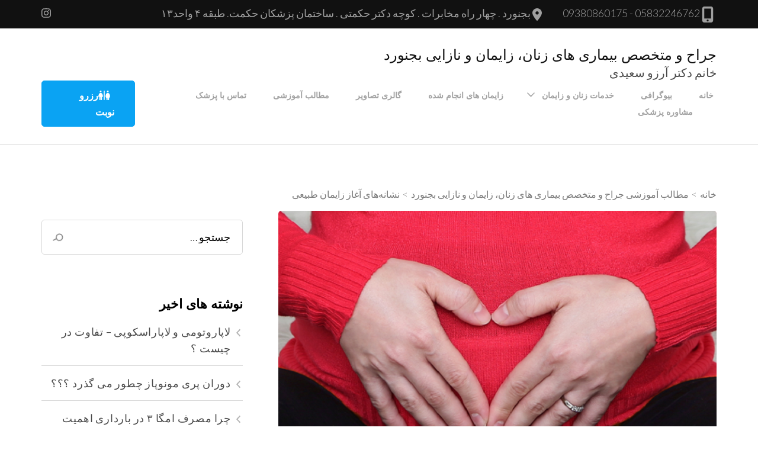

--- FILE ---
content_type: text/html; charset=UTF-8
request_url: https://www.drarezousaeidi.ir/%D9%86%D8%B4%D8%A7%D9%86%D9%87%E2%80%8C%D9%87%D8%A7%DB%8C-%D8%A2%D8%BA%D8%A7%D8%B2-%D8%B2%D8%A7%DB%8C%D9%85%D8%A7%D9%86-%D8%B7%D8%A8%DB%8C%D8%B9%DB%8C/
body_size: 35491
content:
    <!DOCTYPE html>
    <html dir="rtl" lang="fa-IR">
    <head itemscope itemtype="https://schema.org/WebSite">
	    <meta charset="UTF-8">
    <meta name="viewport" content="width=device-width, initial-scale=1">
    <link rel="profile" href="https://gmpg.org/xfn/11">
    <meta name='robots' content='index, follow, max-image-preview:large, max-snippet:-1, max-video-preview:-1' />

	<!-- This site is optimized with the Yoast SEO plugin v26.8 - https://yoast.com/product/yoast-seo-wordpress/ -->
	<title>نشانه‌های آغاز زایمان طبیعی - جراح و متخصص بیماری های زنان، زایمان و نازایی بجنورد</title>
	<meta name="description" content="نشانه‌های آغاز زایمان طبیعی چیست؟هیچ‌کس قادر به پیش‌بینی دقیق زمان شروع فرایند زایمان نیست. تاریخی که پزشک به شما می‌دهد تقریبی است و گاهی ممکن است" />
	<link rel="canonical" href="https://www.drarezousaeidi.ir/نشانه‌های-آغاز-زایمان-طبیعی/" />
	<meta property="og:locale" content="fa_IR" />
	<meta property="og:type" content="article" />
	<meta property="og:title" content="نشانه‌های آغاز زایمان طبیعی - جراح و متخصص بیماری های زنان، زایمان و نازایی بجنورد" />
	<meta property="og:description" content="نشانه‌های آغاز زایمان طبیعی چیست؟هیچ‌کس قادر به پیش‌بینی دقیق زمان شروع فرایند زایمان نیست. تاریخی که پزشک به شما می‌دهد تقریبی است و گاهی ممکن است" />
	<meta property="og:url" content="https://www.drarezousaeidi.ir/نشانه‌های-آغاز-زایمان-طبیعی/" />
	<meta property="og:site_name" content="جراح و متخصص بیماری های زنان، زایمان و نازایی بجنورد" />
	<meta property="article:published_time" content="2019-10-26T06:37:38+00:00" />
	<meta property="og:image" content="https://www.drarezousaeidi.ir/wp-content/uploads/2019/08/نشانه‌های-آغاز-زایمان-طبیعی.png" />
	<meta property="og:image:width" content="800" />
	<meta property="og:image:height" content="450" />
	<meta property="og:image:type" content="image/png" />
	<meta name="author" content="کلینیک24" />
	<meta name="twitter:card" content="summary_large_image" />
	<meta name="twitter:label1" content="نوشته‌شده بدست" />
	<meta name="twitter:data1" content="کلینیک24" />
	<script type="application/ld+json" class="yoast-schema-graph">{"@context":"https://schema.org","@graph":[{"@type":"Article","@id":"https://www.drarezousaeidi.ir/%d9%86%d8%b4%d8%a7%d9%86%d9%87%e2%80%8c%d9%87%d8%a7%db%8c-%d8%a2%d8%ba%d8%a7%d8%b2-%d8%b2%d8%a7%db%8c%d9%85%d8%a7%d9%86-%d8%b7%d8%a8%db%8c%d8%b9%db%8c/#article","isPartOf":{"@id":"https://www.drarezousaeidi.ir/%d9%86%d8%b4%d8%a7%d9%86%d9%87%e2%80%8c%d9%87%d8%a7%db%8c-%d8%a2%d8%ba%d8%a7%d8%b2-%d8%b2%d8%a7%db%8c%d9%85%d8%a7%d9%86-%d8%b7%d8%a8%db%8c%d8%b9%db%8c/"},"author":{"name":"کلینیک24","@id":"https://www.drarezousaeidi.ir/#/schema/person/98cd762b1a910b6767052e7eaa8d2248"},"headline":"نشانه‌های آغاز زایمان طبیعی","datePublished":"2019-10-26T06:37:38+00:00","mainEntityOfPage":{"@id":"https://www.drarezousaeidi.ir/%d9%86%d8%b4%d8%a7%d9%86%d9%87%e2%80%8c%d9%87%d8%a7%db%8c-%d8%a2%d8%ba%d8%a7%d8%b2-%d8%b2%d8%a7%db%8c%d9%85%d8%a7%d9%86-%d8%b7%d8%a8%db%8c%d8%b9%db%8c/"},"wordCount":1,"commentCount":0,"publisher":{"@id":"https://www.drarezousaeidi.ir/#organization"},"image":{"@id":"https://www.drarezousaeidi.ir/%d9%86%d8%b4%d8%a7%d9%86%d9%87%e2%80%8c%d9%87%d8%a7%db%8c-%d8%a2%d8%ba%d8%a7%d8%b2-%d8%b2%d8%a7%db%8c%d9%85%d8%a7%d9%86-%d8%b7%d8%a8%db%8c%d8%b9%db%8c/#primaryimage"},"thumbnailUrl":"https://www.drarezousaeidi.ir/wp-content/uploads/2019/08/نشانه‌های-آغاز-زایمان-طبیعی.png","keywords":["دکتر خوب زایمان طبیعی","زایمان طبیعی","علائم زایمان طبیعی","متخصص زنان و زایمان بجنورد","نشانه های آغاز زایمان طبیعی","نشانه های زایمان طبیعی"],"articleSection":["مطالب آموزشی جراح و متخصص بیماری های زنان، زایمان و نازایی بجنورد"],"inLanguage":"fa-IR","potentialAction":[{"@type":"CommentAction","name":"Comment","target":["https://www.drarezousaeidi.ir/%d9%86%d8%b4%d8%a7%d9%86%d9%87%e2%80%8c%d9%87%d8%a7%db%8c-%d8%a2%d8%ba%d8%a7%d8%b2-%d8%b2%d8%a7%db%8c%d9%85%d8%a7%d9%86-%d8%b7%d8%a8%db%8c%d8%b9%db%8c/#respond"]}]},{"@type":"WebPage","@id":"https://www.drarezousaeidi.ir/%d9%86%d8%b4%d8%a7%d9%86%d9%87%e2%80%8c%d9%87%d8%a7%db%8c-%d8%a2%d8%ba%d8%a7%d8%b2-%d8%b2%d8%a7%db%8c%d9%85%d8%a7%d9%86-%d8%b7%d8%a8%db%8c%d8%b9%db%8c/","url":"https://www.drarezousaeidi.ir/%d9%86%d8%b4%d8%a7%d9%86%d9%87%e2%80%8c%d9%87%d8%a7%db%8c-%d8%a2%d8%ba%d8%a7%d8%b2-%d8%b2%d8%a7%db%8c%d9%85%d8%a7%d9%86-%d8%b7%d8%a8%db%8c%d8%b9%db%8c/","name":"نشانه‌های آغاز زایمان طبیعی - جراح و متخصص بیماری های زنان، زایمان و نازایی بجنورد","isPartOf":{"@id":"https://www.drarezousaeidi.ir/#website"},"primaryImageOfPage":{"@id":"https://www.drarezousaeidi.ir/%d9%86%d8%b4%d8%a7%d9%86%d9%87%e2%80%8c%d9%87%d8%a7%db%8c-%d8%a2%d8%ba%d8%a7%d8%b2-%d8%b2%d8%a7%db%8c%d9%85%d8%a7%d9%86-%d8%b7%d8%a8%db%8c%d8%b9%db%8c/#primaryimage"},"image":{"@id":"https://www.drarezousaeidi.ir/%d9%86%d8%b4%d8%a7%d9%86%d9%87%e2%80%8c%d9%87%d8%a7%db%8c-%d8%a2%d8%ba%d8%a7%d8%b2-%d8%b2%d8%a7%db%8c%d9%85%d8%a7%d9%86-%d8%b7%d8%a8%db%8c%d8%b9%db%8c/#primaryimage"},"thumbnailUrl":"https://www.drarezousaeidi.ir/wp-content/uploads/2019/08/نشانه‌های-آغاز-زایمان-طبیعی.png","datePublished":"2019-10-26T06:37:38+00:00","description":"نشانه‌های آغاز زایمان طبیعی چیست؟هیچ‌کس قادر به پیش‌بینی دقیق زمان شروع فرایند زایمان نیست. تاریخی که پزشک به شما می‌دهد تقریبی است و گاهی ممکن است","breadcrumb":{"@id":"https://www.drarezousaeidi.ir/%d9%86%d8%b4%d8%a7%d9%86%d9%87%e2%80%8c%d9%87%d8%a7%db%8c-%d8%a2%d8%ba%d8%a7%d8%b2-%d8%b2%d8%a7%db%8c%d9%85%d8%a7%d9%86-%d8%b7%d8%a8%db%8c%d8%b9%db%8c/#breadcrumb"},"inLanguage":"fa-IR","potentialAction":[{"@type":"ReadAction","target":["https://www.drarezousaeidi.ir/%d9%86%d8%b4%d8%a7%d9%86%d9%87%e2%80%8c%d9%87%d8%a7%db%8c-%d8%a2%d8%ba%d8%a7%d8%b2-%d8%b2%d8%a7%db%8c%d9%85%d8%a7%d9%86-%d8%b7%d8%a8%db%8c%d8%b9%db%8c/"]}]},{"@type":"ImageObject","inLanguage":"fa-IR","@id":"https://www.drarezousaeidi.ir/%d9%86%d8%b4%d8%a7%d9%86%d9%87%e2%80%8c%d9%87%d8%a7%db%8c-%d8%a2%d8%ba%d8%a7%d8%b2-%d8%b2%d8%a7%db%8c%d9%85%d8%a7%d9%86-%d8%b7%d8%a8%db%8c%d8%b9%db%8c/#primaryimage","url":"https://www.drarezousaeidi.ir/wp-content/uploads/2019/08/نشانه‌های-آغاز-زایمان-طبیعی.png","contentUrl":"https://www.drarezousaeidi.ir/wp-content/uploads/2019/08/نشانه‌های-آغاز-زایمان-طبیعی.png","width":800,"height":450,"caption":"نشانه‌های آغاز زایمان طبیعی"},{"@type":"BreadcrumbList","@id":"https://www.drarezousaeidi.ir/%d9%86%d8%b4%d8%a7%d9%86%d9%87%e2%80%8c%d9%87%d8%a7%db%8c-%d8%a2%d8%ba%d8%a7%d8%b2-%d8%b2%d8%a7%db%8c%d9%85%d8%a7%d9%86-%d8%b7%d8%a8%db%8c%d8%b9%db%8c/#breadcrumb","itemListElement":[{"@type":"ListItem","position":1,"name":"خانه","item":"https://www.drarezousaeidi.ir/"},{"@type":"ListItem","position":2,"name":"نشانه‌های آغاز زایمان طبیعی"}]},{"@type":"WebSite","@id":"https://www.drarezousaeidi.ir/#website","url":"https://www.drarezousaeidi.ir/","name":"جراح و متخصص بیماری های زنان، زایمان و نازایی بجنورد","description":"خانم دکتر آرزو سعیدی","publisher":{"@id":"https://www.drarezousaeidi.ir/#organization"},"potentialAction":[{"@type":"SearchAction","target":{"@type":"EntryPoint","urlTemplate":"https://www.drarezousaeidi.ir/?s={search_term_string}"},"query-input":{"@type":"PropertyValueSpecification","valueRequired":true,"valueName":"search_term_string"}}],"inLanguage":"fa-IR"},{"@type":"Organization","@id":"https://www.drarezousaeidi.ir/#organization","name":"جراح و متخصص زنان زایمان بجنورد | خانم دکتر آرزو سعیدی","url":"https://www.drarezousaeidi.ir/","logo":{"@type":"ImageObject","inLanguage":"fa-IR","@id":"https://www.drarezousaeidi.ir/#/schema/logo/image/","url":"https://www.drarezousaeidi.ir/wp-content/uploads/2019/03/کارت-ویزیت-اوکی-شده-Copy.jpg","contentUrl":"https://www.drarezousaeidi.ir/wp-content/uploads/2019/03/کارت-ویزیت-اوکی-شده-Copy.jpg","width":300,"height":199,"caption":"جراح و متخصص زنان زایمان بجنورد | خانم دکتر آرزو سعیدی"},"image":{"@id":"https://www.drarezousaeidi.ir/#/schema/logo/image/"},"sameAs":["https://www.instagram.com/drarezousaeidi"]},{"@type":"Person","@id":"https://www.drarezousaeidi.ir/#/schema/person/98cd762b1a910b6767052e7eaa8d2248","name":"کلینیک24","image":{"@type":"ImageObject","inLanguage":"fa-IR","@id":"https://www.drarezousaeidi.ir/#/schema/person/image/","url":"https://secure.gravatar.com/avatar/71819b2477e8bcfd6bb18055a875ad7934d0ed9be8fa14471394b40b402e88de?s=96&d=mm&r=g","contentUrl":"https://secure.gravatar.com/avatar/71819b2477e8bcfd6bb18055a875ad7934d0ed9be8fa14471394b40b402e88de?s=96&d=mm&r=g","caption":"کلینیک24"},"sameAs":["https://clinic24h.com","https://instagram.com/clinic24h"],"url":"https://www.drarezousaeidi.ir/author/clinic24/"}]}</script>
	<!-- / Yoast SEO plugin. -->


<link rel='dns-prefetch' href='//fonts.googleapis.com' />
<link rel="alternate" type="application/rss+xml" title="جراح و متخصص بیماری های زنان، زایمان و نازایی بجنورد &raquo; خوراک" href="https://www.drarezousaeidi.ir/feed/" />
<link rel="alternate" type="application/rss+xml" title="جراح و متخصص بیماری های زنان، زایمان و نازایی بجنورد &raquo; خوراک دیدگاه‌ها" href="https://www.drarezousaeidi.ir/comments/feed/" />
<link rel="alternate" type="application/rss+xml" title="جراح و متخصص بیماری های زنان، زایمان و نازایی بجنورد &raquo; نشانه‌های آغاز زایمان طبیعی خوراک دیدگاه‌ها" href="https://www.drarezousaeidi.ir/%d9%86%d8%b4%d8%a7%d9%86%d9%87%e2%80%8c%d9%87%d8%a7%db%8c-%d8%a2%d8%ba%d8%a7%d8%b2-%d8%b2%d8%a7%db%8c%d9%85%d8%a7%d9%86-%d8%b7%d8%a8%db%8c%d8%b9%db%8c/feed/" />
<link rel="alternate" title="oEmbed (JSON)" type="application/json+oembed" href="https://www.drarezousaeidi.ir/wp-json/oembed/1.0/embed?url=https%3A%2F%2Fwww.drarezousaeidi.ir%2F%25d9%2586%25d8%25b4%25d8%25a7%25d9%2586%25d9%2587%25e2%2580%258c%25d9%2587%25d8%25a7%25db%258c-%25d8%25a2%25d8%25ba%25d8%25a7%25d8%25b2-%25d8%25b2%25d8%25a7%25db%258c%25d9%2585%25d8%25a7%25d9%2586-%25d8%25b7%25d8%25a8%25db%258c%25d8%25b9%25db%258c%2F" />
<link rel="alternate" title="oEmbed (XML)" type="text/xml+oembed" href="https://www.drarezousaeidi.ir/wp-json/oembed/1.0/embed?url=https%3A%2F%2Fwww.drarezousaeidi.ir%2F%25d9%2586%25d8%25b4%25d8%25a7%25d9%2586%25d9%2587%25e2%2580%258c%25d9%2587%25d8%25a7%25db%258c-%25d8%25a2%25d8%25ba%25d8%25a7%25d8%25b2-%25d8%25b2%25d8%25a7%25db%258c%25d9%2585%25d8%25a7%25d9%2586-%25d8%25b7%25d8%25a8%25db%258c%25d8%25b9%25db%258c%2F&#038;format=xml" />
<style id='wp-img-auto-sizes-contain-inline-css' type='text/css'>
img:is([sizes=auto i],[sizes^="auto," i]){contain-intrinsic-size:3000px 1500px}
/*# sourceURL=wp-img-auto-sizes-contain-inline-css */
</style>
<style id='wp-emoji-styles-inline-css' type='text/css'>

	img.wp-smiley, img.emoji {
		display: inline !important;
		border: none !important;
		box-shadow: none !important;
		height: 1em !important;
		width: 1em !important;
		margin: 0 0.07em !important;
		vertical-align: -0.1em !important;
		background: none !important;
		padding: 0 !important;
	}
/*# sourceURL=wp-emoji-styles-inline-css */
</style>
<style id='wp-block-library-inline-css' type='text/css'>
:root{--wp-block-synced-color:#7a00df;--wp-block-synced-color--rgb:122,0,223;--wp-bound-block-color:var(--wp-block-synced-color);--wp-editor-canvas-background:#ddd;--wp-admin-theme-color:#007cba;--wp-admin-theme-color--rgb:0,124,186;--wp-admin-theme-color-darker-10:#006ba1;--wp-admin-theme-color-darker-10--rgb:0,107,160.5;--wp-admin-theme-color-darker-20:#005a87;--wp-admin-theme-color-darker-20--rgb:0,90,135;--wp-admin-border-width-focus:2px}@media (min-resolution:192dpi){:root{--wp-admin-border-width-focus:1.5px}}.wp-element-button{cursor:pointer}:root .has-very-light-gray-background-color{background-color:#eee}:root .has-very-dark-gray-background-color{background-color:#313131}:root .has-very-light-gray-color{color:#eee}:root .has-very-dark-gray-color{color:#313131}:root .has-vivid-green-cyan-to-vivid-cyan-blue-gradient-background{background:linear-gradient(135deg,#00d084,#0693e3)}:root .has-purple-crush-gradient-background{background:linear-gradient(135deg,#34e2e4,#4721fb 50%,#ab1dfe)}:root .has-hazy-dawn-gradient-background{background:linear-gradient(135deg,#faaca8,#dad0ec)}:root .has-subdued-olive-gradient-background{background:linear-gradient(135deg,#fafae1,#67a671)}:root .has-atomic-cream-gradient-background{background:linear-gradient(135deg,#fdd79a,#004a59)}:root .has-nightshade-gradient-background{background:linear-gradient(135deg,#330968,#31cdcf)}:root .has-midnight-gradient-background{background:linear-gradient(135deg,#020381,#2874fc)}:root{--wp--preset--font-size--normal:16px;--wp--preset--font-size--huge:42px}.has-regular-font-size{font-size:1em}.has-larger-font-size{font-size:2.625em}.has-normal-font-size{font-size:var(--wp--preset--font-size--normal)}.has-huge-font-size{font-size:var(--wp--preset--font-size--huge)}.has-text-align-center{text-align:center}.has-text-align-left{text-align:left}.has-text-align-right{text-align:right}.has-fit-text{white-space:nowrap!important}#end-resizable-editor-section{display:none}.aligncenter{clear:both}.items-justified-left{justify-content:flex-start}.items-justified-center{justify-content:center}.items-justified-right{justify-content:flex-end}.items-justified-space-between{justify-content:space-between}.screen-reader-text{border:0;clip-path:inset(50%);height:1px;margin:-1px;overflow:hidden;padding:0;position:absolute;width:1px;word-wrap:normal!important}.screen-reader-text:focus{background-color:#ddd;clip-path:none;color:#444;display:block;font-size:1em;height:auto;left:5px;line-height:normal;padding:15px 23px 14px;text-decoration:none;top:5px;width:auto;z-index:100000}html :where(.has-border-color){border-style:solid}html :where([style*=border-top-color]){border-top-style:solid}html :where([style*=border-right-color]){border-right-style:solid}html :where([style*=border-bottom-color]){border-bottom-style:solid}html :where([style*=border-left-color]){border-left-style:solid}html :where([style*=border-width]){border-style:solid}html :where([style*=border-top-width]){border-top-style:solid}html :where([style*=border-right-width]){border-right-style:solid}html :where([style*=border-bottom-width]){border-bottom-style:solid}html :where([style*=border-left-width]){border-left-style:solid}html :where(img[class*=wp-image-]){height:auto;max-width:100%}:where(figure){margin:0 0 1em}html :where(.is-position-sticky){--wp-admin--admin-bar--position-offset:var(--wp-admin--admin-bar--height,0px)}@media screen and (max-width:600px){html :where(.is-position-sticky){--wp-admin--admin-bar--position-offset:0px}}

/*# sourceURL=wp-block-library-inline-css */
</style><style id='global-styles-inline-css' type='text/css'>
:root{--wp--preset--aspect-ratio--square: 1;--wp--preset--aspect-ratio--4-3: 4/3;--wp--preset--aspect-ratio--3-4: 3/4;--wp--preset--aspect-ratio--3-2: 3/2;--wp--preset--aspect-ratio--2-3: 2/3;--wp--preset--aspect-ratio--16-9: 16/9;--wp--preset--aspect-ratio--9-16: 9/16;--wp--preset--color--black: #000000;--wp--preset--color--cyan-bluish-gray: #abb8c3;--wp--preset--color--white: #ffffff;--wp--preset--color--pale-pink: #f78da7;--wp--preset--color--vivid-red: #cf2e2e;--wp--preset--color--luminous-vivid-orange: #ff6900;--wp--preset--color--luminous-vivid-amber: #fcb900;--wp--preset--color--light-green-cyan: #7bdcb5;--wp--preset--color--vivid-green-cyan: #00d084;--wp--preset--color--pale-cyan-blue: #8ed1fc;--wp--preset--color--vivid-cyan-blue: #0693e3;--wp--preset--color--vivid-purple: #9b51e0;--wp--preset--gradient--vivid-cyan-blue-to-vivid-purple: linear-gradient(135deg,rgb(6,147,227) 0%,rgb(155,81,224) 100%);--wp--preset--gradient--light-green-cyan-to-vivid-green-cyan: linear-gradient(135deg,rgb(122,220,180) 0%,rgb(0,208,130) 100%);--wp--preset--gradient--luminous-vivid-amber-to-luminous-vivid-orange: linear-gradient(135deg,rgb(252,185,0) 0%,rgb(255,105,0) 100%);--wp--preset--gradient--luminous-vivid-orange-to-vivid-red: linear-gradient(135deg,rgb(255,105,0) 0%,rgb(207,46,46) 100%);--wp--preset--gradient--very-light-gray-to-cyan-bluish-gray: linear-gradient(135deg,rgb(238,238,238) 0%,rgb(169,184,195) 100%);--wp--preset--gradient--cool-to-warm-spectrum: linear-gradient(135deg,rgb(74,234,220) 0%,rgb(151,120,209) 20%,rgb(207,42,186) 40%,rgb(238,44,130) 60%,rgb(251,105,98) 80%,rgb(254,248,76) 100%);--wp--preset--gradient--blush-light-purple: linear-gradient(135deg,rgb(255,206,236) 0%,rgb(152,150,240) 100%);--wp--preset--gradient--blush-bordeaux: linear-gradient(135deg,rgb(254,205,165) 0%,rgb(254,45,45) 50%,rgb(107,0,62) 100%);--wp--preset--gradient--luminous-dusk: linear-gradient(135deg,rgb(255,203,112) 0%,rgb(199,81,192) 50%,rgb(65,88,208) 100%);--wp--preset--gradient--pale-ocean: linear-gradient(135deg,rgb(255,245,203) 0%,rgb(182,227,212) 50%,rgb(51,167,181) 100%);--wp--preset--gradient--electric-grass: linear-gradient(135deg,rgb(202,248,128) 0%,rgb(113,206,126) 100%);--wp--preset--gradient--midnight: linear-gradient(135deg,rgb(2,3,129) 0%,rgb(40,116,252) 100%);--wp--preset--font-size--small: 13px;--wp--preset--font-size--medium: 20px;--wp--preset--font-size--large: 36px;--wp--preset--font-size--x-large: 42px;--wp--preset--spacing--20: 0.44rem;--wp--preset--spacing--30: 0.67rem;--wp--preset--spacing--40: 1rem;--wp--preset--spacing--50: 1.5rem;--wp--preset--spacing--60: 2.25rem;--wp--preset--spacing--70: 3.38rem;--wp--preset--spacing--80: 5.06rem;--wp--preset--shadow--natural: 6px 6px 9px rgba(0, 0, 0, 0.2);--wp--preset--shadow--deep: 12px 12px 50px rgba(0, 0, 0, 0.4);--wp--preset--shadow--sharp: 6px 6px 0px rgba(0, 0, 0, 0.2);--wp--preset--shadow--outlined: 6px 6px 0px -3px rgb(255, 255, 255), 6px 6px rgb(0, 0, 0);--wp--preset--shadow--crisp: 6px 6px 0px rgb(0, 0, 0);}:where(.is-layout-flex){gap: 0.5em;}:where(.is-layout-grid){gap: 0.5em;}body .is-layout-flex{display: flex;}.is-layout-flex{flex-wrap: wrap;align-items: center;}.is-layout-flex > :is(*, div){margin: 0;}body .is-layout-grid{display: grid;}.is-layout-grid > :is(*, div){margin: 0;}:where(.wp-block-columns.is-layout-flex){gap: 2em;}:where(.wp-block-columns.is-layout-grid){gap: 2em;}:where(.wp-block-post-template.is-layout-flex){gap: 1.25em;}:where(.wp-block-post-template.is-layout-grid){gap: 1.25em;}.has-black-color{color: var(--wp--preset--color--black) !important;}.has-cyan-bluish-gray-color{color: var(--wp--preset--color--cyan-bluish-gray) !important;}.has-white-color{color: var(--wp--preset--color--white) !important;}.has-pale-pink-color{color: var(--wp--preset--color--pale-pink) !important;}.has-vivid-red-color{color: var(--wp--preset--color--vivid-red) !important;}.has-luminous-vivid-orange-color{color: var(--wp--preset--color--luminous-vivid-orange) !important;}.has-luminous-vivid-amber-color{color: var(--wp--preset--color--luminous-vivid-amber) !important;}.has-light-green-cyan-color{color: var(--wp--preset--color--light-green-cyan) !important;}.has-vivid-green-cyan-color{color: var(--wp--preset--color--vivid-green-cyan) !important;}.has-pale-cyan-blue-color{color: var(--wp--preset--color--pale-cyan-blue) !important;}.has-vivid-cyan-blue-color{color: var(--wp--preset--color--vivid-cyan-blue) !important;}.has-vivid-purple-color{color: var(--wp--preset--color--vivid-purple) !important;}.has-black-background-color{background-color: var(--wp--preset--color--black) !important;}.has-cyan-bluish-gray-background-color{background-color: var(--wp--preset--color--cyan-bluish-gray) !important;}.has-white-background-color{background-color: var(--wp--preset--color--white) !important;}.has-pale-pink-background-color{background-color: var(--wp--preset--color--pale-pink) !important;}.has-vivid-red-background-color{background-color: var(--wp--preset--color--vivid-red) !important;}.has-luminous-vivid-orange-background-color{background-color: var(--wp--preset--color--luminous-vivid-orange) !important;}.has-luminous-vivid-amber-background-color{background-color: var(--wp--preset--color--luminous-vivid-amber) !important;}.has-light-green-cyan-background-color{background-color: var(--wp--preset--color--light-green-cyan) !important;}.has-vivid-green-cyan-background-color{background-color: var(--wp--preset--color--vivid-green-cyan) !important;}.has-pale-cyan-blue-background-color{background-color: var(--wp--preset--color--pale-cyan-blue) !important;}.has-vivid-cyan-blue-background-color{background-color: var(--wp--preset--color--vivid-cyan-blue) !important;}.has-vivid-purple-background-color{background-color: var(--wp--preset--color--vivid-purple) !important;}.has-black-border-color{border-color: var(--wp--preset--color--black) !important;}.has-cyan-bluish-gray-border-color{border-color: var(--wp--preset--color--cyan-bluish-gray) !important;}.has-white-border-color{border-color: var(--wp--preset--color--white) !important;}.has-pale-pink-border-color{border-color: var(--wp--preset--color--pale-pink) !important;}.has-vivid-red-border-color{border-color: var(--wp--preset--color--vivid-red) !important;}.has-luminous-vivid-orange-border-color{border-color: var(--wp--preset--color--luminous-vivid-orange) !important;}.has-luminous-vivid-amber-border-color{border-color: var(--wp--preset--color--luminous-vivid-amber) !important;}.has-light-green-cyan-border-color{border-color: var(--wp--preset--color--light-green-cyan) !important;}.has-vivid-green-cyan-border-color{border-color: var(--wp--preset--color--vivid-green-cyan) !important;}.has-pale-cyan-blue-border-color{border-color: var(--wp--preset--color--pale-cyan-blue) !important;}.has-vivid-cyan-blue-border-color{border-color: var(--wp--preset--color--vivid-cyan-blue) !important;}.has-vivid-purple-border-color{border-color: var(--wp--preset--color--vivid-purple) !important;}.has-vivid-cyan-blue-to-vivid-purple-gradient-background{background: var(--wp--preset--gradient--vivid-cyan-blue-to-vivid-purple) !important;}.has-light-green-cyan-to-vivid-green-cyan-gradient-background{background: var(--wp--preset--gradient--light-green-cyan-to-vivid-green-cyan) !important;}.has-luminous-vivid-amber-to-luminous-vivid-orange-gradient-background{background: var(--wp--preset--gradient--luminous-vivid-amber-to-luminous-vivid-orange) !important;}.has-luminous-vivid-orange-to-vivid-red-gradient-background{background: var(--wp--preset--gradient--luminous-vivid-orange-to-vivid-red) !important;}.has-very-light-gray-to-cyan-bluish-gray-gradient-background{background: var(--wp--preset--gradient--very-light-gray-to-cyan-bluish-gray) !important;}.has-cool-to-warm-spectrum-gradient-background{background: var(--wp--preset--gradient--cool-to-warm-spectrum) !important;}.has-blush-light-purple-gradient-background{background: var(--wp--preset--gradient--blush-light-purple) !important;}.has-blush-bordeaux-gradient-background{background: var(--wp--preset--gradient--blush-bordeaux) !important;}.has-luminous-dusk-gradient-background{background: var(--wp--preset--gradient--luminous-dusk) !important;}.has-pale-ocean-gradient-background{background: var(--wp--preset--gradient--pale-ocean) !important;}.has-electric-grass-gradient-background{background: var(--wp--preset--gradient--electric-grass) !important;}.has-midnight-gradient-background{background: var(--wp--preset--gradient--midnight) !important;}.has-small-font-size{font-size: var(--wp--preset--font-size--small) !important;}.has-medium-font-size{font-size: var(--wp--preset--font-size--medium) !important;}.has-large-font-size{font-size: var(--wp--preset--font-size--large) !important;}.has-x-large-font-size{font-size: var(--wp--preset--font-size--x-large) !important;}
/*# sourceURL=global-styles-inline-css */
</style>

<style id='classic-theme-styles-inline-css' type='text/css'>
/*! This file is auto-generated */
.wp-block-button__link{color:#fff;background-color:#32373c;border-radius:9999px;box-shadow:none;text-decoration:none;padding:calc(.667em + 2px) calc(1.333em + 2px);font-size:1.125em}.wp-block-file__button{background:#32373c;color:#fff;text-decoration:none}
/*# sourceURL=/wp-includes/css/classic-themes.min.css */
</style>
<link rel='stylesheet' id='raratheme-companion-css' href='https://www.drarezousaeidi.ir/wp-content/plugins/raratheme-companion/public/css/raratheme-companion-public.min.css?ver=1.4.4' type='text/css' media='all' />
<link rel='stylesheet' id='ez-toc-css' href='https://www.drarezousaeidi.ir/wp-content/plugins/easy-table-of-contents/assets/css/screen.min.css?ver=2.0.72' type='text/css' media='all' />
<style id='ez-toc-inline-css' type='text/css'>
div#ez-toc-container .ez-toc-title {font-size: 120%;}div#ez-toc-container .ez-toc-title {font-weight: 500;}div#ez-toc-container ul li {font-size: 95%;}div#ez-toc-container ul li {font-weight: 500;}div#ez-toc-container nav ul ul li {font-size: 90%;}
.ez-toc-container-direction {direction: ltr;}.ez-toc-counter ul{counter-reset: item ;}.ez-toc-counter nav ul li a::before {content: counters(item, '.', decimal) '. ';display: inline-block;counter-increment: item;flex-grow: 0;flex-shrink: 0;margin-right: .2em; float: left; }.ez-toc-widget-direction {direction: ltr;}.ez-toc-widget-container ul{counter-reset: item ;}.ez-toc-widget-container nav ul li a::before {content: counters(item, '.', decimal) '. ';display: inline-block;counter-increment: item;flex-grow: 0;flex-shrink: 0;margin-right: .2em; float: left; }
/*# sourceURL=ez-toc-inline-css */
</style>
<link rel='stylesheet' id='animate-css' href='https://www.drarezousaeidi.ir/wp-content/themes/rara-business/css/animate.min.css?ver=3.5.2' type='text/css' media='all' />
<link rel='stylesheet' id='rara-business-google-fonts-css' href='https://fonts.googleapis.com/css?family=Lato%3A100%2C100i%2C300%2C300i%2C400%2C400i%2C700%2C700i%2C900%2C900i%7CMontserrat%3A100%2C100i%2C200%2C200i%2C300%2C300i%2C400%2C400i%2C500%2C500i%2C600%2C600i%2C700%2C700i%2C800%2C800i%2C900%2C900i&#038;subset=latin%2Clatin-ext&#038;display=fallback' type='text/css' media='all' />
<link rel='stylesheet' id='rara-business-style-css' href='https://www.drarezousaeidi.ir/wp-content/themes/rara-business/style.css?ver=1.3.0' type='text/css' media='all' />
<link rel='stylesheet' id='newsletter-css' href='https://www.drarezousaeidi.ir/wp-content/plugins/newsletter/style.css?ver=9.1.0' type='text/css' media='all' />
<script type="text/javascript" src="https://www.drarezousaeidi.ir/wp-includes/js/jquery/jquery.min.js?ver=3.7.1" id="jquery-core-js"></script>
<script type="text/javascript" src="https://www.drarezousaeidi.ir/wp-includes/js/jquery/jquery-migrate.min.js?ver=3.4.1" id="jquery-migrate-js"></script>
<link rel="https://api.w.org/" href="https://www.drarezousaeidi.ir/wp-json/" /><link rel="alternate" title="JSON" type="application/json" href="https://www.drarezousaeidi.ir/wp-json/wp/v2/posts/834" /><link rel="EditURI" type="application/rsd+xml" title="RSD" href="https://www.drarezousaeidi.ir/xmlrpc.php?rsd" />
<link rel="stylesheet" href="https://www.drarezousaeidi.ir/wp-content/themes/rara-business/rtl.css" type="text/css" media="screen" /><meta name="generator" content="WordPress 6.9" />
<link rel='shortlink' href='https://www.drarezousaeidi.ir/?p=834' />
<!-- Analytics by WP Statistics - https://wp-statistics.com -->
<link rel="pingback" href="https://www.drarezousaeidi.ir/xmlrpc.php"><style type="text/css">.recentcomments a{display:inline !important;padding:0 !important;margin:0 !important;}</style><link rel="icon" href="https://www.drarezousaeidi.ir/wp-content/uploads/2019/03/cropped-کارت-ویزیت-اوکی-شده-Copy-1-32x32.jpg" sizes="32x32" />
<link rel="icon" href="https://www.drarezousaeidi.ir/wp-content/uploads/2019/03/cropped-کارت-ویزیت-اوکی-شده-Copy-1-192x192.jpg" sizes="192x192" />
<link rel="apple-touch-icon" href="https://www.drarezousaeidi.ir/wp-content/uploads/2019/03/cropped-کارت-ویزیت-اوکی-شده-Copy-1-180x180.jpg" />
<meta name="msapplication-TileImage" content="https://www.drarezousaeidi.ir/wp-content/uploads/2019/03/cropped-کارت-ویزیت-اوکی-شده-Copy-1-270x270.jpg" />
<link rel='stylesheet' id='gglcptch-css' href='https://www.drarezousaeidi.ir/wp-content/plugins/google-captcha/css/gglcptch.css?ver=1.85' type='text/css' media='all' />
</head>

<body data-rsssl=1 class="rtl wp-singular post-template-default single single-post postid-834 single-format-standard wp-theme-rara-business rightsidebar" itemscope itemtype="https://schema.org/WebPage">
    <div id="page" class="site">
        <a class="skip-link screen-reader-text" href="#acc-content">Skip to content (Press Enter)</a>
        
    <header id="masthead" class="site-header" itemscope itemtype="https://schema.org/WPHeader">
        		<div class="header-t">
			<div class="container">
				                    <div class="contact-info">
    					    <div class="phone">
		<i class="fa fa-mobile-phone"></i>
		<a href="tel:0583224676209380860175" class="tel-link">05832246762 - 09380860175</a>
	</div>
        <div class="address" itemscope itemtype="https://schema.org/PostalAddress">
		<i class="fa fa-map-marker"></i>
		<address>بجنورد . چهار راه مخابرات . کوچه دکتر حکمتی . ساختمان پزشکان حکمت. طبقه ۴ واحد۱۳</address>
	</div>
        				</div>
                    <ul class="social-networks"><li><a href="https://www.instagram.com/drarezousaeidi/" target="_blank" rel="nofollow"><i class="fab fa-instagram"></i></a></li></ul>                
				<button id="primary-toggle-button" data-toggle-target=".main-menu-modal" data-toggle-body-class="showing-main-menu-modal" aria-expanded="false" data-set-focus=".close-main-nav-toggle">
					<span></span>
					<span></span>
					<span></span>
				</button>
			</div>
            
			    <div class="responsive-menu-holder">
        <div class="container">
            <nav id="mobile-site-navigation" class="main-navigation mobile-navigation">        
                <div class="primary-menu-list main-menu-modal cover-modal" data-modal-target-string=".main-menu-modal">
                    <button class="close close-main-nav-toggle" data-toggle-target=".main-menu-modal" data-toggle-body-class="showing-main-menu-modal" aria-expanded="false" data-set-focus=".main-menu-modal"><i class="fas fa-times"></i></button>
                    <div class= "social-networks-holder">
                        <div class="container">
                            <ul class="social-networks"><li><a href="https://www.instagram.com/drarezousaeidi/" target="_blank" rel="nofollow"><i class="fab fa-instagram"></i></a></li></ul>                        </div>
                    </div>
                    <div class="mobile-menu" aria-label="Mobile">
                        <ul id="mobile-primary-menu" class="nav-menu main-menu-modal"><li id="menu-item-597" class="menu-item menu-item-type-post_type menu-item-object-page menu-item-home menu-item-597"><a href="https://www.drarezousaeidi.ir/">خانه</a></li>
<li id="menu-item-259" class="menu-item menu-item-type-post_type menu-item-object-page menu-item-259"><a href="https://www.drarezousaeidi.ir/%d8%af%da%a9%d8%aa%d8%b1_%d8%a2%d8%b1%d8%b2%d9%88_%d8%b3%d8%b9%db%8c%d8%af%db%8c/">بیوگرافی</a></li>
<li id="menu-item-262" class="menu-item menu-item-type-taxonomy menu-item-object-category menu-item-has-children menu-item-262"><a href="https://www.drarezousaeidi.ir/category/services/">خدمات زنان و زایمان</a>
<ul class="sub-menu">
	<li id="menu-item-514" class="menu-item menu-item-type-post_type menu-item-object-post menu-item-514"><a href="https://www.drarezousaeidi.ir/cesarean-section-and-delivery-without-pain/">انجام سزارین و زایمان طبیعی بدون درد</a></li>
	<li id="menu-item-513" class="menu-item menu-item-type-post_type menu-item-object-post menu-item-513"><a href="https://www.drarezousaeidi.ir/embryo-cardiology-nst/">نوار قلب جنین، NST</a></li>
	<li id="menu-item-505" class="menu-item menu-item-type-post_type menu-item-object-post menu-item-505"><a href="https://www.drarezousaeidi.ir/treatment-for-womens-sexual-problems/">درمان مشکلات جنسی بانوان</a></li>
	<li id="menu-item-506" class="menu-item menu-item-type-post_type menu-item-object-post menu-item-506"><a href="https://www.drarezousaeidi.ir/a-diet-for-determining-the-sex-of-the-fetus/">رژیم غذایی جهت تعیین جنسیت جنین</a></li>
	<li id="menu-item-507" class="menu-item menu-item-type-post_type menu-item-object-post menu-item-507"><a href="https://www.drarezousaeidi.ir/issuance-of-marriage-certificate/">صدور گواهی ازدواج</a></li>
	<li id="menu-item-508" class="menu-item menu-item-type-post_type menu-item-object-post menu-item-508"><a href="https://www.drarezousaeidi.ir/infertility-treatment-and-treatment/">بررسی و درمان ناباروری</a></li>
	<li id="menu-item-509" class="menu-item menu-item-type-post_type menu-item-object-post menu-item-509"><a href="https://www.drarezousaeidi.ir/periodic-checkup-for-women-during-pregnancy-and-menopause/">چکاپ دوره ای بانوان در دوران بارداری و یاسگی</a></li>
	<li id="menu-item-510" class="menu-item menu-item-type-post_type menu-item-object-post menu-item-510"><a href="https://www.drarezousaeidi.ir/study-and-treatment-of-hormonal-and-sexual-anomalies/">بررسی و درمان ناهنجاری های هورمونی و جنسی</a></li>
	<li id="menu-item-512" class="menu-item menu-item-type-post_type menu-item-object-post menu-item-512"><a href="https://www.drarezousaeidi.ir/pregnancy-care/">مراقبت های دوران بارداری</a></li>
	<li id="menu-item-516" class="menu-item menu-item-type-post_type menu-item-object-post menu-item-516"><a href="https://www.drarezousaeidi.ir/pelvic-reproductive-and-cosmetic-surgery/">جراحی های لگنی، تناسلی، زیبایی</a></li>
	<li id="menu-item-511" class="menu-item menu-item-type-post_type menu-item-object-post menu-item-511"><a href="https://www.drarezousaeidi.ir/mother-feeding/">تغذیه مادر</a></li>
	<li id="menu-item-517" class="menu-item menu-item-type-post_type menu-item-object-post menu-item-517"><a href="https://www.drarezousaeidi.ir/pregnancy-advice/">مشاوره قبل بارداری</a></li>
</ul>
</li>
<li id="menu-item-833" class="menu-item menu-item-type-taxonomy menu-item-object-category menu-item-833"><a href="https://www.drarezousaeidi.ir/category/deliveries-performed-by-dr-arezo-saeedi/">زایمان های انجام شده</a></li>
<li id="menu-item-630" class="menu-item menu-item-type-post_type menu-item-object-post menu-item-630"><a href="https://www.drarezousaeidi.ir/%da%af%d8%a7%d9%84%d8%b1%db%8c-%d8%aa%d8%b5%d8%a7%d9%88%db%8c%d8%b1-%d8%ae%d8%a7%d9%86%d9%85-%d8%af%da%a9%d8%aa%d8%b1-%d8%a2%d8%b1%d8%b2%d9%88-%d8%b3%d8%b9%db%8c%d8%af%db%8c-%d8%ac%d8%b1%d8%a7/">گالری تصاویر</a></li>
<li id="menu-item-263" class="menu-item menu-item-type-taxonomy menu-item-object-category current-post-ancestor current-menu-parent current-post-parent menu-item-263"><a href="https://www.drarezousaeidi.ir/category/educational-materials-for-gynecologists-in-bojnoord/">مطالب آموزشی</a></li>
<li id="menu-item-260" class="menu-item menu-item-type-post_type menu-item-object-page menu-item-260"><a href="https://www.drarezousaeidi.ir/contact-us/">تماس با پزشک</a></li>
<li id="menu-item-611" class="menu-item menu-item-type-post_type menu-item-object-post menu-item-611"><a href="https://www.drarezousaeidi.ir/consultant/">مشاوره پزشکی</a></li>
</ul><a href="https://nobat.ir/4923" class="btn-buy custom_label"><i class="fas fa-restroom"></i>رزرو نوبت</a>                            <div class="contact-info">
                                    <div class="phone">
		<i class="fa fa-mobile-phone"></i>
		<a href="tel:0583224676209380860175" class="tel-link">05832246762 - 09380860175</a>
	</div>
        <div class="address" itemscope itemtype="https://schema.org/PostalAddress">
		<i class="fa fa-map-marker"></i>
		<address>بجنورد . چهار راه مخابرات . کوچه دکتر حکمتی . ساختمان پزشکان حکمت. طبقه ۴ واحد۱۳</address>
	</div>
                                </div>
                                                </div>
                                    
                    
                </div>
            </nav><!-- #mobile-site-navigation -->
        </div>
    </div>
    		</div>

		<div class="main-header">
			<div class="container">
                    <div class="site-branding " itemscope itemtype="https://schema.org/Organization">
        <div class="text-logo">                    <p class="site-title" itemprop="name"><a href="https://www.drarezousaeidi.ir/" rel="home" itemprop="url">جراح و متخصص بیماری های زنان، زایمان و نازایی بجنورد</a></p>
                                    <p class="site-description" itemprop="description">خانم دکتر آرزو سعیدی</p>
                </div><!-- .text-logo -->    </div>
    				<div class="right">
                        <nav id="site-navigation" class="main-navigation" itemscope itemtype="https://schema.org/SiteNavigationElement">
        <div class="menu-%d9%81%d9%87%d8%b1%d8%b3%d8%aa-%d8%a7%d8%b5%d9%84%db%8c-container"><ul id="primary-menu" class="menu"><li class="menu-item menu-item-type-post_type menu-item-object-page menu-item-home menu-item-597"><a href="https://www.drarezousaeidi.ir/">خانه</a></li>
<li class="menu-item menu-item-type-post_type menu-item-object-page menu-item-259"><a href="https://www.drarezousaeidi.ir/%d8%af%da%a9%d8%aa%d8%b1_%d8%a2%d8%b1%d8%b2%d9%88_%d8%b3%d8%b9%db%8c%d8%af%db%8c/">بیوگرافی</a></li>
<li class="menu-item menu-item-type-taxonomy menu-item-object-category menu-item-has-children menu-item-262"><a href="https://www.drarezousaeidi.ir/category/services/">خدمات زنان و زایمان</a>
<ul class="sub-menu">
	<li class="menu-item menu-item-type-post_type menu-item-object-post menu-item-514"><a href="https://www.drarezousaeidi.ir/cesarean-section-and-delivery-without-pain/">انجام سزارین و زایمان طبیعی بدون درد</a></li>
	<li class="menu-item menu-item-type-post_type menu-item-object-post menu-item-513"><a href="https://www.drarezousaeidi.ir/embryo-cardiology-nst/">نوار قلب جنین، NST</a></li>
	<li class="menu-item menu-item-type-post_type menu-item-object-post menu-item-505"><a href="https://www.drarezousaeidi.ir/treatment-for-womens-sexual-problems/">درمان مشکلات جنسی بانوان</a></li>
	<li class="menu-item menu-item-type-post_type menu-item-object-post menu-item-506"><a href="https://www.drarezousaeidi.ir/a-diet-for-determining-the-sex-of-the-fetus/">رژیم غذایی جهت تعیین جنسیت جنین</a></li>
	<li class="menu-item menu-item-type-post_type menu-item-object-post menu-item-507"><a href="https://www.drarezousaeidi.ir/issuance-of-marriage-certificate/">صدور گواهی ازدواج</a></li>
	<li class="menu-item menu-item-type-post_type menu-item-object-post menu-item-508"><a href="https://www.drarezousaeidi.ir/infertility-treatment-and-treatment/">بررسی و درمان ناباروری</a></li>
	<li class="menu-item menu-item-type-post_type menu-item-object-post menu-item-509"><a href="https://www.drarezousaeidi.ir/periodic-checkup-for-women-during-pregnancy-and-menopause/">چکاپ دوره ای بانوان در دوران بارداری و یاسگی</a></li>
	<li class="menu-item menu-item-type-post_type menu-item-object-post menu-item-510"><a href="https://www.drarezousaeidi.ir/study-and-treatment-of-hormonal-and-sexual-anomalies/">بررسی و درمان ناهنجاری های هورمونی و جنسی</a></li>
	<li class="menu-item menu-item-type-post_type menu-item-object-post menu-item-512"><a href="https://www.drarezousaeidi.ir/pregnancy-care/">مراقبت های دوران بارداری</a></li>
	<li class="menu-item menu-item-type-post_type menu-item-object-post menu-item-516"><a href="https://www.drarezousaeidi.ir/pelvic-reproductive-and-cosmetic-surgery/">جراحی های لگنی، تناسلی، زیبایی</a></li>
	<li class="menu-item menu-item-type-post_type menu-item-object-post menu-item-511"><a href="https://www.drarezousaeidi.ir/mother-feeding/">تغذیه مادر</a></li>
	<li class="menu-item menu-item-type-post_type menu-item-object-post menu-item-517"><a href="https://www.drarezousaeidi.ir/pregnancy-advice/">مشاوره قبل بارداری</a></li>
</ul>
</li>
<li class="menu-item menu-item-type-taxonomy menu-item-object-category menu-item-833"><a href="https://www.drarezousaeidi.ir/category/deliveries-performed-by-dr-arezo-saeedi/">زایمان های انجام شده</a></li>
<li class="menu-item menu-item-type-post_type menu-item-object-post menu-item-630"><a href="https://www.drarezousaeidi.ir/%da%af%d8%a7%d9%84%d8%b1%db%8c-%d8%aa%d8%b5%d8%a7%d9%88%db%8c%d8%b1-%d8%ae%d8%a7%d9%86%d9%85-%d8%af%da%a9%d8%aa%d8%b1-%d8%a2%d8%b1%d8%b2%d9%88-%d8%b3%d8%b9%db%8c%d8%af%db%8c-%d8%ac%d8%b1%d8%a7/">گالری تصاویر</a></li>
<li class="menu-item menu-item-type-taxonomy menu-item-object-category current-post-ancestor current-menu-parent current-post-parent menu-item-263"><a href="https://www.drarezousaeidi.ir/category/educational-materials-for-gynecologists-in-bojnoord/">مطالب آموزشی</a></li>
<li class="menu-item menu-item-type-post_type menu-item-object-page menu-item-260"><a href="https://www.drarezousaeidi.ir/contact-us/">تماس با پزشک</a></li>
<li class="menu-item menu-item-type-post_type menu-item-object-post menu-item-611"><a href="https://www.drarezousaeidi.ir/consultant/">مشاوره پزشکی</a></li>
</ul></div>    </nav><!-- #site-navigation -->
    <a href="https://nobat.ir/4923" class="btn-buy custom_label"><i class="fas fa-restroom"></i>رزرو نوبت</a>				</div>
			</div>
		</div>
	</header>
    <div id="acc-content">	<div id="content" class="site-content">
        <div class="container">
        <div class="breadcrumb-wrapper"><div id="crumbs" itemscope itemtype="https://schema.org/BreadcrumbList"><span itemprop="itemListElement" itemscope itemtype="https://schema.org/ListItem"><a itemprop="item" href="https://www.drarezousaeidi.ir" class="home_crumb"><span itemprop="name">خانه</span></a><meta itemprop="position" content="1" /><span class="separator">></span></span><span itemprop="itemListElement" itemscope itemtype="https://schema.org/ListItem"><a itemprop="item" href="https://www.drarezousaeidi.ir/category/educational-materials-for-gynecologists-in-bojnoord/"><span itemprop="name">مطالب آموزشی جراح و متخصص بیماری های زنان، زایمان و نازایی بجنورد</span></a><meta itemprop="position" content="2" /><span class="separator">></span></span><span class="current" itemprop="itemListElement" itemscope itemtype="https://schema.org/ListItem"><span itemprop="name">نشانه‌های آغاز زایمان طبیعی</span><meta itemprop="position" content="3" /></span></div></div><div class="content-grid">
	<div id="primary" class="content-area">
    	<main id="main" class="site-main">

    	
<article id="post-834" class="post-834 post type-post status-publish format-standard has-post-thumbnail hentry category-educational-materials-for-gynecologists-in-bojnoord tag-221 tag-11 tag-233 tag-16 tag-234 tag-232">
	            <div class="post-thumbnail">
                <img width="770" height="450" src="https://www.drarezousaeidi.ir/wp-content/uploads/2019/08/نشانه‌های-آغاز-زایمان-طبیعی-770x450.png" class="attachment-rara-business-featured size-rara-business-featured wp-post-image" alt="نشانه‌های آغاز زایمان طبیعی" decoding="async" />            </div><!-- .post-thumbnail -->
            <header class="entry-header">
				<div class="entry-meta">
			<span class="posted-on">Updated on  <a href="https://www.drarezousaeidi.ir/%d9%86%d8%b4%d8%a7%d9%86%d9%87%e2%80%8c%d9%87%d8%a7%db%8c-%d8%a2%d8%ba%d8%a7%d8%b2-%d8%b2%d8%a7%db%8c%d9%85%d8%a7%d9%86-%d8%b7%d8%a8%db%8c%d8%b9%db%8c/" rel="bookmark"><time class="entry-date published updated" datetime="2019-08-27T10:23:50+00:00" itemprop="dateModified">شهریور 5, 1398</time></time><time class="updated" datetime="2019-10-26T10:07:38+00:00" itemprop="datePublished">آبان 4, 1398</time></a></span><span class="separator">/</span><span class="byline" itemprop="author" itemscope itemtype="https://schema.org/Person"> <span class="author vcard"><a class="url fn n" href="https://www.drarezousaeidi.ir/author/clinic24/" itemprop="url"><span itemprop="name">کلینیک24</span></a></span></span>		</div><!-- .entry-meta -->
		<h1 class="entry-title">نشانه‌های آغاز زایمان طبیعی</h1><div class="categories"><a href="https://www.drarezousaeidi.ir/category/educational-materials-for-gynecologists-in-bojnoord/" rel="category tag">مطالب آموزشی جراح و متخصص بیماری های زنان، زایمان و نازایی بجنورد</a></div>	</header><!-- .entry-header -->
        <div class="entry-content" itemprop="text">
		<p>نشانه‌های آغاز زایمان طبیعی چیست؟</p>
<p>هیچ‌کس قادر به پیش‌بینی دقیق زمان شروع فرایند زایمان نیست. تاریخی که پزشک به شما می‌دهد تقریبی است و گاهی ممکن است درد زایمان حتی حدود سه هفته پیش از این تاریخ یا دو هفته پس از آن شروع شود که مسئله‌ای طبیعی است. نشانه‌های زیر به شما خواهد گفت که زایمان شما نزدیک است:</p>
<p><strong>پایین آمدن برآمدگی شکم و احساس سبک</strong><strong>‌</strong><strong>تر شدن:</strong> این اتفاق به دنبال پایین ‌آمدن سر جنین و آماده شدن بدن برای زایمان رخ می‌دهد.<strong> </strong>شکم شما ممکن است پایین‌تر از قبل به نظر برسد و تنفس راحت‌تری داشته باشید، زیرا وزن جنین دیگر به ریه‌های شما فشار نمی‌آورد. ضمناً ممکن است به خاطر فشار آوردن جنین روی مثانۀ شما، دچار تکرر ادرار شوید. این نشانه‌ها در اولین زایمان مادر ممکن است چند هفته و در زایمان‌های بعدی، چند روز یا چند ساعت پیش از شروع زایمان بروز کند.</p>
<p>&nbsp;</p>
<p><strong>خروج ترشحات صورتی رنگ</strong><strong> </strong><strong>آغشته به خون از رحم: </strong>خروج ترشح صورتی رنگ آمیخته به خون از دهانۀ رحم که همان مخاط مسدودکنندۀ رحم یا پلاگ موکوس است و تا این زمان دهانۀ رحم را بسته و از عفونت در امان نگاه داشته بود، ممکن است روزها قبل از درد زایمان یا همزمان با شروع آن مشاهده شود.</p>
<p><strong>پارگی کیسۀ</strong><strong> آب: </strong>پاره شدن کیسۀ آب، باعث ترشح یا جاری شدن مایع از واژن می‌شود.<strong> </strong>پارگی کیسۀ آب ممکن استساعت‌ها پیش از شروع درد زایمان یا همزمان با آن اتفاق بیفتد. اغلب زنان طی ۲۴ ساعت پس از شروع درد زایمان، نوزاد خود را به دنیا می‌‏آورند. اگر زایمان طی این بازۀ زمانی به صورت طبیعی رخ ندهد، ممکن است پزشک با روش القای زایماننوزاد را به دنیا آورد تا هم از بروز عفونت و هم از عوارض زایمان برای نوزاد پیشگیری کند.</p>
<div style="clear:both; margin-top:0em; margin-bottom:1em;"><a href="https://www.drarezousaeidi.ir/%d8%a2%d8%ba%d8%a7%d8%b2-%d8%b2%d8%a7%db%8c%d9%85%d8%a7%d9%86-%d8%b7%d8%a8%db%8c%d8%b9%db%8c-%da%86%d9%87-%d9%86%d8%b4%d8%a7%d9%86%d9%87-%d9%87%d8%a7%db%8c-%d8%af%d8%a7%d8%b1%d8%af%d8%9f/" target="_blank" rel="nofollow" class="IRPP_ruby"><!-- INLINE RELATED POSTS 1/2 //--><style> .IRPP_ruby , .IRPP_ruby .postImageUrl , .IRPP_ruby .centered-text-area { height: 130px; position: relative; } .IRPP_ruby , .IRPP_ruby:hover , .IRPP_ruby:visited , .IRPP_ruby:active { border:0!important; } .IRPP_ruby .clearfix:after { content: ""; display: table; clear: both; } .IRPP_ruby { display: block; transition: background-color 250ms; webkit-transition: background-color 250ms; width: 100%; opacity: 1; transition: opacity 250ms; webkit-transition: opacity 250ms; background-color: #27AE60; } .IRPP_ruby:active , .IRPP_ruby:hover { opacity: 1; transition: opacity 250ms; webkit-transition: opacity 250ms; background-color: #2ECC71; } .IRPP_ruby .postImageUrl { background-position: center; background-size: cover; float: right; margin: 0; padding: 0; width: 31.59%; } .IRPP_ruby .centered-text-area { float: left; width: 65.65%; padding:0; margin:0; } .IRPP_ruby .centered-text { display: table; height: 130px; right: 0; top: 0; padding:0; margin:0;float: left;width: 100%; } .IRPP_ruby .IRPP_ruby-content { display: table-cell; margin: 0; padding: 0 0px 0 74px; position: relative; vertical-align: middle; width: 100%; } .IRPP_ruby .ctaText { border-bottom: 0 solid #fff; color: #ECF0F1; font-size: 13px; font-weight: bold; margin: 0; padding: 0; } .IRPP_ruby .postTitle { color: #ECF0F1; font-size: 16px; font-weight: 600; margin: 0; padding: 0; } .IRPP_ruby .ctaButton { background: url(https://www.drarezousaeidi.ir/wp-content/plugins/intelly-related-posts-pro/assets/images/next-arrow.png)no-repeat; display: inline-block; height: 130px; width: 54px; } .IRPP_ruby .ctaButton { background-color: inherit; margin-left: 10px; position: absolute; left: 0; top: 0; } .IRPP_ruby:after { content: ""; display: block; clear: both; } </style><div class="postImageUrl" style="background-image:url(https://www.drarezousaeidi.ir/wp-content/uploads/2019/11/drarezousaeidi_65154607_740615859704599_5843319710256584568_n-300x169.jpg);"></div><div class="centered-text-area"><div class="centered-text"><div class="IRPP_ruby-content"><div class="ctaText">پیشنهاد مطالعه</div><div style="clear:both"></div><div class="postTitle">آغاز زایمان طبیعی چه نشانه های دارد؟</div></div></div><div class="ctaButton"></div></div></a></div><p><strong>انقباضات رحمی: </strong>با وجود اینکه انقباض ماهیچه‌های رحم به صورت متناوب و نامنظم با نزدیک شدن به زمان زایمان مسئله‌ای عادی است، معمولاً انقباضاتی که فاصلۀ کوتاهی از هم دارد و منظم هستند، نشانگر شروع شدن درد زایمان است.</p>
<p><strong>اسهال:</strong> اسهال مکرر ممکن است نشانۀ نزدیک شدن به زمان زایمان باشد.</p>
<p>دنبال متخصص زنان و ازیمان خوب برای انجام زایمان می باشید؟ <a href="https://www.drarezousaeidi.ir" target="_blank" rel="noopener noreferrer">خانم دکتر آرزو سعیدی</a> متخصص زنان، زایمان و نازایی بجنورد از بهترین انتخاب ها برای شماست. برای آشنایی بیشتر و اطلاع از آدرس و ساعات کاری مطب به بخش<a href="https://www.drarezousaeidi.ir/contact-us/" target="_blank" rel="noopener noreferrer"> تماس با ما</a> سایت مراجعه کنید.</p>
	</div><!-- .entry-content -->
        <footer class="entry-footer">
		<div class="tag"><a href="https://www.drarezousaeidi.ir/tag/%d8%af%da%a9%d8%aa%d8%b1-%d8%ae%d9%88%d8%a8-%d8%b2%d8%a7%db%8c%d9%85%d8%a7%d9%86-%d8%b7%d8%a8%db%8c%d8%b9%db%8c/" rel="tag">دکتر خوب زایمان طبیعی</a> <a href="https://www.drarezousaeidi.ir/tag/%d8%b2%d8%a7%db%8c%d9%85%d8%a7%d9%86-%d8%b7%d8%a8%db%8c%d8%b9%db%8c/" rel="tag">زایمان طبیعی</a> <a href="https://www.drarezousaeidi.ir/tag/%d8%b9%d9%84%d8%a7%d8%a6%d9%85-%d8%b2%d8%a7%db%8c%d9%85%d8%a7%d9%86-%d8%b7%d8%a8%db%8c%d8%b9%db%8c/" rel="tag">علائم زایمان طبیعی</a> <a href="https://www.drarezousaeidi.ir/tag/%d9%85%d8%aa%d8%ae%d8%b5%d8%b5-%d8%b2%d9%86%d8%a7%d9%86-%d9%88-%d8%b2%d8%a7%db%8c%d9%85%d8%a7%d9%86-%d8%a8%d8%ac%d9%86%d9%88%d8%b1%d8%af/" rel="tag">متخصص زنان و زایمان بجنورد</a> <a href="https://www.drarezousaeidi.ir/tag/%d9%86%d8%b4%d8%a7%d9%86%d9%87-%d9%87%d8%a7%db%8c-%d8%a2%d8%ba%d8%a7%d8%b2-%d8%b2%d8%a7%db%8c%d9%85%d8%a7%d9%86-%d8%b7%d8%a8%db%8c%d8%b9%db%8c/" rel="tag">نشانه های آغاز زایمان طبیعی</a> <a href="https://www.drarezousaeidi.ir/tag/%d9%86%d8%b4%d8%a7%d9%86%d9%87-%d9%87%d8%a7%db%8c-%d8%b2%d8%a7%db%8c%d9%85%d8%a7%d9%86-%d8%b7%d8%a8%db%8c%d8%b9%db%8c/" rel="tag">نشانه های زایمان طبیعی</a></span>	</footer><!-- .entry-footer -->
    </article><!-- #post-834 -->

    	</main><!-- #main -->
        
                    
            <nav class="navigation post-navigation" role="navigation">
    			<h2 class="screen-reader-text">Post Navigation</h2>
    			<div class="nav-links">
    				<div class="nav-previous"><a href="https://www.drarezousaeidi.ir/%d9%88%d8%b6%d8%b9%db%8c%d8%aa-%d8%b4%d9%85%d8%a7-%d9%be%d8%b3-%d8%a7%d8%b2-%d8%b2%d8%a7%db%8c%d9%85%d8%a7%d9%86-%d8%b7%d8%a8%db%8c%d8%b9%db%8c/" rel="prev">Prev Post<span class="nav-arrow"><i class="fa fa-angle-left"></i></span><span>وضعیت شما پس از زایمان طبیعی</span></a></div><div class="nav-next"><a href="https://www.drarezousaeidi.ir/factors-affecting-abortion/" rel="next">Next Post<span class="nav-arrow"><i class="fa fa-angle-right"></i></span><span>عوامل موثر در سقط جنین</span></a></div>    			</div>
    		</nav>        
                    <section class="related-post">
    		<h2 class="section-title">ممکن است به این مطالب نیز علاقه مند باشید...</h2>    		<div class="grid">
    			                    <div class="col">
    					<a href="https://www.drarezousaeidi.ir/preterm-delivery-early-delivery/" class="post-thumbnail">
                        <img width="370" height="240" src="https://www.drarezousaeidi.ir/wp-content/uploads/2019/06/زایمان-پیش-از-موعدزایمان-زودرس-370x240.jpg" class="attachment-rara-business-blog size-rara-business-blog wp-post-image" alt="زایمان پیش از موعد(زایمان زودرس)" decoding="async" loading="lazy" />                        </a>
    					
						<h3 class="entry-title"><a href="https://www.drarezousaeidi.ir/preterm-delivery-early-delivery/" rel="bookmark">زایمان پیش از موعد(زایمان زودرس)</a></h3>    					
        			</div>
        			                    <div class="col">
    					<a href="https://www.drarezousaeidi.ir/%da%a9%d9%86%d8%aa%d8%b1%d9%84-%d9%88%d8%b2%d9%86%da%af%db%8c%d8%b1%db%8c/" class="post-thumbnail">
                        <img width="370" height="240" src="https://www.drarezousaeidi.ir/wp-content/uploads/2021/12/اضافه-وزن-در-بارداری-370x240.jpg" class="attachment-rara-business-blog size-rara-business-blog wp-post-image" alt="متخصص زنان بجنورد | کنترل وزن‌گیری" decoding="async" loading="lazy" />                        </a>
    					
						<h3 class="entry-title"><a href="https://www.drarezousaeidi.ir/%da%a9%d9%86%d8%aa%d8%b1%d9%84-%d9%88%d8%b2%d9%86%da%af%db%8c%d8%b1%db%8c/" rel="bookmark">کنترل وزن‌گیری بیش از حد در دوران بارداری</a></h3>    					
        			</div>
        			                    <div class="col">
    					<a href="https://www.drarezousaeidi.ir/%d8%ac%d8%b1%d8%a7%d8%ad%db%8c-%d8%b3%db%8c%d8%b3%d8%aa%da%a9%d9%88%d9%85%db%8c-%da%a9%db%8c%d8%b3%d8%aa-%d8%aa%d8%ae%d9%85%d8%af%d8%a7%d9%86/" class="post-thumbnail">
                        <img width="370" height="240" src="https://www.drarezousaeidi.ir/wp-content/uploads/2022/06/چطور-از-پارگی-پرینه-جلوگیری-کنیم-؟-370x240.png" class="attachment-rara-business-blog size-rara-business-blog wp-post-image" alt="متخصص زنان بجنورد | چطور از پارگی پرینه جلوگیری کنیم ؟" decoding="async" loading="lazy" />                        </a>
    					
						<h3 class="entry-title"><a href="https://www.drarezousaeidi.ir/%d8%ac%d8%b1%d8%a7%d8%ad%db%8c-%d8%b3%db%8c%d8%b3%d8%aa%da%a9%d9%88%d9%85%db%8c-%da%a9%db%8c%d8%b3%d8%aa-%d8%aa%d8%ae%d9%85%d8%af%d8%a7%d9%86/" rel="bookmark">جراحی سیستکومی کیست تخمدان</a></h3>    					
        			</div>
        			                    <div class="col">
    					<a href="https://www.drarezousaeidi.ir/amniotic-sac-infection/" class="post-thumbnail">
                        <img width="370" height="240" src="https://www.drarezousaeidi.ir/wp-content/uploads/2023/07/حرکات-جنین-در-سه-ماهه-دوم-و-سوم-بارداری-1-370x240.jpg" class="attachment-rara-business-blog size-rara-business-blog wp-post-image" alt="متخصص زنان بجنورد | حرکات جنین در سه ماهه دوم و سوم بارداری" decoding="async" loading="lazy" />                        </a>
    					
						<h3 class="entry-title"><a href="https://www.drarezousaeidi.ir/amniotic-sac-infection/" rel="bookmark">عفونت کیسه آمنیوتیک چرا اتفاق می افتد ؟</a></h3>    					
        			</div>
        			    		</div>
    	</section>
                <section class="popular-post">
    		<h2 class="section-title">مطالب آموزشی پرطرفدار</h2>    		<div class="grid">
    			                    <div class="col">        				
    					<a href="https://www.drarezousaeidi.ir/consultant/" class="post-thumbnail">
                        <img width="370" height="240" src="https://www.drarezousaeidi.ir/wp-content/uploads/2019/03/23200626_ML-370x240.jpg" class="attachment-rara-business-blog size-rara-business-blog wp-post-image" alt="مشاوره پزشکی" decoding="async" loading="lazy" srcset="https://www.drarezousaeidi.ir/wp-content/uploads/2019/03/23200626_ML-370x240.jpg 370w, https://www.drarezousaeidi.ir/wp-content/uploads/2019/03/23200626_ML-300x194.jpg 300w, https://www.drarezousaeidi.ir/wp-content/uploads/2019/03/23200626_ML-768x496.jpg 768w, https://www.drarezousaeidi.ir/wp-content/uploads/2019/03/23200626_ML-770x499.jpg 770w, https://www.drarezousaeidi.ir/wp-content/uploads/2019/03/23200626_ML-93x60.jpg 93w, https://www.drarezousaeidi.ir/wp-content/uploads/2019/03/23200626_ML.jpg 900w" sizes="auto, (max-width: 370px) 100vw, 370px" />                        </a>
    					
						<h3 class="entry-title"><a href="https://www.drarezousaeidi.ir/consultant/" rel="bookmark">مشاوره پزشکی</a></h3>    					
        				
        			</div>
        			                    <div class="col">        				
    					<a href="https://www.drarezousaeidi.ir/%d9%82%d8%b1%d8%b5-%d8%a7%d9%84-%d8%af%db%8c-%d8%a8%d8%b1%d8%a7%db%8c-%d8%ac%d9%84%d9%88%da%af%db%8c%d8%b1%db%8c-%d8%a7%d8%b2-%d8%a8%d8%a7%d8%b1%d8%af%d8%a7%d8%b1%db%8c/" class="post-thumbnail">
                        <img width="370" height="240" src="https://www.drarezousaeidi.ir/wp-content/uploads/2021/03/قرص-ال-دی-برای-جلوگیری-از-بارداری-2-370x240.jpg" class="attachment-rara-business-blog size-rara-business-blog wp-post-image" alt="متخصص زنان بجنورد | قرص ال دی برای جلوگیری از پریودی" decoding="async" loading="lazy" />                        </a>
    					
						<h3 class="entry-title"><a href="https://www.drarezousaeidi.ir/%d9%82%d8%b1%d8%b5-%d8%a7%d9%84-%d8%af%db%8c-%d8%a8%d8%b1%d8%a7%db%8c-%d8%ac%d9%84%d9%88%da%af%db%8c%d8%b1%db%8c-%d8%a7%d8%b2-%d8%a8%d8%a7%d8%b1%d8%af%d8%a7%d8%b1%db%8c/" rel="bookmark">قرص ال دی برای جلوگیری از پریودی</a></h3>    					
        				
        			</div>
        			                    <div class="col">        				
    					<a href="https://www.drarezousaeidi.ir/the-result-of-the-sperm-analysis-test-and-the-factors-affecting-the-result-%d8%a2%d8%b2%d9%85%d8%a7%db%8c%d8%b4-%d8%a2%d9%86%d8%a7%d9%84%db%8c%d8%b2-%d8%a7%d8%b3%d9%be%d8%b1%d9%85/" class="post-thumbnail">
                        <img width="370" height="240" src="https://www.drarezousaeidi.ir/wp-content/uploads/2020/05/نتیجه-آزمایش-آنالیز-اسپرم-و-عوامل-تاثیرگذار-بر-نتیجه-370x240.jpg" class="attachment-rara-business-blog size-rara-business-blog wp-post-image" alt="متخصص زنان بجنورد نتیجه آزمایش آنالیز اسپرم و عوامل تاثیرگذار بر نتیجه" decoding="async" loading="lazy" />                        </a>
    					
						<h3 class="entry-title"><a href="https://www.drarezousaeidi.ir/the-result-of-the-sperm-analysis-test-and-the-factors-affecting-the-result-%d8%a2%d8%b2%d9%85%d8%a7%db%8c%d8%b4-%d8%a2%d9%86%d8%a7%d9%84%db%8c%d8%b2-%d8%a7%d8%b3%d9%be%d8%b1%d9%85/" rel="bookmark">نتیجه آزمایش آنالیز اسپرم و عوامل تاثیرگذار بر نتیجه</a></h3>    					
        				
        			</div>
        			                    <div class="col">        				
    					<a href="https://www.drarezousaeidi.ir/%d9%82%d8%b1%d8%b5-%d8%a7%d9%88%d8%b1%da%98%d8%a7%d9%86%d8%b3%db%8c-%d9%88-%d9%86%d8%ad%d9%88%d9%87-%d9%85%d8%b5%d8%b1%d9%81/" class="post-thumbnail">
                        <img width="370" height="240" src="https://www.drarezousaeidi.ir/wp-content/uploads/2021/03/قرص-اورژانسی-و-نحوه-مصرف-2-370x240.jpeg" class="attachment-rara-business-blog size-rara-business-blog wp-post-image" alt="متخصص زنان بجنورد | قرص اورژانسی و نحوه مصرف" decoding="async" loading="lazy" />                        </a>
    					
						<h3 class="entry-title"><a href="https://www.drarezousaeidi.ir/%d9%82%d8%b1%d8%b5-%d8%a7%d9%88%d8%b1%da%98%d8%a7%d9%86%d8%b3%db%8c-%d9%88-%d9%86%d8%ad%d9%88%d9%87-%d9%85%d8%b5%d8%b1%d9%81/" rel="bookmark">قرص اورژانسی و نحوه مصرف</a></h3>    					
        				
        			</div>
        			    		</div>
    	</section>
        
<div id="comments" class="comments-area">

	    
    <div class="comments-area">
        	<div id="respond" class="comment-respond">
		<h3 id="reply-title" class="comment-reply-title">دیدگاهتان را بنویسید <small><a rel="nofollow" id="cancel-comment-reply-link" href="/%D9%86%D8%B4%D8%A7%D9%86%D9%87%E2%80%8C%D9%87%D8%A7%DB%8C-%D8%A2%D8%BA%D8%A7%D8%B2-%D8%B2%D8%A7%DB%8C%D9%85%D8%A7%D9%86-%D8%B7%D8%A8%DB%8C%D8%B9%DB%8C/#respond" style="display:none;">لغو پاسخ</a></small></h3><form action="https://www.drarezousaeidi.ir/wp-comments-post.php" method="post" id="commentform" class="comment-form"><p class="comment-notes"><span id="email-notes">نشانی ایمیل شما منتشر نخواهد شد.</span> <span class="required-field-message">بخش‌های موردنیاز علامت‌گذاری شده‌اند <span class="required">*</span></span></p><p class="comment-form-comment"><label class="screen-reader-text" for="comment">Comment</label><textarea id="comment" name="comment" placeholder="Comment" cols="45" rows="8" aria-required="true" required></textarea></p><p class="comment-form-author"><label class="screen-reader-text" for="author">Name<span class="required">*</span></label><input id="author" name="author" placeholder="Name*" type="text" value="" size="30" aria-required='true' required /></p>
<p class="comment-form-email"><label class="screen-reader-text" for="email">Email<span class="required">*</span></label><input id="email" name="email" placeholder="Email*" type="text" value="" size="30" aria-required='true' required /></p>
<p class="comment-form-url"><label class="screen-reader-text" for="url">Website</label><input id="url" name="url" placeholder="Website" type="text" value="" size="30" /></p>
<p class="comment-form-cookies-consent"><input id="wp-comment-cookies-consent" name="wp-comment-cookies-consent" type="checkbox" value="yes" /> <label for="wp-comment-cookies-consent">ذخیره نام، ایمیل و وبسایت من در مرورگر برای زمانی که دوباره دیدگاهی می‌نویسم.</label></p>
<div class="gglcptch gglcptch_v2"><div id="gglcptch_recaptcha_3816192554" class="gglcptch_recaptcha"></div>
				<noscript>
					<div style="width: 302px;">
						<div style="width: 302px; height: 422px; position: relative;">
							<div style="width: 302px; height: 422px; position: absolute;">
								<iframe src="https://www.google.com/recaptcha/api/fallback?k=6LcYoZYUAAAAAP8OwTz3eW1bNJmTqOD4CTGoiNT9" frameborder="0" scrolling="no" style="width: 302px; height:422px; border-style: none;"></iframe>
							</div>
						</div>
						<div style="border-style: none; bottom: 12px; left: 25px; margin: 0px; padding: 0px; right: 25px; background: #f9f9f9; border: 1px solid #c1c1c1; border-radius: 3px; height: 60px; width: 300px;">
							<input type="hidden" id="g-recaptcha-response" name="g-recaptcha-response" class="g-recaptcha-response" style="width: 250px !important; height: 40px !important; border: 1px solid #c1c1c1 !important; margin: 10px 25px !important; padding: 0px !important; resize: none !important;">
						</div>
					</div>
				</noscript></div><p class="form-submit"><input name="submit" type="submit" id="submit" class="submit" value="فرستادن دیدگاه" /> <input type='hidden' name='comment_post_ID' value='834' id='comment_post_ID' />
<input type='hidden' name='comment_parent' id='comment_parent' value='0' />
</p><p style="display: none;"><input type="hidden" id="akismet_comment_nonce" name="akismet_comment_nonce" value="48653fcb9a" /></p><p style="display: none !important;" class="akismet-fields-container" data-prefix="ak_"><label>&#916;<textarea name="ak_hp_textarea" cols="45" rows="8" maxlength="100"></textarea></label><input type="hidden" id="ak_js_1" name="ak_js" value="131"/><script>document.getElementById( "ak_js_1" ).setAttribute( "value", ( new Date() ).getTime() );</script></p></form>	</div><!-- #respond -->
	    </div>

</div><!-- #comments -->
        
	</div><!-- #primary -->


<aside id="secondary" class="widget-area" itemscope itemtype="https://schema.org/WPSideBar">
	<section id="search-2" class="widget widget_search"><form role="search" method="get" class="search-form" action="https://www.drarezousaeidi.ir/">
				<label>
					<span class="screen-reader-text">جستجو برای:</span>
					<input type="search" class="search-field" placeholder="جستجو &hellip;" value="" name="s" />
				</label>
				<input type="submit" class="search-submit" value="جستجو" />
			</form></section>
		<section id="recent-posts-5" class="widget widget_recent_entries">
		<h2 class="widget-title" itemprop="name">نوشته های اخیر</h2>
		<ul>
											<li>
					<a href="https://www.drarezousaeidi.ir/laparotomy-surgery/">لاپاروتومی و لاپاراسکوپی &#8211; تفاوت در چیست ؟</a>
									</li>
											<li>
					<a href="https://www.drarezousaeidi.ir/perimenopause/">دوران پری مونوپاز چطور می گذرد ؟؟؟</a>
									</li>
											<li>
					<a href="https://www.drarezousaeidi.ir/omega-3-intake-during-pregnancy/">چرا مصرف امگا ۳ در بارداری اهمیت زیادی دارد؟</a>
									</li>
											<li>
					<a href="https://www.drarezousaeidi.ir/bleeding-after-abortion/">خونریزی بعد از سقط چقدر طول می‌کشد؟</a>
									</li>
											<li>
					<a href="https://www.drarezousaeidi.ir/pomegranate-consumption-during-pregnancy/">هر آن چه را که باید در مورد مصرف انار در بارداری بدانید :</a>
									</li>
											<li>
					<a href="https://www.drarezousaeidi.ir/thin-endometrium/">علل بروز اندومتر نازک و دردسرهای آن</a>
									</li>
											<li>
					<a href="https://www.drarezousaeidi.ir/taking-care-of-yourself-as-a-mother/">چرا مراقبت از خود برای مادران بعد از زایمان مهم است ؟؟؟</a>
									</li>
											<li>
					<a href="https://www.drarezousaeidi.ir/intrauterine-device/">عوارض شایع IUD دستگاه داخل رحمی</a>
									</li>
											<li>
					<a href="https://www.drarezousaeidi.ir/progesterone-during-pregnancy/">نقش پروژسترون در دوران قبل از بارداری و بارداری</a>
									</li>
											<li>
					<a href="https://www.drarezousaeidi.ir/exercise-during-pregnancy/">از مزایای ورزش در دوران بارداری باخبرید ؟؟؟</a>
									</li>
					</ul>

		</section><section id="text-20" class="widget widget_text"><h2 class="widget-title" itemprop="name">اطلاعات تماس</h2>			<div class="textwidget"><div class="col">
<section id="text-11" class="widget widget_text">
<div class="textwidget">
<p>خانم دکتر آرزو سعیدی</p>
<p>جراح و متخصص بیماری های زنان، زایمان و نازایی بجنورد<br />
<strong>آدرس:</strong><br />
بجنورد . چهار راه مخابرات . کوچه دکتر حکمتی . ساختمان پزشکان حکمت. طبقه ۴ واحد۱۳<br />
<strong>شماره تماس:</strong><br />
<a href="tel:05832246762">05832246762</a></p>
<p><a class="tel-link" href="tel:09380860175">09380860175</a></p>
</div>
</section>
</div>
</div>
		</section><section id="recent-comments-2" class="widget widget_recent_comments"><h2 class="widget-title" itemprop="name">آخرین دیدگاه‌ها</h2><ul id="recentcomments"><li class="recentcomments"><span class="comment-author-link"><span itemprop="name"><a href="https://clinic24h.com" rel="external nofollow" class="url" itemprop="url">کلینیک24</a></span></span> در <a href="https://www.drarezousaeidi.ir/contact-us/#comment-467">تماس با ما | خانم دکتر آرزو سعیدی | جراح و متخصص زنان بجنورد</a></li><li class="recentcomments"><span class="comment-author-link"><span itemprop="name">تارا</span></span> در <a href="https://www.drarezousaeidi.ir/contact-us/#comment-446">تماس با ما | خانم دکتر آرزو سعیدی | جراح و متخصص زنان بجنورد</a></li><li class="recentcomments"><span class="comment-author-link"><span itemprop="name"><a href="https://clinic24h.com" rel="external nofollow" class="url" itemprop="url">کلینیک24</a></span></span> در <a href="https://www.drarezousaeidi.ir/contact-us/#comment-445">تماس با ما | خانم دکتر آرزو سعیدی | جراح و متخصص زنان بجنورد</a></li><li class="recentcomments"><span class="comment-author-link"><span itemprop="name">سمیه</span></span> در <a href="https://www.drarezousaeidi.ir/contact-us/#comment-444">تماس با ما | خانم دکتر آرزو سعیدی | جراح و متخصص زنان بجنورد</a></li><li class="recentcomments"><span class="comment-author-link"><span itemprop="name"><a href="https://clinic24h.com" rel="external nofollow" class="url" itemprop="url">کلینیک24</a></span></span> در <a href="https://www.drarezousaeidi.ir/%d9%82%d8%b1%d8%b5-%d8%a7%d9%84-%d8%af%db%8c-%d8%a8%d8%b1%d8%a7%db%8c-%d8%ac%d9%84%d9%88%da%af%db%8c%d8%b1%db%8c-%d8%a7%d8%b2-%d8%a8%d8%a7%d8%b1%d8%af%d8%a7%d8%b1%db%8c/#comment-377">قرص ال دی برای جلوگیری از پریودی</a></li></ul></section><section id="wp_statistics_widget-2" class="widget widget_wp_statistics_widget"><h2 class="widget-title" itemprop="name">آمار بازدید سایت</h2><ul><li><label>بازدیدکنندگان آنلاین:&nbsp;</label>0</li><li><label>بازدیدهای امروز:&nbsp;</label>10</li><li><label>بازدیدهای این ماه:&nbsp;</label>2,395</li><li><label>بازدیدهای امسال:&nbsp;</label>79,238</li><li><label>کل بازدیدها:&nbsp;</label>79,238</li><li><label>کل بازدیدکنند‌گان:&nbsp;</label>32,373</li><li><label>تاریخ به‌روزشدن سایت:&nbsp;</label>دی 3, 1404</li></ul></section><section id="text-8" class="widget widget_text"><h2 class="widget-title" itemprop="name">لینک های پرکاربرد</h2>			<div class="textwidget"><p><strong><a href="https://www.drarezousaeidi.ir" target="_blank" rel="noopener">جراح و متخصص بیمارهای زنان، زایمان و نازایی، خانم دکتر آرزو سعیدی</a></strong></p>
<p><strong><a href="http://Nobat.ir/4923 rel=">نوبتدهی اینترنتی دکتر آرزو سعیدی</a></strong></p>
<p><a href="https://clinic24h.ir" target="_blank" rel="noopener"><strong>سامانه معرفی و نوبت دهی پزشک و مشاور کلینیک24</strong></a></p>
<p><strong><a href="https://clinic24h.com/" target="_blank" rel="noopener">نرم افزار مطب و کلینیک پزشکی</a></strong></p>
<p><strong><a href="https://clinic24h.com/%D9%86%D8%B1%D9%85-%D8%A7%D9%81%D8%B2%D8%A7%D8%B1-%D9%85%D8%AF%DB%8C%D8%B1%DB%8C%D8%AA-%D9%85%D8%B7%D8%A8-%D8%AF%D9%86%D8%AF%D8%A7%D9%86%D9%BE%D8%B2%D8%B4%DA%A9%DB%8C/" target="_blank" rel="noopener">نرم افزار مطب و کلینیک دندانپزشکی</a></strong></p>
<p><strong><a href="https://clinic24h.com/%D8%A7%D8%AA%D9%88%D9%85%D8%A7%D8%B3%DB%8C%D9%88%D9%86-%D8%AC%D8%A7%D9%85%D8%B9-%D9%86%D8%B1%D9%85-%D8%A7%D9%81%D8%B2%D8%A7%D8%B1-%D8%B1%D9%88%D8%A7%D9%86%D8%B4%D9%86%D8%A7%D8%B3%DB%8C/" target="_blank" rel="noopener">نرم افزار مرکز مشاوره و روانشناسی</a></strong></p>
<p><strong><a href="https://clinic24h.com/%D9%86%D8%B1%D9%85-%D8%A7%D9%81%D8%B2%D8%A7%D8%B1-%D9%85%D8%AF%DB%8C%D8%B1%DB%8C%D8%AA-%D9%BE%D8%A7%D8%B1%D8%A7%DA%A9%D9%84%DB%8C%D9%86%DB%8C%DA%A9-%D8%B1%D8%A7%D8%AF%DB%8C%D9%88%D9%84%D9%88%DA%98/" target="_blank" rel="noopener">نرم افزار رادیولوژی و سونوگرافی</a></strong></p>
<p><strong><a href="https://clinic24h.com/" target="_blank" rel="noopener">نرم افزار آزمایشگاه و ژنتیک</a></strong></p>
<p><strong><a href="https://clinic24h.com/" target="_blank" rel="noopener">طراحی سایت پزشکی</a></strong></p>
<p><a href="http://doctoroff.ir/" target="_blank" rel="noopener"><strong>بانک اطلاعاتی مراکز پزشکی</strong></a></p>
<p><strong><a href="https://clinic24h.com/" target="_blank" rel="noopener">نوبت دهی تلفن گویا</a></strong></p>
<p><strong><a href="https://dr-borjian.ir" target="_blank" rel="noopener">بهترین دندانپزشک اصفهان</a></strong> دکتر حسین برجیان</p>
<p><strong><a href="https://dr-borjian.ir" target="_blank" rel="noopener">بهترین جراح لثه اصفهان</a></strong> دکتر حسین برجیان</p>
<p><strong><a href="https://dr-borjian.ir" target="_blank" rel="noopener">بهترین متخصص ایمپلنت اصفهان</a></strong>دکتر حسین برجیان</p>
<p><strong><a href="https://dr-borjian.ir" target="_blank" rel="noopener">بهترین دندانپزشک زیبایی اصفهان</a></strong> دکتر حسین برجیان</p>
<p><strong><a href="https://laserdentistry.ir" target="_blank" rel="noopener">لیزر دندان اصفهان</a></strong>دکتر حسین برجیان</p>
<p><strong><a href="https://drborjian.com/swiss-dental-implant-in-isfahan/" target="_blank" rel="noopener">ایمپلنت دندان سوئیسی در اصفهان</a></strong>دکتر حسین برجیان</p>
<p><strong><a href="https://www.drtaherioon.ir" target="_blank" rel="noopener">بهترین متخصص واریس اصفهان</a></strong>دکتر مهرداد طاهریون</p>
<p><strong><a href="https://www.drtaherioon.ir/treatment-of-varicose-veins/" target="_blank" rel="noopener">درمان واریس اصفهان</a></strong>دکتر مهرداد طاهریون</p>
<aside id="text-9" class="widget widget_text">
<div class="textwidget">
<p><a href="https://drjooya.com/" target="_blank" rel="noopener noreferrer"><strong>بهترین متخصص پوست و مو اصفهان </strong></a>دکتر جویا</p>
<p><strong><a href="https://drkhorami.com/" target="_blank" rel="noopener">جراح بینی اصفهان</a> دکتر بهنام خرمی</strong></p>
<p><strong><a href="https://dralialavirad.ir/" target="_blank" rel="noopener">جراح بینی اصفهان</a></strong> دکتر علی علوی راد</p>
<p><strong><a href="https://dralialavirad.ir" target="_blank" rel="noopener">جراح پستان اصفهان</a></strong>دکتر علی علوی راد</p>
<p><strong><a href="https://dralialavirad.ir" target="_blank" rel="noopener">جراح پلک اصفهان</a></strong>دکتر علی علوی راد</p>
<p><strong><a href="https://dralialavirad.ir" target="_blank" rel="noopener">متخصص ابدومینوپلاستی اصفهان</a></strong>دکتر علی علوی راد</p>
<p><strong><a href="https://drfatehifard.ir/" target="_blank" rel="noopener">جراح پستان اصفهان</a></strong>دکتر رسول فاتحی فرد</p>
<div class="ewa-rteLine"><strong><a href="https://drrazavian.com/" target="_blank" rel="noopener">بهترین دندانپزشک اصفهان</a></strong>دکتر سید حمید رضویان</div>
<div></div>
<div class="ewa-rteLine"><strong><a href="https://drrazavian.com/" target="_blank" rel="noopener">متخصص عصب کشی اصفهان</a></strong>دکتر سید حمید رضویان</div>
</div>
<p><strong><a href="https://doctormikanik.ir/" target="_blank" rel="noopener">بهترین دندانپزشک اصفهان</a></strong> دکتر الناز مکانیک</p>
<p><strong><a href="https://doctormikanik.ir/" target="_blank" rel="noopener">بهترین ایمپلنت اصفهان</a></strong>دکتر ندا مکانیک</p>
<p><strong><a href="https://doctormikanik.ir/" target="_blank" rel="noopener">بهترین دندانپزشک کودکان اصفهان</a></strong>دکتر ندا مکانیک</p>
<p><strong><a href="https://doctormikanik.ir/" target="_blank" rel="noopener">بهترین دندانپزشک زیبایی اصفهان</a></strong>دکتر ندا مکانیک</p>
<p><strong><a href="https://doctormikanik.ir/" target="_blank" rel="noopener">بهترین دندانپزشک زیبایی اصفهان</a></strong>دکتر الناز مکانیک</p>
<p><a href="https://doctormotamedi.ir/the-best-traditional-medicine-specialist-in-isfahan/">بهترین متخصص طب سنتی اصفهان</a> دکتر مجتبی معتمدی</p>
<p><a href="https://doctormotamedi.ir/temperament-in-isfahan/">مزاح شناسی در اصفهان</a> با دکتر مجتبی معتمدی</p>
<p><a href="https://doctormotamedi.ir">متخصص طب سنتی اصفهان</a> دکتر مجتبی معتمدی</p>
<p><a href="https://doctormotamedi.ir/traditional-medicine-in-isfahan/">طب سنتی در اصفهان</a> با دکتر مجتبی معتمدی</p>
<p><a href="https://drmajidhosseini.ir/mesogel-in-isfahan/">بهترین مزوژل اصفهان</a> با دکتر مجید حسینی</p>
<p><a href="https://drmajidhosseini.ir/thread-lift-in-isfahan/">بهترین لیفت با نخ اصفهان</a> با دکتر مجید حسینی</p>
<p><a href="https://drmajidhosseini.ir/botox-injection-in-isfahan/">بهترین تزریق بوتاکس در اصفهان</a> با دکتر مجید حسینی</p>
<p><a href="https://drmajidhosseini.ir/">بهترین پزشک زیبایی اصفهان</a> دکتر مجید حسینی</p>
</aside>
</div>
		</section><section id="categories-2" class="widget widget_categories"><h2 class="widget-title" itemprop="name">دسترسی سریع</h2>
			<ul>
					<li class="cat-item cat-item-309"><a href="https://www.drarezousaeidi.ir/category/educational-materials-for-gynecologists-in-bojnoord/infertility-treatment/">بررسی و درمان ناباروری</a>
</li>
	<li class="cat-item cat-item-306"><a href="https://www.drarezousaeidi.ir/category/educational-materials-for-gynecologists-in-bojnoord/maternal-nutrition/">تغذیه مادر</a>
</li>
	<li class="cat-item cat-item-308"><a href="https://www.drarezousaeidi.ir/category/educational-materials-for-gynecologists-in-bojnoord/pregnancy-and-menopause-checkups/">چکاپ دوره ای در دوران بارداری و یائسگی</a>
</li>
	<li class="cat-item cat-item-9"><a href="https://www.drarezousaeidi.ir/category/services/">خدمات متخصص زنان بجنورد</a>
</li>
	<li class="cat-item cat-item-312"><a href="https://www.drarezousaeidi.ir/category/educational-materials-for-gynecologists-in-bojnoord/treatment-of-womens-sexual-problems/">درمان مشکلات جنسی بانوان</a>
</li>
	<li class="cat-item cat-item-307"><a href="https://www.drarezousaeidi.ir/category/educational-materials-for-gynecologists-in-bojnoord/treatment-of-hormonal-and-sexual-abnormalities/">درمان ناهنجاری های هورمونی و جنسی</a>
</li>
	<li class="cat-item cat-item-1"><a href="https://www.drarezousaeidi.ir/category/%d8%af%d8%b3%d8%aa%d9%87%d8%a8%d9%86%d8%af%db%8c-%d9%86%d8%b4%d8%af%d9%87/">دسته‌بندی نشده</a>
</li>
	<li class="cat-item cat-item-311"><a href="https://www.drarezousaeidi.ir/category/educational-materials-for-gynecologists-in-bojnoord/diet-to-determine-the-sex-of-the-fetus/">رژیم غذایی جهت تعیین جنسیت جنین</a>
</li>
	<li class="cat-item cat-item-302"><a href="https://www.drarezousaeidi.ir/category/educational-materials-for-gynecologists-in-bojnoord/cesarean-delivery/">زایمان سزارین</a>
</li>
	<li class="cat-item cat-item-301"><a href="https://www.drarezousaeidi.ir/category/educational-materials-for-gynecologists-in-bojnoord/natural-childbirth/">زایمان طبیعی</a>
</li>
	<li class="cat-item cat-item-220"><a href="https://www.drarezousaeidi.ir/category/deliveries-performed-by-dr-arezo-saeedi/">زایمان های انجام شده دکتر آرزو سعیدی</a>
</li>
	<li class="cat-item cat-item-310"><a href="https://www.drarezousaeidi.ir/category/educational-materials-for-gynecologists-in-bojnoord/issuance-of-marriage-certificate/">صدور گواهی ازدواج</a>
</li>
	<li class="cat-item cat-item-60"><a href="https://www.drarezousaeidi.ir/category/bojnourd-gynecologist-image-gallery/">گالری تصاویر</a>
</li>
	<li class="cat-item cat-item-305"><a href="https://www.drarezousaeidi.ir/category/educational-materials-for-gynecologists-in-bojnoord/prenatal-care/">مراقبت های دوران بارداری</a>
</li>
	<li class="cat-item cat-item-304"><a href="https://www.drarezousaeidi.ir/category/educational-materials-for-gynecologists-in-bojnoord/pre-pregnancy-counseling/">مشاوره قبل بارداری</a>
</li>
	<li class="cat-item cat-item-8"><a href="https://www.drarezousaeidi.ir/category/educational-materials-for-gynecologists-in-bojnoord/">مطالب آموزشی جراح و متخصص بیماری های زنان، زایمان و نازایی بجنورد</a>
</li>
	<li class="cat-item cat-item-303"><a href="https://www.drarezousaeidi.ir/category/educational-materials-for-gynecologists-in-bojnoord/non-stress-test/">نوار قلب جنین، NST</a>
</li>
			</ul>

			</section><section id="parsidate_archive-2" class="widget widget_parsidate_archive"><h2 class="widget-title" itemprop="name">بایگانی شمسی</h2><ul>	<li><a href='https://www.drarezousaeidi.ir/1404/10/'>دی ۱۴۰۴</a>&nbsp;(۲)</li>
	<li><a href='https://www.drarezousaeidi.ir/1404/09/'>آذر ۱۴۰۴</a>&nbsp;(۱۰)</li>
	<li><a href='https://www.drarezousaeidi.ir/1404/08/'>آبان ۱۴۰۴</a>&nbsp;(۱۰)</li>
	<li><a href='https://www.drarezousaeidi.ir/1404/07/'>مهر ۱۴۰۴</a>&nbsp;(۱۰)</li>
	<li><a href='https://www.drarezousaeidi.ir/1404/06/'>شهریور ۱۴۰۴</a>&nbsp;(۱۰)</li>
	<li><a href='https://www.drarezousaeidi.ir/1404/05/'>مرداد ۱۴۰۴</a>&nbsp;(۱۰)</li>
	<li><a href='https://www.drarezousaeidi.ir/1404/04/'>تیر ۱۴۰۴</a>&nbsp;(۱۰)</li>
	<li><a href='https://www.drarezousaeidi.ir/1404/03/'>خرداد ۱۴۰۴</a>&nbsp;(۱۰)</li>
	<li><a href='https://www.drarezousaeidi.ir/1404/02/'>اردیبهشت ۱۴۰۴</a>&nbsp;(۱۰)</li>
	<li><a href='https://www.drarezousaeidi.ir/1404/01/'>فروردین ۱۴۰۴</a>&nbsp;(۹)</li>
	<li><a href='https://www.drarezousaeidi.ir/1403/12/'>اسفند ۱۴۰۳</a>&nbsp;(۱۱)</li>
	<li><a href='https://www.drarezousaeidi.ir/1403/11/'>بهمن ۱۴۰۳</a>&nbsp;(۱۰)</li>
	<li><a href='https://www.drarezousaeidi.ir/1403/10/'>دی ۱۴۰۳</a>&nbsp;(۱۰)</li>
	<li><a href='https://www.drarezousaeidi.ir/1403/09/'>آذر ۱۴۰۳</a>&nbsp;(۱۰)</li>
	<li><a href='https://www.drarezousaeidi.ir/1403/08/'>آبان ۱۴۰۳</a>&nbsp;(۱۱)</li>
	<li><a href='https://www.drarezousaeidi.ir/1403/07/'>مهر ۱۴۰۳</a>&nbsp;(۱۰)</li>
	<li><a href='https://www.drarezousaeidi.ir/1403/06/'>شهریور ۱۴۰۳</a>&nbsp;(۱۰)</li>
	<li><a href='https://www.drarezousaeidi.ir/1403/05/'>مرداد ۱۴۰۳</a>&nbsp;(۱۰)</li>
	<li><a href='https://www.drarezousaeidi.ir/1403/04/'>تیر ۱۴۰۳</a>&nbsp;(۱۰)</li>
	<li><a href='https://www.drarezousaeidi.ir/1403/03/'>خرداد ۱۴۰۳</a>&nbsp;(۱۱)</li>
	<li><a href='https://www.drarezousaeidi.ir/1403/02/'>اردیبهشت ۱۴۰۳</a>&nbsp;(۹)</li>
	<li><a href='https://www.drarezousaeidi.ir/1403/01/'>فروردین ۱۴۰۳</a>&nbsp;(۱۰)</li>
	<li><a href='https://www.drarezousaeidi.ir/1402/12/'>اسفند ۱۴۰۲</a>&nbsp;(۱۰)</li>
	<li><a href='https://www.drarezousaeidi.ir/1402/11/'>بهمن ۱۴۰۲</a>&nbsp;(۱۰)</li>
	<li><a href='https://www.drarezousaeidi.ir/1402/10/'>دی ۱۴۰۲</a>&nbsp;(۱۰)</li>
	<li><a href='https://www.drarezousaeidi.ir/1402/09/'>آذر ۱۴۰۲</a>&nbsp;(۱۰)</li>
	<li><a href='https://www.drarezousaeidi.ir/1402/08/'>آبان ۱۴۰۲</a>&nbsp;(۱۰)</li>
	<li><a href='https://www.drarezousaeidi.ir/1402/07/'>مهر ۱۴۰۲</a>&nbsp;(۱۰)</li>
	<li><a href='https://www.drarezousaeidi.ir/1402/06/'>شهریور ۱۴۰۲</a>&nbsp;(۱۰)</li>
	<li><a href='https://www.drarezousaeidi.ir/1402/05/'>مرداد ۱۴۰۲</a>&nbsp;(۱۰)</li>
	<li><a href='https://www.drarezousaeidi.ir/1402/04/'>تیر ۱۴۰۲</a>&nbsp;(۱۰)</li>
	<li><a href='https://www.drarezousaeidi.ir/1402/03/'>خرداد ۱۴۰۲</a>&nbsp;(۱۰)</li>
	<li><a href='https://www.drarezousaeidi.ir/1402/02/'>اردیبهشت ۱۴۰۲</a>&nbsp;(۱۰)</li>
	<li><a href='https://www.drarezousaeidi.ir/1402/01/'>فروردین ۱۴۰۲</a>&nbsp;(۱۰)</li>
	<li><a href='https://www.drarezousaeidi.ir/1401/11/'>بهمن ۱۴۰۱</a>&nbsp;(۱۰)</li>
	<li><a href='https://www.drarezousaeidi.ir/1401/10/'>دی ۱۴۰۱</a>&nbsp;(۱۰)</li>
	<li><a href='https://www.drarezousaeidi.ir/1401/09/'>آذر ۱۴۰۱</a>&nbsp;(۱۰)</li>
	<li><a href='https://www.drarezousaeidi.ir/1401/08/'>آبان ۱۴۰۱</a>&nbsp;(۱۰)</li>
	<li><a href='https://www.drarezousaeidi.ir/1401/07/'>مهر ۱۴۰۱</a>&nbsp;(۱۰)</li>
	<li><a href='https://www.drarezousaeidi.ir/1401/06/'>شهریور ۱۴۰۱</a>&nbsp;(۱۰)</li>
	<li><a href='https://www.drarezousaeidi.ir/1401/05/'>مرداد ۱۴۰۱</a>&nbsp;(۱۰)</li>
	<li><a href='https://www.drarezousaeidi.ir/1401/04/'>تیر ۱۴۰۱</a>&nbsp;(۱۰)</li>
	<li><a href='https://www.drarezousaeidi.ir/1401/03/'>خرداد ۱۴۰۱</a>&nbsp;(۱۰)</li>
	<li><a href='https://www.drarezousaeidi.ir/1401/02/'>اردیبهشت ۱۴۰۱</a>&nbsp;(۱۰)</li>
	<li><a href='https://www.drarezousaeidi.ir/1401/01/'>فروردین ۱۴۰۱</a>&nbsp;(۱۰)</li>
	<li><a href='https://www.drarezousaeidi.ir/1400/12/'>اسفند ۱۴۰۰</a>&nbsp;(۱۰)</li>
	<li><a href='https://www.drarezousaeidi.ir/1400/11/'>بهمن ۱۴۰۰</a>&nbsp;(۱۰)</li>
	<li><a href='https://www.drarezousaeidi.ir/1400/10/'>دی ۱۴۰۰</a>&nbsp;(۱۰)</li>
	<li><a href='https://www.drarezousaeidi.ir/1400/09/'>آذر ۱۴۰۰</a>&nbsp;(۱۰)</li>
	<li><a href='https://www.drarezousaeidi.ir/1400/08/'>آبان ۱۴۰۰</a>&nbsp;(۱۰)</li>
	<li><a href='https://www.drarezousaeidi.ir/1400/07/'>مهر ۱۴۰۰</a>&nbsp;(۱۰)</li>
	<li><a href='https://www.drarezousaeidi.ir/1400/06/'>شهریور ۱۴۰۰</a>&nbsp;(۱۰)</li>
	<li><a href='https://www.drarezousaeidi.ir/1400/05/'>مرداد ۱۴۰۰</a>&nbsp;(۱۰)</li>
	<li><a href='https://www.drarezousaeidi.ir/1400/04/'>تیر ۱۴۰۰</a>&nbsp;(۱۰)</li>
	<li><a href='https://www.drarezousaeidi.ir/1400/03/'>خرداد ۱۴۰۰</a>&nbsp;(۱۰)</li>
	<li><a href='https://www.drarezousaeidi.ir/1400/02/'>اردیبهشت ۱۴۰۰</a>&nbsp;(۱۰)</li>
	<li><a href='https://www.drarezousaeidi.ir/1400/01/'>فروردین ۱۴۰۰</a>&nbsp;(۱۰)</li>
	<li><a href='https://www.drarezousaeidi.ir/1399/12/'>اسفند ۱۳۹۹</a>&nbsp;(۱۰)</li>
	<li><a href='https://www.drarezousaeidi.ir/1399/11/'>بهمن ۱۳۹۹</a>&nbsp;(۱۰)</li>
	<li><a href='https://www.drarezousaeidi.ir/1399/10/'>دی ۱۳۹۹</a>&nbsp;(۱۰)</li>
	<li><a href='https://www.drarezousaeidi.ir/1399/09/'>آذر ۱۳۹۹</a>&nbsp;(۱۰)</li>
	<li><a href='https://www.drarezousaeidi.ir/1399/08/'>آبان ۱۳۹۹</a>&nbsp;(۱۰)</li>
	<li><a href='https://www.drarezousaeidi.ir/1399/07/'>مهر ۱۳۹۹</a>&nbsp;(۱۰)</li>
	<li><a href='https://www.drarezousaeidi.ir/1399/06/'>شهریور ۱۳۹۹</a>&nbsp;(۱۰)</li>
	<li><a href='https://www.drarezousaeidi.ir/1399/05/'>مرداد ۱۳۹۹</a>&nbsp;(۱۰)</li>
	<li><a href='https://www.drarezousaeidi.ir/1399/04/'>تیر ۱۳۹۹</a>&nbsp;(۱۰)</li>
	<li><a href='https://www.drarezousaeidi.ir/1399/03/'>خرداد ۱۳۹۹</a>&nbsp;(۱۰)</li>
	<li><a href='https://www.drarezousaeidi.ir/1399/02/'>اردیبهشت ۱۳۹۹</a>&nbsp;(۱۰)</li>
	<li><a href='https://www.drarezousaeidi.ir/1399/01/'>فروردین ۱۳۹۹</a>&nbsp;(۱۰)</li>
	<li><a href='https://www.drarezousaeidi.ir/1398/12/'>اسفند ۱۳۹۸</a>&nbsp;(۱۰)</li>
	<li><a href='https://www.drarezousaeidi.ir/1398/11/'>بهمن ۱۳۹۸</a>&nbsp;(۱۰)</li>
	<li><a href='https://www.drarezousaeidi.ir/1398/10/'>دی ۱۳۹۸</a>&nbsp;(۱۰)</li>
	<li><a href='https://www.drarezousaeidi.ir/1398/09/'>آذر ۱۳۹۸</a>&nbsp;(۱۰)</li>
	<li><a href='https://www.drarezousaeidi.ir/1398/08/'>آبان ۱۳۹۸</a>&nbsp;(۱۰)</li>
	<li><a href='https://www.drarezousaeidi.ir/1398/07/'>مهر ۱۳۹۸</a>&nbsp;(۱۰)</li>
	<li><a href='https://www.drarezousaeidi.ir/1398/06/'>شهریور ۱۳۹۸</a>&nbsp;(۱۰)</li>
	<li><a href='https://www.drarezousaeidi.ir/1398/05/'>مرداد ۱۳۹۸</a>&nbsp;(۱۰)</li>
	<li><a href='https://www.drarezousaeidi.ir/1398/04/'>تیر ۱۳۹۸</a>&nbsp;(۱۰)</li>
	<li><a href='https://www.drarezousaeidi.ir/1398/03/'>خرداد ۱۳۹۸</a>&nbsp;(۱۰)</li>
	<li><a href='https://www.drarezousaeidi.ir/1398/02/'>اردیبهشت ۱۳۹۸</a>&nbsp;(۱۰)</li>
	<li><a href='https://www.drarezousaeidi.ir/1398/01/'>فروردین ۱۳۹۸</a>&nbsp;(۱۰)</li>
	<li><a href='https://www.drarezousaeidi.ir/1397/12/'>اسفند ۱۳۹۷</a>&nbsp;(۱۰)</li>
</ul></section></aside><!-- #secondary -->
</div><!-- .content-grid -->        
        </div><!-- .container -->
	</div><!-- #content -->
        <footer id="colophon" class="site-footer" itemscope itemtype="https://schema.org/WPFooter">
        <div class="container">
        <div class="footer-t">		
		<div class="grid">
        			<div class="col">
			   <section id="text-11" class="widget widget_text"><h2 class="widget-title" itemprop="name">اطلاعات تماس</h2>			<div class="textwidget"><p>خانم دکتر آرزو سعیدی</p>
<p>جراح و متخصص بیماری های زنان، زایمان و نازایی بجنورد<br />
<strong>آدرس:</strong><br />
بجنورد . چهار راه مخابرات . کوچه دکتر حکمتی . ساختمان پزشکان حکمت. طبقه ۴ واحد۱۳</p>
<p><a href="tel:05832246762">05832246762</a></p>
<p><a class="tel-link" href="tel:09380860175">09380860175</a></p>
</div>
		</section>	
			</div>
        		
                    <div class="col">
			   <section id="raratheme_recent_post-3" class="widget widget_raratheme_recent_post"><h2 class="widget-title" itemprop="name">مطالب آموزشی</h2>            <ul class="style-one">
                                    <li>
                                                        <a rel="noopener noexternal" target="_blank" href="https://www.drarezousaeidi.ir/laparotomy-surgery/" class="post-thumbnail">
                                    <img src="https://www.drarezousaeidi.ir/wp-content/plugins/raratheme-companion/public/css/image/no-featured-img.png">
                                </a>
                                                    <div class="entry-header">
                            <span class="cat-links"><a rel="noopener noexternal" target="_blank" href="https://www.drarezousaeidi.ir/category/educational-materials-for-gynecologists-in-bojnoord/" alt="View all posts in مطالب آموزشی جراح و متخصص بیماری های زنان، زایمان و نازایی بجنورد">مطالب آموزشی جراح و متخصص بیماری های زنان، زایمان و نازایی بجنورد</a></span>                            <h3 class="entry-title"><a rel="noopener noexternal" target="_blank" href="https://www.drarezousaeidi.ir/laparotomy-surgery/">لاپاروتومی و لاپاراسکوپی &#8211; تفاوت در چیست ؟</a></h3>
                                                            <div class="entry-meta">
                                    <span class="posted-on"><a rel="noopener noexternal" target="_blank" href="https://www.drarezousaeidi.ir/laparotomy-surgery/">
                                        <time datetime="1404-10-03">دی 3, 1404</time></a>
                                    </span>
                                </div>
                                                    </div>                        
                    </li>        
                                    <li>
                                                    <a rel="noopener noexternal" target="_blank" href="https://www.drarezousaeidi.ir/perimenopause/" class="post-thumbnail">
                                <img width="370" height="240" src="https://www.drarezousaeidi.ir/wp-content/uploads/2025/12/دوران-پری-مونوپاز-چطور-می-گذرد-؟؟؟-370x240.jpg" class="attachment-rara-business-blog size-rara-business-blog wp-post-image" alt="متخصص زنان بجنورد | دکتر آرزو سعیدی | بهترین متخصص زنان بجنورد | دوران پری مونوپاز چطور می گذرد ؟؟؟" decoding="async" loading="lazy" />                            </a>
                                                <div class="entry-header">
                            <span class="cat-links"><a rel="noopener noexternal" target="_blank" href="https://www.drarezousaeidi.ir/category/educational-materials-for-gynecologists-in-bojnoord/" alt="View all posts in مطالب آموزشی جراح و متخصص بیماری های زنان، زایمان و نازایی بجنورد">مطالب آموزشی جراح و متخصص بیماری های زنان، زایمان و نازایی بجنورد</a></span>                            <h3 class="entry-title"><a rel="noopener noexternal" target="_blank" href="https://www.drarezousaeidi.ir/perimenopause/">دوران پری مونوپاز چطور می گذرد ؟؟؟</a></h3>
                                                            <div class="entry-meta">
                                    <span class="posted-on"><a rel="noopener noexternal" target="_blank" href="https://www.drarezousaeidi.ir/perimenopause/">
                                        <time datetime="1404-10-01">دی 1, 1404</time></a>
                                    </span>
                                </div>
                                                    </div>                        
                    </li>        
                                    <li>
                                                    <a rel="noopener noexternal" target="_blank" href="https://www.drarezousaeidi.ir/omega-3-intake-during-pregnancy/" class="post-thumbnail">
                                <img width="370" height="240" src="https://www.drarezousaeidi.ir/wp-content/uploads/2025/12/چرا-مصرف-امگا-۳-در-بارداری-اهمیت-زیادی-دارد؟-370x240.jpg" class="attachment-rara-business-blog size-rara-business-blog wp-post-image" alt="متخصص زنان بجنورد | دکتر آرزو سعیدی | بهترین متخصص زنان بجنورد | چرا مصرف امگا ۳ در بارداری اهمیت زیادی دارد؟" decoding="async" loading="lazy" />                            </a>
                                                <div class="entry-header">
                            <span class="cat-links"><a rel="noopener noexternal" target="_blank" href="https://www.drarezousaeidi.ir/category/educational-materials-for-gynecologists-in-bojnoord/" alt="View all posts in مطالب آموزشی جراح و متخصص بیماری های زنان، زایمان و نازایی بجنورد">مطالب آموزشی جراح و متخصص بیماری های زنان، زایمان و نازایی بجنورد</a></span>                            <h3 class="entry-title"><a rel="noopener noexternal" target="_blank" href="https://www.drarezousaeidi.ir/omega-3-intake-during-pregnancy/">چرا مصرف امگا ۳ در بارداری اهمیت زیادی دارد؟</a></h3>
                                                            <div class="entry-meta">
                                    <span class="posted-on"><a rel="noopener noexternal" target="_blank" href="https://www.drarezousaeidi.ir/omega-3-intake-during-pregnancy/">
                                        <time datetime="1404-09-27">آذر 27, 1404</time></a>
                                    </span>
                                </div>
                                                    </div>                        
                    </li>        
                                    <li>
                                                    <a rel="noopener noexternal" target="_blank" href="https://www.drarezousaeidi.ir/bleeding-after-abortion/" class="post-thumbnail">
                                <img width="370" height="240" src="https://www.drarezousaeidi.ir/wp-content/uploads/2025/12/خونریزی-بعد-از-سقط-چقدر-طول-می‌کشد؟-370x240.jpg" class="attachment-rara-business-blog size-rara-business-blog wp-post-image" alt="متخصص زنان بجنورد | دکتر آرزو سعیدی | بهترین متخصص زنان بجنورد | خونریزی بعد از سقط چقدر طول می‌کشد؟" decoding="async" loading="lazy" />                            </a>
                                                <div class="entry-header">
                            <span class="cat-links"><a rel="noopener noexternal" target="_blank" href="https://www.drarezousaeidi.ir/category/educational-materials-for-gynecologists-in-bojnoord/" alt="View all posts in مطالب آموزشی جراح و متخصص بیماری های زنان، زایمان و نازایی بجنورد">مطالب آموزشی جراح و متخصص بیماری های زنان، زایمان و نازایی بجنورد</a></span>                            <h3 class="entry-title"><a rel="noopener noexternal" target="_blank" href="https://www.drarezousaeidi.ir/bleeding-after-abortion/">خونریزی بعد از سقط چقدر طول می‌کشد؟</a></h3>
                                                            <div class="entry-meta">
                                    <span class="posted-on"><a rel="noopener noexternal" target="_blank" href="https://www.drarezousaeidi.ir/bleeding-after-abortion/">
                                        <time datetime="1404-09-24">آذر 24, 1404</time></a>
                                    </span>
                                </div>
                                                    </div>                        
                    </li>        
                            </ul>
            </section>	
			</div>
                
                    <div class="col">
			   <section id="wp_statistics_widget-3" class="widget widget_wp_statistics_widget"><h2 class="widget-title" itemprop="name">آمار بازدید سایت</h2><ul><li><label>بازدیدکنندگان آنلاین:&nbsp;</label>0</li><li><label>بازدیدهای امروز:&nbsp;</label>10</li><li><label>بازدیدهای این ماه:&nbsp;</label>2,395</li><li><label>بازدیدهای امسال:&nbsp;</label>79,238</li><li><label>کل بازدیدها:&nbsp;</label>79,238</li><li><label>کل بازدیدکنند‌گان:&nbsp;</label>32,373</li><li><label>تاریخ به‌روزشدن سایت:&nbsp;</label>دی 3, 1404</li></ul></section>	
			</div>
                
                    <div class="col">
			   <section id="search-3" class="widget widget_search"><h2 class="widget-title" itemprop="name">جستجو در سایت</h2><form role="search" method="get" class="search-form" action="https://www.drarezousaeidi.ir/">
				<label>
					<span class="screen-reader-text">جستجو برای:</span>
					<input type="search" class="search-field" placeholder="جستجو &hellip;" value="" name="s" />
				</label>
				<input type="submit" class="search-submit" value="جستجو" />
			</form></section><section id="media_image-2" class="widget widget_media_image"><a href="https://www.drarezousaeidi.ir/contact-us/"><img width="300" height="199" src="https://www.drarezousaeidi.ir/wp-content/uploads/2019/03/کارت-ویزیت-اوکی-شده-Copy-300x199.jpg" class="image wp-image-398  attachment-medium size-medium" alt="" style="max-width: 100%; height: auto;" decoding="async" loading="lazy" srcset="https://www.drarezousaeidi.ir/wp-content/uploads/2019/03/کارت-ویزیت-اوکی-شده-Copy.jpg 300w, https://www.drarezousaeidi.ir/wp-content/uploads/2019/03/کارت-ویزیت-اوکی-شده-Copy-90x60.jpg 90w" sizes="auto, (max-width: 300px) 100vw, 300px" /></a></section>	
			</div>
                </div>		
	</div>
        <div class="footer-b">		
    	<span class="copyright">تمام حقوق این سایت متعلق به خانم دکتر آرزو سعیدی جراح و متخصص بیماری های زنان و زایمان و نازیی در بجنورد می باشد.
طراحی و سئو با کلینیک24</span><span class="by">Rara Business | Developed By <a href="https://rarathemes.com/" rel="nofollow" target="_blank">Rara Themes</a></span> <span class="powered-by">Powered by <a href="https://wordpress.org/" target="_blank">WordPress</a>.</span>		
    </div>
            </div><!-- .container -->
    </footer><!-- #colophon -->
        </div><!-- #acc-content -->
    </div><!-- #page -->
    <script type="speculationrules">
{"prefetch":[{"source":"document","where":{"and":[{"href_matches":"/*"},{"not":{"href_matches":["/wp-*.php","/wp-admin/*","/wp-content/uploads/*","/wp-content/*","/wp-content/plugins/*","/wp-content/themes/rara-business/*","/*\\?(.+)"]}},{"not":{"selector_matches":"a[rel~=\"nofollow\"]"}},{"not":{"selector_matches":".no-prefetch, .no-prefetch a"}}]},"eagerness":"conservative"}]}
</script>
<script type="text/javascript" src="https://www.drarezousaeidi.ir/wp-content/plugins/raratheme-companion/public/js/isotope.pkgd.min.js?ver=3.0.5" id="isotope-pkgd-js"></script>
<script type="text/javascript" src="https://www.drarezousaeidi.ir/wp-includes/js/imagesloaded.min.js?ver=5.0.0" id="imagesloaded-js"></script>
<script type="text/javascript" src="https://www.drarezousaeidi.ir/wp-includes/js/masonry.min.js?ver=4.2.2" id="masonry-js"></script>
<script type="text/javascript" src="https://www.drarezousaeidi.ir/wp-content/plugins/raratheme-companion/public/js/raratheme-companion-public.min.js?ver=1.4.4" id="raratheme-companion-js"></script>
<script type="text/javascript" src="https://www.drarezousaeidi.ir/wp-content/plugins/raratheme-companion/public/js/fontawesome/all.min.js?ver=6.1.1" id="all-js"></script>
<script type="text/javascript" src="https://www.drarezousaeidi.ir/wp-content/plugins/raratheme-companion/public/js/fontawesome/v4-shims.min.js?ver=6.1.1" id="v4-shims-js"></script>
<script type="text/javascript" id="ez-toc-scroll-scriptjs-js-extra">
/* <![CDATA[ */
var eztoc_smooth_local = {"scroll_offset":"30","add_request_uri":""};
//# sourceURL=ez-toc-scroll-scriptjs-js-extra
/* ]]> */
</script>
<script type="text/javascript" src="https://www.drarezousaeidi.ir/wp-content/plugins/easy-table-of-contents/assets/js/smooth_scroll.min.js?ver=2.0.72" id="ez-toc-scroll-scriptjs-js"></script>
<script type="text/javascript" src="https://www.drarezousaeidi.ir/wp-content/plugins/easy-table-of-contents/vendor/js-cookie/js.cookie.min.js?ver=2.2.1" id="ez-toc-js-cookie-js"></script>
<script type="text/javascript" src="https://www.drarezousaeidi.ir/wp-content/plugins/easy-table-of-contents/vendor/sticky-kit/jquery.sticky-kit.min.js?ver=1.9.2" id="ez-toc-jquery-sticky-kit-js"></script>
<script type="text/javascript" id="ez-toc-js-js-extra">
/* <![CDATA[ */
var ezTOC = {"smooth_scroll":"1","visibility_hide_by_default":"","scroll_offset":"30","fallbackIcon":"\u003Cspan class=\"\"\u003E\u003Cspan class=\"eztoc-hide\" style=\"display:none;\"\u003EToggle\u003C/span\u003E\u003Cspan class=\"ez-toc-icon-toggle-span\"\u003E\u003Csvg style=\"fill: #999;color:#999\" xmlns=\"http://www.w3.org/2000/svg\" class=\"list-377408\" width=\"20px\" height=\"20px\" viewBox=\"0 0 24 24\" fill=\"none\"\u003E\u003Cpath d=\"M6 6H4v2h2V6zm14 0H8v2h12V6zM4 11h2v2H4v-2zm16 0H8v2h12v-2zM4 16h2v2H4v-2zm16 0H8v2h12v-2z\" fill=\"currentColor\"\u003E\u003C/path\u003E\u003C/svg\u003E\u003Csvg style=\"fill: #999;color:#999\" class=\"arrow-unsorted-368013\" xmlns=\"http://www.w3.org/2000/svg\" width=\"10px\" height=\"10px\" viewBox=\"0 0 24 24\" version=\"1.2\" baseProfile=\"tiny\"\u003E\u003Cpath d=\"M18.2 9.3l-6.2-6.3-6.2 6.3c-.2.2-.3.4-.3.7s.1.5.3.7c.2.2.4.3.7.3h11c.3 0 .5-.1.7-.3.2-.2.3-.5.3-.7s-.1-.5-.3-.7zM5.8 14.7l6.2 6.3 6.2-6.3c.2-.2.3-.5.3-.7s-.1-.5-.3-.7c-.2-.2-.4-.3-.7-.3h-11c-.3 0-.5.1-.7.3-.2.2-.3.5-.3.7s.1.5.3.7z\"/\u003E\u003C/svg\u003E\u003C/span\u003E\u003C/span\u003E","chamomile_theme_is_on":""};
//# sourceURL=ez-toc-js-js-extra
/* ]]> */
</script>
<script type="text/javascript" src="https://www.drarezousaeidi.ir/wp-content/plugins/easy-table-of-contents/assets/js/front.min.js?ver=2.0.72-1767480824" id="ez-toc-js-js"></script>
<script type="text/javascript" src="https://www.drarezousaeidi.ir/wp-content/themes/rara-business/js/modal-accessibility.min.js?ver=1.3.0" id="rara-business-modal-accessibility-js"></script>
<script type="text/javascript" src="https://www.drarezousaeidi.ir/wp-content/themes/rara-business/js/wow.min.js?ver=1.3.0" id="wow-js"></script>
<script type="text/javascript" id="rara-business-custom-js-extra">
/* <![CDATA[ */
var rb_localize_data = {"rtl":"1","animation":"1"};
//# sourceURL=rara-business-custom-js-extra
/* ]]> */
</script>
<script type="text/javascript" src="https://www.drarezousaeidi.ir/wp-content/themes/rara-business/js/custom.min.js?ver=1.3.0" id="rara-business-custom-js"></script>
<script type="text/javascript" src="https://www.drarezousaeidi.ir/wp-includes/js/comment-reply.min.js?ver=6.9" id="comment-reply-js" async="async" data-wp-strategy="async" fetchpriority="low"></script>
<script type="text/javascript" id="newsletter-js-extra">
/* <![CDATA[ */
var newsletter_data = {"action_url":"https://www.drarezousaeidi.ir/wp-admin/admin-ajax.php"};
//# sourceURL=newsletter-js-extra
/* ]]> */
</script>
<script type="text/javascript" src="https://www.drarezousaeidi.ir/wp-content/plugins/newsletter/main.js?ver=9.1.0" id="newsletter-js"></script>
<script type="text/javascript" id="wp-statistics-tracker-js-extra">
/* <![CDATA[ */
var WP_Statistics_Tracker_Object = {"requestUrl":"https://www.drarezousaeidi.ir/wp-json/wp-statistics/v2","ajaxUrl":"https://www.drarezousaeidi.ir/wp-admin/admin-ajax.php","hitParams":{"wp_statistics_hit":1,"source_type":"post","source_id":834,"search_query":"","signature":"35dce9030a5a7711fcb68d0df7c3d837","endpoint":"hit"},"option":{"dntEnabled":"","bypassAdBlockers":"","consentIntegration":{"name":null,"status":[]},"isPreview":false,"userOnline":false,"trackAnonymously":false,"isWpConsentApiActive":false,"consentLevel":"functional"},"isLegacyEventLoaded":"","customEventAjaxUrl":"https://www.drarezousaeidi.ir/wp-admin/admin-ajax.php?action=wp_statistics_custom_event&nonce=86e0e338f8","onlineParams":{"wp_statistics_hit":1,"source_type":"post","source_id":834,"search_query":"","signature":"35dce9030a5a7711fcb68d0df7c3d837","action":"wp_statistics_online_check"},"jsCheckTime":"60000"};
//# sourceURL=wp-statistics-tracker-js-extra
/* ]]> */
</script>
<script type="text/javascript" src="https://www.drarezousaeidi.ir/wp-content/plugins/wp-statistics/assets/js/tracker.js?ver=14.16" id="wp-statistics-tracker-js"></script>
<script defer type="text/javascript" src="https://www.drarezousaeidi.ir/wp-content/plugins/akismet/_inc/akismet-frontend.js?ver=1762998184" id="akismet-frontend-js"></script>
<script type="text/javascript" data-cfasync="false" async="async" defer="defer" src="https://www.google.com/recaptcha/api.js?render=explicit&amp;ver=1.85" id="gglcptch_api-js"></script>
<script type="text/javascript" id="gglcptch_script-js-extra">
/* <![CDATA[ */
var gglcptch = {"options":{"version":"v2","sitekey":"6LcYoZYUAAAAAP8OwTz3eW1bNJmTqOD4CTGoiNT9","error":"\u003Cstrong\u003E\u0627\u062e\u0637\u0627\u0631\u003C/strong\u003E:&nbsp;More than one reCAPTCHA has been found in the current form. Please remove all unnecessary reCAPTCHA fields to make it work properly.","disable":0,"theme":"light"},"vars":{"visibility":false}};
//# sourceURL=gglcptch_script-js-extra
/* ]]> */
</script>
<script type="text/javascript" src="https://www.drarezousaeidi.ir/wp-content/plugins/google-captcha/js/script.js?ver=1.85" id="gglcptch_script-js"></script>
<script id="wp-emoji-settings" type="application/json">
{"baseUrl":"https://s.w.org/images/core/emoji/17.0.2/72x72/","ext":".png","svgUrl":"https://s.w.org/images/core/emoji/17.0.2/svg/","svgExt":".svg","source":{"concatemoji":"https://www.drarezousaeidi.ir/wp-includes/js/wp-emoji-release.min.js?ver=6.9"}}
</script>
<script type="module">
/* <![CDATA[ */
/*! This file is auto-generated */
const a=JSON.parse(document.getElementById("wp-emoji-settings").textContent),o=(window._wpemojiSettings=a,"wpEmojiSettingsSupports"),s=["flag","emoji"];function i(e){try{var t={supportTests:e,timestamp:(new Date).valueOf()};sessionStorage.setItem(o,JSON.stringify(t))}catch(e){}}function c(e,t,n){e.clearRect(0,0,e.canvas.width,e.canvas.height),e.fillText(t,0,0);t=new Uint32Array(e.getImageData(0,0,e.canvas.width,e.canvas.height).data);e.clearRect(0,0,e.canvas.width,e.canvas.height),e.fillText(n,0,0);const a=new Uint32Array(e.getImageData(0,0,e.canvas.width,e.canvas.height).data);return t.every((e,t)=>e===a[t])}function p(e,t){e.clearRect(0,0,e.canvas.width,e.canvas.height),e.fillText(t,0,0);var n=e.getImageData(16,16,1,1);for(let e=0;e<n.data.length;e++)if(0!==n.data[e])return!1;return!0}function u(e,t,n,a){switch(t){case"flag":return n(e,"\ud83c\udff3\ufe0f\u200d\u26a7\ufe0f","\ud83c\udff3\ufe0f\u200b\u26a7\ufe0f")?!1:!n(e,"\ud83c\udde8\ud83c\uddf6","\ud83c\udde8\u200b\ud83c\uddf6")&&!n(e,"\ud83c\udff4\udb40\udc67\udb40\udc62\udb40\udc65\udb40\udc6e\udb40\udc67\udb40\udc7f","\ud83c\udff4\u200b\udb40\udc67\u200b\udb40\udc62\u200b\udb40\udc65\u200b\udb40\udc6e\u200b\udb40\udc67\u200b\udb40\udc7f");case"emoji":return!a(e,"\ud83e\u1fac8")}return!1}function f(e,t,n,a){let r;const o=(r="undefined"!=typeof WorkerGlobalScope&&self instanceof WorkerGlobalScope?new OffscreenCanvas(300,150):document.createElement("canvas")).getContext("2d",{willReadFrequently:!0}),s=(o.textBaseline="top",o.font="600 32px Arial",{});return e.forEach(e=>{s[e]=t(o,e,n,a)}),s}function r(e){var t=document.createElement("script");t.src=e,t.defer=!0,document.head.appendChild(t)}a.supports={everything:!0,everythingExceptFlag:!0},new Promise(t=>{let n=function(){try{var e=JSON.parse(sessionStorage.getItem(o));if("object"==typeof e&&"number"==typeof e.timestamp&&(new Date).valueOf()<e.timestamp+604800&&"object"==typeof e.supportTests)return e.supportTests}catch(e){}return null}();if(!n){if("undefined"!=typeof Worker&&"undefined"!=typeof OffscreenCanvas&&"undefined"!=typeof URL&&URL.createObjectURL&&"undefined"!=typeof Blob)try{var e="postMessage("+f.toString()+"("+[JSON.stringify(s),u.toString(),c.toString(),p.toString()].join(",")+"));",a=new Blob([e],{type:"text/javascript"});const r=new Worker(URL.createObjectURL(a),{name:"wpTestEmojiSupports"});return void(r.onmessage=e=>{i(n=e.data),r.terminate(),t(n)})}catch(e){}i(n=f(s,u,c,p))}t(n)}).then(e=>{for(const n in e)a.supports[n]=e[n],a.supports.everything=a.supports.everything&&a.supports[n],"flag"!==n&&(a.supports.everythingExceptFlag=a.supports.everythingExceptFlag&&a.supports[n]);var t;a.supports.everythingExceptFlag=a.supports.everythingExceptFlag&&!a.supports.flag,a.supports.everything||((t=a.source||{}).concatemoji?r(t.concatemoji):t.wpemoji&&t.twemoji&&(r(t.twemoji),r(t.wpemoji)))});
//# sourceURL=https://www.drarezousaeidi.ir/wp-includes/js/wp-emoji-loader.min.js
/* ]]> */
</script>
<svg style="position: absolute; width: 0; height: 0; overflow: hidden;" version="1.1" xmlns="http://www.w3.org/2000/svg" xmlns:xlink="http://www.w3.org/1999/xlink">
<defs>
<symbol id="icon-behance" viewBox="0 0 37 32">
<path class="path1" d="M33 6.054h-9.125v2.214h9.125v-2.214zM28.5 13.661q-1.607 0-2.607 0.938t-1.107 2.545h7.286q-0.321-3.482-3.571-3.482zM28.786 24.107q1.125 0 2.179-0.571t1.357-1.554h3.946q-1.786 5.482-7.625 5.482-3.821 0-6.080-2.357t-2.259-6.196q0-3.714 2.33-6.17t6.009-2.455q2.464 0 4.295 1.214t2.732 3.196 0.902 4.429q0 0.304-0.036 0.839h-11.75q0 1.982 1.027 3.063t2.973 1.080zM4.946 23.214h5.286q3.661 0 3.661-2.982 0-3.214-3.554-3.214h-5.393v6.196zM4.946 13.625h5.018q1.393 0 2.205-0.652t0.813-2.027q0-2.571-3.393-2.571h-4.643v5.25zM0 4.536h10.607q1.554 0 2.768 0.25t2.259 0.848 1.607 1.723 0.563 2.75q0 3.232-3.071 4.696 2.036 0.571 3.071 2.054t1.036 3.643q0 1.339-0.438 2.438t-1.179 1.848-1.759 1.268-2.161 0.75-2.393 0.232h-10.911v-22.5z"></path>
</symbol>
<symbol id="icon-deviantart" viewBox="0 0 18 32">
<path class="path1" d="M18.286 5.411l-5.411 10.393 0.429 0.554h4.982v7.411h-9.054l-0.786 0.536-2.536 4.875-0.536 0.536h-5.375v-5.411l5.411-10.411-0.429-0.536h-4.982v-7.411h9.054l0.786-0.536 2.536-4.875 0.536-0.536h5.375v5.411z"></path>
</symbol>
<symbol id="icon-medium" viewBox="0 0 32 32">
<path class="path1" d="M10.661 7.518v20.946q0 0.446-0.223 0.759t-0.652 0.313q-0.304 0-0.589-0.143l-8.304-4.161q-0.375-0.179-0.634-0.598t-0.259-0.83v-20.357q0-0.357 0.179-0.607t0.518-0.25q0.25 0 0.786 0.268l9.125 4.571q0.054 0.054 0.054 0.089zM11.804 9.321l9.536 15.464-9.536-4.75v-10.714zM32 9.643v18.821q0 0.446-0.25 0.723t-0.679 0.277-0.839-0.232l-7.875-3.929zM31.946 7.5q0 0.054-4.58 7.491t-5.366 8.705l-6.964-11.321 5.786-9.411q0.304-0.5 0.929-0.5 0.25 0 0.464 0.107l9.661 4.821q0.071 0.036 0.071 0.107z"></path>
</symbol>
<symbol id="icon-slideshare" viewBox="0 0 32 32">
<path class="path1" d="M15.589 13.214q0 1.482-1.134 2.545t-2.723 1.063-2.723-1.063-1.134-2.545q0-1.5 1.134-2.554t2.723-1.054 2.723 1.054 1.134 2.554zM24.554 13.214q0 1.482-1.125 2.545t-2.732 1.063q-1.589 0-2.723-1.063t-1.134-2.545q0-1.5 1.134-2.554t2.723-1.054q1.607 0 2.732 1.054t1.125 2.554zM28.571 16.429v-11.911q0-1.554-0.571-2.205t-1.982-0.652h-19.857q-1.482 0-2.009 0.607t-0.527 2.25v12.018q0.768 0.411 1.58 0.714t1.446 0.5 1.446 0.33 1.268 0.196 1.25 0.071 1.045 0.009 1.009-0.036 0.795-0.036q1.214-0.018 1.696 0.482 0.107 0.107 0.179 0.161 0.464 0.446 1.089 0.911 0.125-1.625 2.107-1.554 0.089 0 0.652 0.027t0.768 0.036 0.813 0.018 0.946-0.018 0.973-0.080 1.089-0.152 1.107-0.241 1.196-0.348 1.205-0.482 1.286-0.616zM31.482 16.339q-2.161 2.661-6.643 4.5 1.5 5.089-0.411 8.304-1.179 2.018-3.268 2.643-1.857 0.571-3.25-0.268-1.536-0.911-1.464-2.929l-0.018-5.821v-0.018q-0.143-0.036-0.438-0.107t-0.42-0.089l-0.018 6.036q0.071 2.036-1.482 2.929-1.411 0.839-3.268 0.268-2.089-0.643-3.25-2.679-1.875-3.214-0.393-8.268-4.482-1.839-6.643-4.5-0.446-0.661-0.071-1.125t1.071 0.018q0.054 0.036 0.196 0.125t0.196 0.143v-12.393q0-1.286 0.839-2.196t2.036-0.911h22.446q1.196 0 2.036 0.911t0.839 2.196v12.393l0.375-0.268q0.696-0.482 1.071-0.018t-0.071 1.125z"></path>
</symbol>
<symbol id="icon-snapchat-ghost" viewBox="0 0 30 32">
<path class="path1" d="M15.143 2.286q2.393-0.018 4.295 1.223t2.92 3.438q0.482 1.036 0.482 3.196 0 0.839-0.161 3.411 0.25 0.125 0.5 0.125 0.321 0 0.911-0.241t0.911-0.241q0.518 0 1 0.321t0.482 0.821q0 0.571-0.563 0.964t-1.232 0.563-1.232 0.518-0.563 0.848q0 0.268 0.214 0.768 0.661 1.464 1.83 2.679t2.58 1.804q0.5 0.214 1.429 0.411 0.5 0.107 0.5 0.625 0 1.25-3.911 1.839-0.125 0.196-0.196 0.696t-0.25 0.83-0.589 0.33q-0.357 0-1.107-0.116t-1.143-0.116q-0.661 0-1.107 0.089-0.571 0.089-1.125 0.402t-1.036 0.679-1.036 0.723-1.357 0.598-1.768 0.241q-0.929 0-1.723-0.241t-1.339-0.598-1.027-0.723-1.036-0.679-1.107-0.402q-0.464-0.089-1.125-0.089-0.429 0-1.17 0.134t-1.045 0.134q-0.446 0-0.625-0.33t-0.25-0.848-0.196-0.714q-3.911-0.589-3.911-1.839 0-0.518 0.5-0.625 0.929-0.196 1.429-0.411 1.393-0.571 2.58-1.804t1.83-2.679q0.214-0.5 0.214-0.768 0-0.5-0.563-0.848t-1.241-0.527-1.241-0.563-0.563-0.938q0-0.482 0.464-0.813t0.982-0.33q0.268 0 0.857 0.232t0.946 0.232q0.321 0 0.571-0.125-0.161-2.536-0.161-3.393 0-2.179 0.482-3.214 1.143-2.446 3.071-3.536t4.714-1.125z"></path>
</symbol>
<symbol id="icon-yelp" viewBox="0 0 27 32">
<path class="path1" d="M13.804 23.554v2.268q-0.018 5.214-0.107 5.446-0.214 0.571-0.911 0.714-0.964 0.161-3.241-0.679t-2.902-1.589q-0.232-0.268-0.304-0.643-0.018-0.214 0.071-0.464 0.071-0.179 0.607-0.839t3.232-3.857q0.018 0 1.071-1.25 0.268-0.339 0.705-0.438t0.884 0.063q0.429 0.179 0.67 0.518t0.223 0.75zM11.143 19.071q-0.054 0.982-0.929 1.25l-2.143 0.696q-4.911 1.571-5.214 1.571-0.625-0.036-0.964-0.643-0.214-0.446-0.304-1.339-0.143-1.357 0.018-2.973t0.536-2.223 1-0.571q0.232 0 3.607 1.375 1.25 0.518 2.054 0.839l1.5 0.607q0.411 0.161 0.634 0.545t0.205 0.866zM25.893 24.375q-0.125 0.964-1.634 2.875t-2.42 2.268q-0.661 0.25-1.125-0.125-0.25-0.179-3.286-5.125l-0.839-1.375q-0.25-0.375-0.205-0.821t0.348-0.821q0.625-0.768 1.482-0.464 0.018 0.018 2.125 0.714 3.625 1.179 4.321 1.42t0.839 0.366q0.5 0.393 0.393 1.089zM13.893 13.089q0.089 1.821-0.964 2.179-1.036 0.304-2.036-1.268l-6.75-10.679q-0.143-0.625 0.339-1.107 0.732-0.768 3.705-1.598t4.009-0.563q0.714 0.179 0.875 0.804 0.054 0.321 0.393 5.455t0.429 6.777zM25.714 15.018q0.054 0.696-0.464 1.054-0.268 0.179-5.875 1.536-1.196 0.268-1.625 0.411l0.018-0.036q-0.411 0.107-0.821-0.071t-0.661-0.571q-0.536-0.839 0-1.554 0.018-0.018 1.339-1.821 2.232-3.054 2.679-3.643t0.607-0.696q0.5-0.339 1.161-0.036 0.857 0.411 2.196 2.384t1.446 2.991v0.054z"></path>
</symbol>
<symbol id="icon-vine" viewBox="0 0 27 32">
<path class="path1" d="M26.732 14.768v3.536q-1.804 0.411-3.536 0.411-1.161 2.429-2.955 4.839t-3.241 3.848-2.286 1.902q-1.429 0.804-2.893-0.054-0.5-0.304-1.080-0.777t-1.518-1.491-1.83-2.295-1.92-3.286-1.884-4.357-1.634-5.616-1.259-6.964h5.054q0.464 3.893 1.25 7.116t1.866 5.661 2.17 4.205 2.5 3.482q3.018-3.018 5.125-7.25-2.536-1.286-3.982-3.929t-1.446-5.946q0-3.429 1.857-5.616t5.071-2.188q3.179 0 4.875 1.884t1.696 5.313q0 2.839-1.036 5.107-0.125 0.018-0.348 0.054t-0.821 0.036-1.125-0.107-1.107-0.455-0.902-0.92q0.554-1.839 0.554-3.286 0-1.554-0.518-2.357t-1.411-0.804q-0.946 0-1.518 0.884t-0.571 2.509q0 3.321 1.875 5.241t4.768 1.92q1.107 0 2.161-0.25z"></path>
</symbol>
<symbol id="icon-vk" viewBox="0 0 35 32">
<path class="path1" d="M34.232 9.286q0.411 1.143-2.679 5.25-0.429 0.571-1.161 1.518-1.393 1.786-1.607 2.339-0.304 0.732 0.25 1.446 0.304 0.375 1.446 1.464h0.018l0.071 0.071q2.518 2.339 3.411 3.946 0.054 0.089 0.116 0.223t0.125 0.473-0.009 0.607-0.446 0.491-1.054 0.223l-4.571 0.071q-0.429 0.089-1-0.089t-0.929-0.393l-0.357-0.214q-0.536-0.375-1.25-1.143t-1.223-1.384-1.089-1.036-1.009-0.277q-0.054 0.018-0.143 0.063t-0.304 0.259-0.384 0.527-0.304 0.929-0.116 1.384q0 0.268-0.063 0.491t-0.134 0.33l-0.071 0.089q-0.321 0.339-0.946 0.393h-2.054q-1.268 0.071-2.607-0.295t-2.348-0.946-1.839-1.179-1.259-1.027l-0.446-0.429q-0.179-0.179-0.491-0.536t-1.277-1.625-1.893-2.696-2.188-3.768-2.33-4.857q-0.107-0.286-0.107-0.482t0.054-0.286l0.071-0.107q0.268-0.339 1.018-0.339l4.893-0.036q0.214 0.036 0.411 0.116t0.286 0.152l0.089 0.054q0.286 0.196 0.429 0.571 0.357 0.893 0.821 1.848t0.732 1.455l0.286 0.518q0.518 1.071 1 1.857t0.866 1.223 0.741 0.688 0.607 0.25 0.482-0.089q0.036-0.018 0.089-0.089t0.214-0.393 0.241-0.839 0.17-1.446 0-2.232q-0.036-0.714-0.161-1.304t-0.25-0.821l-0.107-0.214q-0.446-0.607-1.518-0.768-0.232-0.036 0.089-0.429 0.304-0.339 0.679-0.536 0.946-0.464 4.268-0.429 1.464 0.018 2.411 0.232 0.357 0.089 0.598 0.241t0.366 0.429 0.188 0.571 0.063 0.813-0.018 0.982-0.045 1.259-0.027 1.473q0 0.196-0.018 0.75t-0.009 0.857 0.063 0.723 0.205 0.696 0.402 0.438q0.143 0.036 0.304 0.071t0.464-0.196 0.679-0.616 0.929-1.196 1.214-1.92q1.071-1.857 1.911-4.018 0.071-0.179 0.179-0.313t0.196-0.188l0.071-0.054 0.089-0.045t0.232-0.054 0.357-0.009l5.143-0.036q0.696-0.089 1.143 0.045t0.554 0.295z"></path>
</symbol>
<symbol id="icon-search" viewBox="0 0 30 32">
<path class="path1" d="M20.571 14.857q0-3.304-2.348-5.652t-5.652-2.348-5.652 2.348-2.348 5.652 2.348 5.652 5.652 2.348 5.652-2.348 2.348-5.652zM29.714 29.714q0 0.929-0.679 1.607t-1.607 0.679q-0.964 0-1.607-0.679l-6.125-6.107q-3.196 2.214-7.125 2.214-2.554 0-4.884-0.991t-4.018-2.679-2.679-4.018-0.991-4.884 0.991-4.884 2.679-4.018 4.018-2.679 4.884-0.991 4.884 0.991 4.018 2.679 2.679 4.018 0.991 4.884q0 3.929-2.214 7.125l6.125 6.125q0.661 0.661 0.661 1.607z"></path>
</symbol>
<symbol id="icon-envelope-o" viewBox="0 0 32 32">
<path class="path1" d="M29.714 26.857v-13.714q-0.571 0.643-1.232 1.179-4.786 3.679-7.607 6.036-0.911 0.768-1.482 1.196t-1.545 0.866-1.83 0.438h-0.036q-0.857 0-1.83-0.438t-1.545-0.866-1.482-1.196q-2.821-2.357-7.607-6.036-0.661-0.536-1.232-1.179v13.714q0 0.232 0.17 0.402t0.402 0.17h26.286q0.232 0 0.402-0.17t0.17-0.402zM29.714 8.089v-0.438t-0.009-0.232-0.054-0.223-0.098-0.161-0.161-0.134-0.25-0.045h-26.286q-0.232 0-0.402 0.17t-0.17 0.402q0 3 2.625 5.071 3.446 2.714 7.161 5.661 0.107 0.089 0.625 0.527t0.821 0.67 0.795 0.563 0.902 0.491 0.768 0.161h0.036q0.357 0 0.768-0.161t0.902-0.491 0.795-0.563 0.821-0.67 0.625-0.527q3.714-2.946 7.161-5.661 0.964-0.768 1.795-2.063t0.83-2.348zM32 7.429v19.429q0 1.179-0.839 2.018t-2.018 0.839h-26.286q-1.179 0-2.018-0.839t-0.839-2.018v-19.429q0-1.179 0.839-2.018t2.018-0.839h26.286q1.179 0 2.018 0.839t0.839 2.018z"></path>
</symbol>
<symbol id="icon-close" viewBox="0 0 25 32">
<path class="path1" d="M23.179 23.607q0 0.714-0.5 1.214l-2.429 2.429q-0.5 0.5-1.214 0.5t-1.214-0.5l-5.25-5.25-5.25 5.25q-0.5 0.5-1.214 0.5t-1.214-0.5l-2.429-2.429q-0.5-0.5-0.5-1.214t0.5-1.214l5.25-5.25-5.25-5.25q-0.5-0.5-0.5-1.214t0.5-1.214l2.429-2.429q0.5-0.5 1.214-0.5t1.214 0.5l5.25 5.25 5.25-5.25q0.5-0.5 1.214-0.5t1.214 0.5l2.429 2.429q0.5 0.5 0.5 1.214t-0.5 1.214l-5.25 5.25 5.25 5.25q0.5 0.5 0.5 1.214z"></path>
</symbol>
<symbol id="icon-angle-down" viewBox="0 0 21 32">
<path class="path1" d="M19.196 13.143q0 0.232-0.179 0.411l-8.321 8.321q-0.179 0.179-0.411 0.179t-0.411-0.179l-8.321-8.321q-0.179-0.179-0.179-0.411t0.179-0.411l0.893-0.893q0.179-0.179 0.411-0.179t0.411 0.179l7.018 7.018 7.018-7.018q0.179-0.179 0.411-0.179t0.411 0.179l0.893 0.893q0.179 0.179 0.179 0.411z"></path>
</symbol>
<symbol id="icon-folder-open" viewBox="0 0 34 32">
<path class="path1" d="M33.554 17q0 0.554-0.554 1.179l-6 7.071q-0.768 0.911-2.152 1.545t-2.563 0.634h-19.429q-0.607 0-1.080-0.232t-0.473-0.768q0-0.554 0.554-1.179l6-7.071q0.768-0.911 2.152-1.545t2.563-0.634h19.429q0.607 0 1.080 0.232t0.473 0.768zM27.429 10.857v2.857h-14.857q-1.679 0-3.518 0.848t-2.929 2.134l-6.107 7.179q0-0.071-0.009-0.223t-0.009-0.223v-17.143q0-1.643 1.179-2.821t2.821-1.179h5.714q1.643 0 2.821 1.179t1.179 2.821v0.571h9.714q1.643 0 2.821 1.179t1.179 2.821z"></path>
</symbol>
<symbol id="icon-twitter" viewBox="0 0 30 32">
<path class="path1" d="M28.929 7.286q-1.196 1.75-2.893 2.982 0.018 0.25 0.018 0.75 0 2.321-0.679 4.634t-2.063 4.437-3.295 3.759-4.607 2.607-5.768 0.973q-4.839 0-8.857-2.589 0.625 0.071 1.393 0.071 4.018 0 7.161-2.464-1.875-0.036-3.357-1.152t-2.036-2.848q0.589 0.089 1.089 0.089 0.768 0 1.518-0.196-2-0.411-3.313-1.991t-1.313-3.67v-0.071q1.214 0.679 2.607 0.732-1.179-0.786-1.875-2.054t-0.696-2.75q0-1.571 0.786-2.911 2.161 2.661 5.259 4.259t6.634 1.777q-0.143-0.679-0.143-1.321 0-2.393 1.688-4.080t4.080-1.688q2.5 0 4.214 1.821 1.946-0.375 3.661-1.393-0.661 2.054-2.536 3.179 1.661-0.179 3.321-0.893z"></path>
</symbol>
<symbol id="icon-facebook" viewBox="0 0 19 32">
<path class="path1" d="M17.125 0.214v4.714h-2.804q-1.536 0-2.071 0.643t-0.536 1.929v3.375h5.232l-0.696 5.286h-4.536v13.554h-5.464v-13.554h-4.554v-5.286h4.554v-3.893q0-3.321 1.857-5.152t4.946-1.83q2.625 0 4.071 0.214z"></path>
</symbol>
<symbol id="icon-github" viewBox="0 0 27 32">
<path class="path1" d="M13.714 2.286q3.732 0 6.884 1.839t4.991 4.991 1.839 6.884q0 4.482-2.616 8.063t-6.759 4.955q-0.482 0.089-0.714-0.125t-0.232-0.536q0-0.054 0.009-1.366t0.009-2.402q0-1.732-0.929-2.536 1.018-0.107 1.83-0.321t1.679-0.696 1.446-1.188 0.946-1.875 0.366-2.688q0-2.125-1.411-3.679 0.661-1.625-0.143-3.643-0.5-0.161-1.446 0.196t-1.643 0.786l-0.679 0.429q-1.661-0.464-3.429-0.464t-3.429 0.464q-0.286-0.196-0.759-0.482t-1.491-0.688-1.518-0.241q-0.804 2.018-0.143 3.643-1.411 1.554-1.411 3.679 0 1.518 0.366 2.679t0.938 1.875 1.438 1.196 1.679 0.696 1.83 0.321q-0.696 0.643-0.875 1.839-0.375 0.179-0.804 0.268t-1.018 0.089-1.17-0.384-0.991-1.116q-0.339-0.571-0.866-0.929t-0.884-0.429l-0.357-0.054q-0.375 0-0.518 0.080t-0.089 0.205 0.161 0.25 0.232 0.214l0.125 0.089q0.393 0.179 0.777 0.679t0.563 0.911l0.179 0.411q0.232 0.679 0.786 1.098t1.196 0.536 1.241 0.125 0.991-0.063l0.411-0.071q0 0.679 0.009 1.58t0.009 0.973q0 0.321-0.232 0.536t-0.714 0.125q-4.143-1.375-6.759-4.955t-2.616-8.063q0-3.732 1.839-6.884t4.991-4.991 6.884-1.839zM5.196 21.982q0.054-0.125-0.125-0.214-0.179-0.054-0.232 0.036-0.054 0.125 0.125 0.214 0.161 0.107 0.232-0.036zM5.75 22.589q0.125-0.089-0.036-0.286-0.179-0.161-0.286-0.054-0.125 0.089 0.036 0.286 0.179 0.179 0.286 0.054zM6.286 23.393q0.161-0.125 0-0.339-0.143-0.232-0.304-0.107-0.161 0.089 0 0.321t0.304 0.125zM7.036 24.143q0.143-0.143-0.071-0.339-0.214-0.214-0.357-0.054-0.161 0.143 0.071 0.339 0.214 0.214 0.357 0.054zM8.054 24.589q0.054-0.196-0.232-0.286-0.268-0.071-0.339 0.125t0.232 0.268q0.268 0.107 0.339-0.107zM9.179 24.679q0-0.232-0.304-0.196-0.286 0-0.286 0.196 0 0.232 0.304 0.196 0.286 0 0.286-0.196zM10.214 24.5q-0.036-0.196-0.321-0.161-0.286 0.054-0.25 0.268t0.321 0.143 0.25-0.25z"></path>
</symbol>
<symbol id="icon-bars" viewBox="0 0 27 32">
<path class="path1" d="M27.429 24v2.286q0 0.464-0.339 0.804t-0.804 0.339h-25.143q-0.464 0-0.804-0.339t-0.339-0.804v-2.286q0-0.464 0.339-0.804t0.804-0.339h25.143q0.464 0 0.804 0.339t0.339 0.804zM27.429 14.857v2.286q0 0.464-0.339 0.804t-0.804 0.339h-25.143q-0.464 0-0.804-0.339t-0.339-0.804v-2.286q0-0.464 0.339-0.804t0.804-0.339h25.143q0.464 0 0.804 0.339t0.339 0.804zM27.429 5.714v2.286q0 0.464-0.339 0.804t-0.804 0.339h-25.143q-0.464 0-0.804-0.339t-0.339-0.804v-2.286q0-0.464 0.339-0.804t0.804-0.339h25.143q0.464 0 0.804 0.339t0.339 0.804z"></path>
</symbol>
<symbol id="icon-google-plus" viewBox="0 0 41 32">
<path class="path1" d="M25.661 16.304q0 3.714-1.554 6.616t-4.429 4.536-6.589 1.634q-2.661 0-5.089-1.036t-4.179-2.786-2.786-4.179-1.036-5.089 1.036-5.089 2.786-4.179 4.179-2.786 5.089-1.036q5.107 0 8.768 3.429l-3.554 3.411q-2.089-2.018-5.214-2.018-2.196 0-4.063 1.107t-2.955 3.009-1.089 4.152 1.089 4.152 2.955 3.009 4.063 1.107q1.482 0 2.723-0.411t2.045-1.027 1.402-1.402 0.875-1.482 0.384-1.321h-7.429v-4.5h12.357q0.214 1.125 0.214 2.179zM41.143 14.125v3.75h-3.732v3.732h-3.75v-3.732h-3.732v-3.75h3.732v-3.732h3.75v3.732h3.732z"></path>
</symbol>
<symbol id="icon-linkedin" viewBox="0 0 27 32">
<path class="path1" d="M6.232 11.161v17.696h-5.893v-17.696h5.893zM6.607 5.696q0.018 1.304-0.902 2.179t-2.42 0.875h-0.036q-1.464 0-2.357-0.875t-0.893-2.179q0-1.321 0.92-2.188t2.402-0.866 2.375 0.866 0.911 2.188zM27.429 18.714v10.143h-5.875v-9.464q0-1.875-0.723-2.938t-2.259-1.063q-1.125 0-1.884 0.616t-1.134 1.527q-0.196 0.536-0.196 1.446v9.875h-5.875q0.036-7.125 0.036-11.554t-0.018-5.286l-0.018-0.857h5.875v2.571h-0.036q0.357-0.571 0.732-1t1.009-0.929 1.554-0.777 2.045-0.277q3.054 0 4.911 2.027t1.857 5.938z"></path>
</symbol>
<symbol id="icon-quote-right" viewBox="0 0 30 32">
<path class="path1" d="M13.714 5.714v12.571q0 1.857-0.723 3.545t-1.955 2.92-2.92 1.955-3.545 0.723h-1.143q-0.464 0-0.804-0.339t-0.339-0.804v-2.286q0-0.464 0.339-0.804t0.804-0.339h1.143q1.893 0 3.232-1.339t1.339-3.232v-0.571q0-0.714-0.5-1.214t-1.214-0.5h-4q-1.429 0-2.429-1t-1-2.429v-6.857q0-1.429 1-2.429t2.429-1h6.857q1.429 0 2.429 1t1 2.429zM29.714 5.714v12.571q0 1.857-0.723 3.545t-1.955 2.92-2.92 1.955-3.545 0.723h-1.143q-0.464 0-0.804-0.339t-0.339-0.804v-2.286q0-0.464 0.339-0.804t0.804-0.339h1.143q1.893 0 3.232-1.339t1.339-3.232v-0.571q0-0.714-0.5-1.214t-1.214-0.5h-4q-1.429 0-2.429-1t-1-2.429v-6.857q0-1.429 1-2.429t2.429-1h6.857q1.429 0 2.429 1t1 2.429z"></path>
</symbol>
<symbol id="icon-mail-reply" viewBox="0 0 32 32">
<path class="path1" d="M32 20q0 2.964-2.268 8.054-0.054 0.125-0.188 0.429t-0.241 0.536-0.232 0.393q-0.214 0.304-0.5 0.304-0.268 0-0.42-0.179t-0.152-0.446q0-0.161 0.045-0.473t0.045-0.42q0.089-1.214 0.089-2.196 0-1.804-0.313-3.232t-0.866-2.473-1.429-1.804-1.884-1.241-2.375-0.759-2.75-0.384-3.134-0.107h-4v4.571q0 0.464-0.339 0.804t-0.804 0.339-0.804-0.339l-9.143-9.143q-0.339-0.339-0.339-0.804t0.339-0.804l9.143-9.143q0.339-0.339 0.804-0.339t0.804 0.339 0.339 0.804v4.571h4q12.732 0 15.625 7.196 0.946 2.393 0.946 5.946z"></path>
</symbol>
<symbol id="icon-youtube" viewBox="0 0 27 32">
<path class="path1" d="M17.339 22.214v3.768q0 1.196-0.696 1.196-0.411 0-0.804-0.393v-5.375q0.393-0.393 0.804-0.393 0.696 0 0.696 1.196zM23.375 22.232v0.821h-1.607v-0.821q0-1.214 0.804-1.214t0.804 1.214zM6.125 18.339h1.911v-1.679h-5.571v1.679h1.875v10.161h1.786v-10.161zM11.268 28.5h1.589v-8.821h-1.589v6.75q-0.536 0.75-1.018 0.75-0.321 0-0.375-0.375-0.018-0.054-0.018-0.625v-6.5h-1.589v6.982q0 0.875 0.143 1.304 0.214 0.661 1.036 0.661 0.857 0 1.821-1.089v0.964zM18.929 25.857v-3.518q0-1.304-0.161-1.768-0.304-1-1.268-1-0.893 0-1.661 0.964v-3.875h-1.589v11.839h1.589v-0.857q0.804 0.982 1.661 0.982 0.964 0 1.268-0.982 0.161-0.482 0.161-1.786zM24.964 25.679v-0.232h-1.625q0 0.911-0.036 1.089-0.125 0.643-0.714 0.643-0.821 0-0.821-1.232v-1.554h3.196v-1.839q0-1.411-0.482-2.071-0.696-0.911-1.893-0.911-1.214 0-1.911 0.911-0.5 0.661-0.5 2.071v3.089q0 1.411 0.518 2.071 0.696 0.911 1.929 0.911 1.286 0 1.929-0.946 0.321-0.482 0.375-0.964 0.036-0.161 0.036-1.036zM14.107 9.375v-3.75q0-1.232-0.768-1.232t-0.768 1.232v3.75q0 1.25 0.768 1.25t0.768-1.25zM26.946 22.786q0 4.179-0.464 6.25-0.25 1.054-1.036 1.768t-1.821 0.821q-3.286 0.375-9.911 0.375t-9.911-0.375q-1.036-0.107-1.83-0.821t-1.027-1.768q-0.464-2-0.464-6.25 0-4.179 0.464-6.25 0.25-1.054 1.036-1.768t1.839-0.839q3.268-0.357 9.893-0.357t9.911 0.357q1.036 0.125 1.83 0.839t1.027 1.768q0.464 2 0.464 6.25zM9.125 0h1.821l-2.161 7.125v4.839h-1.786v-4.839q-0.25-1.321-1.089-3.786-0.661-1.839-1.161-3.339h1.893l1.268 4.696zM15.732 5.946v3.125q0 1.446-0.5 2.107-0.661 0.911-1.893 0.911-1.196 0-1.875-0.911-0.5-0.679-0.5-2.107v-3.125q0-1.429 0.5-2.089 0.679-0.911 1.875-0.911 1.232 0 1.893 0.911 0.5 0.661 0.5 2.089zM21.714 3.054v8.911h-1.625v-0.982q-0.946 1.107-1.839 1.107-0.821 0-1.054-0.661-0.143-0.429-0.143-1.339v-7.036h1.625v6.554q0 0.589 0.018 0.625 0.054 0.393 0.375 0.393 0.482 0 1.018-0.768v-6.804h1.625z"></path>
</symbol>
<symbol id="icon-dropbox" viewBox="0 0 32 32">
<path class="path1" d="M7.179 12.625l8.821 5.446-6.107 5.089-8.75-5.696zM24.786 22.536v1.929l-8.75 5.232v0.018l-0.018-0.018-0.018 0.018v-0.018l-8.732-5.232v-1.929l2.625 1.714 6.107-5.071v-0.036l0.018 0.018 0.018-0.018v0.036l6.125 5.071zM9.893 2.107l6.107 5.089-8.821 5.429-6.036-4.821zM24.821 12.625l6.036 4.839-8.732 5.696-6.125-5.089zM22.125 2.107l8.732 5.696-6.036 4.821-8.821-5.429z"></path>
</symbol>
<symbol id="icon-instagram" viewBox="0 0 27 32">
<path class="path1" d="M18.286 16q0-1.893-1.339-3.232t-3.232-1.339-3.232 1.339-1.339 3.232 1.339 3.232 3.232 1.339 3.232-1.339 1.339-3.232zM20.75 16q0 2.929-2.054 4.982t-4.982 2.054-4.982-2.054-2.054-4.982 2.054-4.982 4.982-2.054 4.982 2.054 2.054 4.982zM22.679 8.679q0 0.679-0.482 1.161t-1.161 0.482-1.161-0.482-0.482-1.161 0.482-1.161 1.161-0.482 1.161 0.482 0.482 1.161zM13.714 4.75q-0.125 0-1.366-0.009t-1.884 0-1.723 0.054-1.839 0.179-1.277 0.33q-0.893 0.357-1.571 1.036t-1.036 1.571q-0.196 0.518-0.33 1.277t-0.179 1.839-0.054 1.723 0 1.884 0.009 1.366-0.009 1.366 0 1.884 0.054 1.723 0.179 1.839 0.33 1.277q0.357 0.893 1.036 1.571t1.571 1.036q0.518 0.196 1.277 0.33t1.839 0.179 1.723 0.054 1.884 0 1.366-0.009 1.366 0.009 1.884 0 1.723-0.054 1.839-0.179 1.277-0.33q0.893-0.357 1.571-1.036t1.036-1.571q0.196-0.518 0.33-1.277t0.179-1.839 0.054-1.723 0-1.884-0.009-1.366 0.009-1.366 0-1.884-0.054-1.723-0.179-1.839-0.33-1.277q-0.357-0.893-1.036-1.571t-1.571-1.036q-0.518-0.196-1.277-0.33t-1.839-0.179-1.723-0.054-1.884 0-1.366 0.009zM27.429 16q0 4.089-0.089 5.661-0.179 3.714-2.214 5.75t-5.75 2.214q-1.571 0.089-5.661 0.089t-5.661-0.089q-3.714-0.179-5.75-2.214t-2.214-5.75q-0.089-1.571-0.089-5.661t0.089-5.661q0.179-3.714 2.214-5.75t5.75-2.214q1.571-0.089 5.661-0.089t5.661 0.089q3.714 0.179 5.75 2.214t2.214 5.75q0.089 1.571 0.089 5.661z"></path>
</symbol>
<symbol id="icon-flickr" viewBox="0 0 27 32">
<path class="path1" d="M22.286 2.286q2.125 0 3.634 1.509t1.509 3.634v17.143q0 2.125-1.509 3.634t-3.634 1.509h-17.143q-2.125 0-3.634-1.509t-1.509-3.634v-17.143q0-2.125 1.509-3.634t3.634-1.509h17.143zM12.464 16q0-1.571-1.107-2.679t-2.679-1.107-2.679 1.107-1.107 2.679 1.107 2.679 2.679 1.107 2.679-1.107 1.107-2.679zM22.536 16q0-1.571-1.107-2.679t-2.679-1.107-2.679 1.107-1.107 2.679 1.107 2.679 2.679 1.107 2.679-1.107 1.107-2.679z"></path>
</symbol>
<symbol id="icon-tumblr" viewBox="0 0 19 32">
<path class="path1" d="M16.857 23.732l1.429 4.232q-0.411 0.625-1.982 1.179t-3.161 0.571q-1.857 0.036-3.402-0.464t-2.545-1.321-1.696-1.893-0.991-2.143-0.295-2.107v-9.714h-3v-3.839q1.286-0.464 2.304-1.241t1.625-1.607 1.036-1.821 0.607-1.768 0.268-1.58q0.018-0.089 0.080-0.152t0.134-0.063h4.357v7.571h5.946v4.5h-5.964v9.25q0 0.536 0.116 1t0.402 0.938 0.884 0.741 1.455 0.25q1.393-0.036 2.393-0.518z"></path>
</symbol>
<symbol id="icon-dribbble" viewBox="0 0 27 32">
<path class="path1" d="M18.286 26.786q-0.75-4.304-2.5-8.893h-0.036l-0.036 0.018q-0.286 0.107-0.768 0.295t-1.804 0.875-2.446 1.464-2.339 2.045-1.839 2.643l-0.268-0.196q3.286 2.679 7.464 2.679 2.357 0 4.571-0.929zM14.982 15.946q-0.375-0.875-0.946-1.982-5.554 1.661-12.018 1.661-0.018 0.125-0.018 0.375 0 2.214 0.786 4.223t2.214 3.598q0.893-1.589 2.205-2.973t2.545-2.223 2.33-1.446 1.777-0.857l0.661-0.232q0.071-0.018 0.232-0.063t0.232-0.080zM13.071 12.161q-2.143-3.804-4.357-6.75-2.464 1.161-4.179 3.321t-2.286 4.857q5.393 0 10.821-1.429zM25.286 17.857q-3.75-1.071-7.304-0.518 1.554 4.268 2.286 8.375 1.982-1.339 3.304-3.384t1.714-4.473zM10.911 4.625q-0.018 0-0.036 0.018 0.018-0.018 0.036-0.018zM21.446 7.214q-3.304-2.929-7.732-2.929-1.357 0-2.768 0.339 2.339 3.036 4.393 6.821 1.232-0.464 2.321-1.080t1.723-1.098 1.17-1.018 0.67-0.723zM25.429 15.875q-0.054-4.143-2.661-7.321l-0.018 0.018q-0.161 0.214-0.339 0.438t-0.777 0.795-1.268 1.080-1.786 1.161-2.348 1.152q0.446 0.946 0.786 1.696 0.036 0.107 0.116 0.313t0.134 0.295q0.643-0.089 1.33-0.125t1.313-0.036 1.232 0.027 1.143 0.071 1.009 0.098 0.857 0.116 0.652 0.107 0.446 0.080zM27.429 16q0 3.732-1.839 6.884t-4.991 4.991-6.884 1.839-6.884-1.839-4.991-4.991-1.839-6.884 1.839-6.884 4.991-4.991 6.884-1.839 6.884 1.839 4.991 4.991 1.839 6.884z"></path>
</symbol>
<symbol id="icon-skype" viewBox="0 0 27 32">
<path class="path1" d="M20.946 18.982q0-0.893-0.348-1.634t-0.866-1.223-1.304-0.875-1.473-0.607-1.563-0.411l-1.857-0.429q-0.536-0.125-0.786-0.188t-0.625-0.205-0.536-0.286-0.295-0.375-0.134-0.536q0-1.375 2.571-1.375 0.768 0 1.375 0.214t0.964 0.509 0.679 0.598 0.714 0.518 0.857 0.214q0.839 0 1.348-0.571t0.509-1.375q0-0.982-1-1.777t-2.536-1.205-3.25-0.411q-1.214 0-2.357 0.277t-2.134 0.839-1.589 1.554-0.598 2.295q0 1.089 0.339 1.902t1 1.348 1.429 0.866 1.839 0.58l2.607 0.643q1.607 0.393 2 0.643 0.571 0.357 0.571 1.071 0 0.696-0.714 1.152t-1.875 0.455q-0.911 0-1.634-0.286t-1.161-0.688-0.813-0.804-0.821-0.688-0.964-0.286q-0.893 0-1.348 0.536t-0.455 1.339q0 1.643 2.179 2.813t5.196 1.17q1.304 0 2.5-0.33t2.188-0.955 1.58-1.67 0.589-2.348zM27.429 22.857q0 2.839-2.009 4.848t-4.848 2.009q-2.321 0-4.179-1.429-1.375 0.286-2.679 0.286-2.554 0-4.884-0.991t-4.018-2.679-2.679-4.018-0.991-4.884q0-1.304 0.286-2.679-1.429-1.857-1.429-4.179 0-2.839 2.009-4.848t4.848-2.009q2.321 0 4.179 1.429 1.375-0.286 2.679-0.286 2.554 0 4.884 0.991t4.018 2.679 2.679 4.018 0.991 4.884q0 1.304-0.286 2.679 1.429 1.857 1.429 4.179z"></path>
</symbol>
<symbol id="icon-foursquare" viewBox="0 0 23 32">
<path class="path1" d="M17.857 7.75l0.661-3.464q0.089-0.411-0.161-0.714t-0.625-0.304h-12.714q-0.411 0-0.688 0.304t-0.277 0.661v19.661q0 0.125 0.107 0.018l5.196-6.286q0.411-0.464 0.679-0.598t0.857-0.134h4.268q0.393 0 0.661-0.259t0.321-0.527q0.429-2.321 0.661-3.411 0.071-0.375-0.205-0.714t-0.652-0.339h-5.25q-0.518 0-0.857-0.339t-0.339-0.857v-0.75q0-0.518 0.339-0.848t0.857-0.33h6.179q0.321 0 0.625-0.241t0.357-0.527zM21.911 3.786q-0.268 1.304-0.955 4.759t-1.241 6.25-0.625 3.098q-0.107 0.393-0.161 0.58t-0.25 0.58-0.438 0.589-0.688 0.375-1.036 0.179h-4.839q-0.232 0-0.393 0.179-0.143 0.161-7.607 8.821-0.393 0.446-1.045 0.509t-0.866-0.098q-0.982-0.393-0.982-1.75v-25.179q0-0.982 0.679-1.83t2.143-0.848h15.857q1.696 0 2.268 0.946t0.179 2.839zM21.911 3.786l-2.821 14.107q0.071-0.304 0.625-3.098t1.241-6.25 0.955-4.759z"></path>
</symbol>
<symbol id="icon-wordpress" viewBox="0 0 32 32">
<path class="path1" d="M2.268 16q0-2.911 1.196-5.589l6.554 17.946q-3.5-1.696-5.625-5.018t-2.125-7.339zM25.268 15.304q0 0.339-0.045 0.688t-0.179 0.884-0.205 0.786-0.313 1.054-0.313 1.036l-1.357 4.571-4.964-14.75q0.821-0.054 1.571-0.143 0.339-0.036 0.464-0.33t-0.045-0.554-0.509-0.241l-3.661 0.179q-1.339-0.018-3.607-0.179-0.214-0.018-0.366 0.089t-0.205 0.268-0.027 0.33 0.161 0.295 0.348 0.143l1.429 0.143 2.143 5.857-3 9-5-14.857q0.821-0.054 1.571-0.143 0.339-0.036 0.464-0.33t-0.045-0.554-0.509-0.241l-3.661 0.179q-0.125 0-0.411-0.009t-0.464-0.009q1.875-2.857 4.902-4.527t6.563-1.67q2.625 0 5.009 0.946t4.259 2.661h-0.179q-0.982 0-1.643 0.723t-0.661 1.705q0 0.214 0.036 0.429t0.071 0.384 0.143 0.411 0.161 0.375 0.214 0.402 0.223 0.375 0.259 0.429 0.25 0.411q1.125 1.911 1.125 3.786zM16.232 17.196l4.232 11.554q0.018 0.107 0.089 0.196-2.25 0.786-4.554 0.786-2 0-3.875-0.571zM28.036 9.411q1.696 3.107 1.696 6.589 0 3.732-1.857 6.884t-4.982 4.973l4.196-12.107q1.054-3.018 1.054-4.929 0-0.75-0.107-1.411zM16 0q3.25 0 6.214 1.268t5.107 3.411 3.411 5.107 1.268 6.214-1.268 6.214-3.411 5.107-5.107 3.411-6.214 1.268-6.214-1.268-5.107-3.411-3.411-5.107-1.268-6.214 1.268-6.214 3.411-5.107 5.107-3.411 6.214-1.268zM16 31.268q3.089 0 5.92-1.214t4.875-3.259 3.259-4.875 1.214-5.92-1.214-5.92-3.259-4.875-4.875-3.259-5.92-1.214-5.92 1.214-4.875 3.259-3.259 4.875-1.214 5.92 1.214 5.92 3.259 4.875 4.875 3.259 5.92 1.214z"></path>
</symbol>
<symbol id="icon-stumbleupon" viewBox="0 0 34 32">
<path class="path1" d="M18.964 12.714v-2.107q0-0.75-0.536-1.286t-1.286-0.536-1.286 0.536-0.536 1.286v10.929q0 3.125-2.25 5.339t-5.411 2.214q-3.179 0-5.42-2.241t-2.241-5.42v-4.75h5.857v4.679q0 0.768 0.536 1.295t1.286 0.527 1.286-0.527 0.536-1.295v-11.071q0-3.054 2.259-5.214t5.384-2.161q3.143 0 5.393 2.179t2.25 5.25v2.429l-3.482 1.036zM28.429 16.679h5.857v4.75q0 3.179-2.241 5.42t-5.42 2.241q-3.161 0-5.411-2.223t-2.25-5.366v-4.786l2.339 1.089 3.482-1.036v4.821q0 0.75 0.536 1.277t1.286 0.527 1.286-0.527 0.536-1.277v-4.911z"></path>
</symbol>
<symbol id="icon-digg" viewBox="0 0 37 32">
<path class="path1" d="M5.857 5.036h3.643v17.554h-9.5v-12.446h5.857v-5.107zM5.857 19.661v-6.589h-2.196v6.589h2.196zM10.964 10.143v12.446h3.661v-12.446h-3.661zM10.964 5.036v3.643h3.661v-3.643h-3.661zM16.089 10.143h9.518v16.821h-9.518v-2.911h5.857v-1.464h-5.857v-12.446zM21.946 19.661v-6.589h-2.196v6.589h2.196zM27.071 10.143h9.5v16.821h-9.5v-2.911h5.839v-1.464h-5.839v-12.446zM32.911 19.661v-6.589h-2.196v6.589h2.196z"></path>
</symbol>
<symbol id="icon-spotify" viewBox="0 0 27 32">
<path class="path1" d="M20.125 21.607q0-0.571-0.536-0.911-3.446-2.054-7.982-2.054-2.375 0-5.125 0.607-0.75 0.161-0.75 0.929 0 0.357 0.241 0.616t0.634 0.259q0.089 0 0.661-0.143 2.357-0.482 4.339-0.482 4.036 0 7.089 1.839 0.339 0.196 0.589 0.196 0.339 0 0.589-0.241t0.25-0.616zM21.839 17.768q0-0.714-0.625-1.089-4.232-2.518-9.786-2.518-2.732 0-5.411 0.75-0.857 0.232-0.857 1.143 0 0.446 0.313 0.759t0.759 0.313q0.125 0 0.661-0.143 2.179-0.589 4.482-0.589 4.982 0 8.714 2.214 0.429 0.232 0.679 0.232 0.446 0 0.759-0.313t0.313-0.759zM23.768 13.339q0-0.839-0.714-1.25-2.25-1.304-5.232-1.973t-6.125-0.67q-3.643 0-6.5 0.839-0.411 0.125-0.688 0.455t-0.277 0.866q0 0.554 0.366 0.929t0.92 0.375q0.196 0 0.714-0.143 2.375-0.661 5.482-0.661 2.839 0 5.527 0.607t4.527 1.696q0.375 0.214 0.714 0.214 0.518 0 0.902-0.366t0.384-0.92zM27.429 16q0 3.732-1.839 6.884t-4.991 4.991-6.884 1.839-6.884-1.839-4.991-4.991-1.839-6.884 1.839-6.884 4.991-4.991 6.884-1.839 6.884 1.839 4.991 4.991 1.839 6.884z"></path>
</symbol>
<symbol id="icon-soundcloud" viewBox="0 0 41 32">
<path class="path1" d="M14 24.5l0.286-4.304-0.286-9.339q-0.018-0.179-0.134-0.304t-0.295-0.125q-0.161 0-0.286 0.125t-0.125 0.304l-0.25 9.339 0.25 4.304q0.018 0.179 0.134 0.295t0.277 0.116q0.393 0 0.429-0.411zM19.286 23.982l0.196-3.768-0.214-10.464q0-0.286-0.232-0.429-0.143-0.089-0.286-0.089t-0.286 0.089q-0.232 0.143-0.232 0.429l-0.018 0.107-0.179 10.339q0 0.018 0.196 4.214v0.018q0 0.179 0.107 0.304 0.161 0.196 0.411 0.196 0.196 0 0.357-0.161 0.161-0.125 0.161-0.357zM0.625 17.911l0.357 2.286-0.357 2.25q-0.036 0.161-0.161 0.161t-0.161-0.161l-0.304-2.25 0.304-2.286q0.036-0.161 0.161-0.161t0.161 0.161zM2.161 16.5l0.464 3.696-0.464 3.625q-0.036 0.161-0.179 0.161-0.161 0-0.161-0.179l-0.411-3.607 0.411-3.696q0-0.161 0.161-0.161 0.143 0 0.179 0.161zM3.804 15.821l0.446 4.375-0.446 4.232q0 0.196-0.196 0.196-0.179 0-0.214-0.196l-0.375-4.232 0.375-4.375q0.036-0.214 0.214-0.214 0.196 0 0.196 0.214zM5.482 15.696l0.411 4.5-0.411 4.357q-0.036 0.232-0.25 0.232-0.232 0-0.232-0.232l-0.375-4.357 0.375-4.5q0-0.232 0.232-0.232 0.214 0 0.25 0.232zM7.161 16.018l0.375 4.179-0.375 4.393q-0.036 0.286-0.286 0.286-0.107 0-0.188-0.080t-0.080-0.205l-0.357-4.393 0.357-4.179q0-0.107 0.080-0.188t0.188-0.080q0.25 0 0.286 0.268zM8.839 13.411l0.375 6.786-0.375 4.393q0 0.125-0.089 0.223t-0.214 0.098q-0.286 0-0.321-0.321l-0.321-4.393 0.321-6.786q0.036-0.321 0.321-0.321 0.125 0 0.214 0.098t0.089 0.223zM10.518 11.875l0.339 8.357-0.339 4.357q0 0.143-0.098 0.241t-0.241 0.098q-0.321 0-0.357-0.339l-0.286-4.357 0.286-8.357q0.036-0.339 0.357-0.339 0.143 0 0.241 0.098t0.098 0.241zM12.268 11.161l0.321 9.036-0.321 4.321q-0.036 0.375-0.393 0.375-0.339 0-0.375-0.375l-0.286-4.321 0.286-9.036q0-0.161 0.116-0.277t0.259-0.116q0.161 0 0.268 0.116t0.125 0.277zM19.268 24.411v0 0zM15.732 11.089l0.268 9.107-0.268 4.268q0 0.179-0.134 0.313t-0.313 0.134-0.304-0.125-0.143-0.321l-0.25-4.268 0.25-9.107q0-0.196 0.134-0.321t0.313-0.125 0.313 0.125 0.134 0.321zM17.5 11.429l0.25 8.786-0.25 4.214q0 0.196-0.143 0.339t-0.339 0.143-0.339-0.143-0.161-0.339l-0.214-4.214 0.214-8.786q0.018-0.214 0.161-0.357t0.339-0.143 0.33 0.143 0.152 0.357zM21.286 20.214l-0.25 4.125q0 0.232-0.161 0.393t-0.393 0.161-0.393-0.161-0.179-0.393l-0.107-2.036-0.107-2.089 0.214-11.357v-0.054q0.036-0.268 0.214-0.429 0.161-0.125 0.357-0.125 0.143 0 0.268 0.089 0.25 0.143 0.286 0.464zM41.143 19.875q0 2.089-1.482 3.563t-3.571 1.473h-14.036q-0.232-0.036-0.393-0.196t-0.161-0.393v-16.054q0-0.411 0.5-0.589 1.518-0.607 3.232-0.607 3.482 0 6.036 2.348t2.857 5.777q0.946-0.393 1.964-0.393 2.089 0 3.571 1.482t1.482 3.589z"></path>
</symbol>
<symbol id="icon-codepen" viewBox="0 0 32 32">
<path class="path1" d="M3.857 20.875l10.768 7.179v-6.411l-5.964-3.982zM2.75 18.304l3.446-2.304-3.446-2.304v4.607zM17.375 28.054l10.768-7.179-4.804-3.214-5.964 3.982v6.411zM16 19.25l4.857-3.25-4.857-3.25-4.857 3.25zM8.661 14.339l5.964-3.982v-6.411l-10.768 7.179zM25.804 16l3.446 2.304v-4.607zM23.339 14.339l4.804-3.214-10.768-7.179v6.411zM32 11.125v9.75q0 0.732-0.607 1.143l-14.625 9.75q-0.375 0.232-0.768 0.232t-0.768-0.232l-14.625-9.75q-0.607-0.411-0.607-1.143v-9.75q0-0.732 0.607-1.143l14.625-9.75q0.375-0.232 0.768-0.232t0.768 0.232l14.625 9.75q0.607 0.411 0.607 1.143z"></path>
</symbol>
<symbol id="icon-twitch" viewBox="0 0 32 32">
<path class="path1" d="M16 7.75v7.75h-2.589v-7.75h2.589zM23.107 7.75v7.75h-2.589v-7.75h2.589zM23.107 21.321l4.518-4.536v-14.196h-21.321v18.732h5.821v3.875l3.875-3.875h7.107zM30.214 0v18.089l-7.75 7.75h-5.821l-3.875 3.875h-3.875v-3.875h-7.107v-20.679l1.946-5.161h26.482z"></path>
</symbol>
<symbol id="icon-meanpath" viewBox="0 0 27 32">
<path class="path1" d="M23.411 15.036v2.036q0 0.429-0.241 0.679t-0.67 0.25h-3.607q-0.429 0-0.679-0.25t-0.25-0.679v-2.036q0-0.429 0.25-0.679t0.679-0.25h3.607q0.429 0 0.67 0.25t0.241 0.679zM14.661 19.143v-4.464q0-0.946-0.58-1.527t-1.527-0.58h-2.375q-1.214 0-1.714 0.929-0.5-0.929-1.714-0.929h-2.321q-0.946 0-1.527 0.58t-0.58 1.527v4.464q0 0.393 0.375 0.393h0.982q0.393 0 0.393-0.393v-4.107q0-0.429 0.241-0.679t0.688-0.25h1.679q0.429 0 0.679 0.25t0.25 0.679v4.107q0 0.393 0.375 0.393h0.964q0.393 0 0.393-0.393v-4.107q0-0.429 0.25-0.679t0.679-0.25h1.732q0.429 0 0.67 0.25t0.241 0.679v4.107q0 0.393 0.393 0.393h0.982q0.375 0 0.375-0.393zM25.179 17.429v-2.75q0-0.946-0.589-1.527t-1.536-0.58h-4.714q-0.946 0-1.536 0.58t-0.589 1.527v7.321q0 0.375 0.393 0.375h0.982q0.375 0 0.375-0.375v-3.214q0.554 0.75 1.679 0.75h3.411q0.946 0 1.536-0.58t0.589-1.527zM27.429 6.429v19.143q0 1.714-1.214 2.929t-2.929 1.214h-19.143q-1.714 0-2.929-1.214t-1.214-2.929v-19.143q0-1.714 1.214-2.929t2.929-1.214h19.143q1.714 0 2.929 1.214t1.214 2.929z"></path>
</symbol>
<symbol id="icon-pinterest-p" viewBox="0 0 23 32">
<path class="path1" d="M0 10.661q0-1.929 0.67-3.634t1.848-2.973 2.714-2.196 3.304-1.393 3.607-0.464q2.821 0 5.25 1.188t3.946 3.455 1.518 5.125q0 1.714-0.339 3.357t-1.071 3.161-1.786 2.67-2.589 1.839-3.375 0.688q-1.214 0-2.411-0.571t-1.714-1.571q-0.179 0.696-0.5 2.009t-0.42 1.696-0.366 1.268-0.464 1.268-0.571 1.116-0.821 1.384-1.107 1.545l-0.25 0.089-0.161-0.179q-0.268-2.804-0.268-3.357 0-1.643 0.384-3.688t1.188-5.134 0.929-3.625q-0.571-1.161-0.571-3.018 0-1.482 0.929-2.786t2.357-1.304q1.089 0 1.696 0.723t0.607 1.83q0 1.179-0.786 3.411t-0.786 3.339q0 1.125 0.804 1.866t1.946 0.741q0.982 0 1.821-0.446t1.402-1.214 1-1.696 0.679-1.973 0.357-1.982 0.116-1.777q0-3.089-1.955-4.813t-5.098-1.723q-3.571 0-5.964 2.313t-2.393 5.866q0 0.786 0.223 1.518t0.482 1.161 0.482 0.813 0.223 0.545q0 0.5-0.268 1.304t-0.661 0.804q-0.036 0-0.304-0.054-0.911-0.268-1.616-1t-1.089-1.688-0.58-1.929-0.196-1.902z"></path>
</symbol>
<symbol id="icon-get-pocket" viewBox="0 0 31 32">
<path class="path1" d="M27.946 2.286q1.161 0 1.964 0.813t0.804 1.973v9.268q0 3.143-1.214 6t-3.259 4.911-4.893 3.259-5.973 1.205q-3.143 0-5.991-1.205t-4.902-3.259-3.268-4.911-1.214-6v-9.268q0-1.143 0.821-1.964t1.964-0.821h25.161zM15.375 21.286q0.839 0 1.464-0.589l7.214-6.929q0.661-0.625 0.661-1.518 0-0.875-0.616-1.491t-1.491-0.616q-0.839 0-1.464 0.589l-5.768 5.536-5.768-5.536q-0.625-0.589-1.446-0.589-0.875 0-1.491 0.616t-0.616 1.491q0 0.911 0.643 1.518l7.232 6.929q0.589 0.589 1.446 0.589z"></path>
</symbol>
<symbol id="icon-vimeo" viewBox="0 0 32 32">
<path class="path1" d="M30.518 9.25q-0.179 4.214-5.929 11.625-5.946 7.696-10.036 7.696-2.536 0-4.286-4.696-0.786-2.857-2.357-8.607-1.286-4.679-2.804-4.679-0.321 0-2.268 1.357l-1.375-1.75q0.429-0.375 1.929-1.723t2.321-2.063q2.786-2.464 4.304-2.607 1.696-0.161 2.732 0.991t1.446 3.634q0.786 5.125 1.179 6.661 0.982 4.446 2.143 4.446 0.911 0 2.75-2.875 1.804-2.875 1.946-4.393 0.232-2.482-1.946-2.482-1.018 0-2.161 0.464 2.143-7.018 8.196-6.821 4.482 0.143 4.214 5.821z"></path>
</symbol>
<symbol id="icon-reddit-alien" viewBox="0 0 32 32">
<path class="path1" d="M32 15.107q0 1.036-0.527 1.884t-1.42 1.295q0.214 0.821 0.214 1.714 0 2.768-1.902 5.125t-5.188 3.723-7.143 1.366-7.134-1.366-5.179-3.723-1.902-5.125q0-0.839 0.196-1.679-0.911-0.446-1.464-1.313t-0.554-1.902q0-1.464 1.036-2.509t2.518-1.045q1.518 0 2.589 1.125 3.893-2.714 9.196-2.893l2.071-9.304q0.054-0.232 0.268-0.375t0.464-0.089l6.589 1.446q0.321-0.661 0.964-1.063t1.411-0.402q1.107 0 1.893 0.777t0.786 1.884-0.786 1.893-1.893 0.786-1.884-0.777-0.777-1.884l-5.964-1.321-1.857 8.429q5.357 0.161 9.268 2.857 1.036-1.089 2.554-1.089 1.482 0 2.518 1.045t1.036 2.509zM7.464 18.661q0 1.107 0.777 1.893t1.884 0.786 1.893-0.786 0.786-1.893-0.786-1.884-1.893-0.777q-1.089 0-1.875 0.786t-0.786 1.875zM21.929 25q0.196-0.196 0.196-0.464t-0.196-0.464q-0.179-0.179-0.446-0.179t-0.464 0.179q-0.732 0.75-2.161 1.107t-2.857 0.357-2.857-0.357-2.161-1.107q-0.196-0.179-0.464-0.179t-0.446 0.179q-0.196 0.179-0.196 0.455t0.196 0.473q0.768 0.768 2.116 1.214t2.188 0.527 1.625 0.080 1.625-0.080 2.188-0.527 2.116-1.214zM21.875 21.339q1.107 0 1.884-0.786t0.777-1.893q0-1.089-0.786-1.875t-1.875-0.786q-1.107 0-1.893 0.777t-0.786 1.884 0.786 1.893 1.893 0.786z"></path>
</symbol>
<symbol id="icon-hashtag" viewBox="0 0 32 32">
<path class="path1" d="M17.696 18.286l1.143-4.571h-4.536l-1.143 4.571h4.536zM31.411 9.286l-1 4q-0.125 0.429-0.554 0.429h-5.839l-1.143 4.571h5.554q0.268 0 0.446 0.214 0.179 0.25 0.107 0.5l-1 4q-0.089 0.429-0.554 0.429h-5.839l-1.446 5.857q-0.125 0.429-0.554 0.429h-4q-0.286 0-0.464-0.214-0.161-0.214-0.107-0.5l1.393-5.571h-4.536l-1.446 5.857q-0.125 0.429-0.554 0.429h-4.018q-0.268 0-0.446-0.214-0.161-0.214-0.107-0.5l1.393-5.571h-5.554q-0.268 0-0.446-0.214-0.161-0.214-0.107-0.5l1-4q0.125-0.429 0.554-0.429h5.839l1.143-4.571h-5.554q-0.268 0-0.446-0.214-0.179-0.25-0.107-0.5l1-4q0.089-0.429 0.554-0.429h5.839l1.446-5.857q0.125-0.429 0.571-0.429h4q0.268 0 0.446 0.214 0.161 0.214 0.107 0.5l-1.393 5.571h4.536l1.446-5.857q0.125-0.429 0.571-0.429h4q0.268 0 0.446 0.214 0.161 0.214 0.107 0.5l-1.393 5.571h5.554q0.268 0 0.446 0.214 0.161 0.214 0.107 0.5z"></path>
</symbol>
<symbol id="icon-chain" viewBox="0 0 30 32">
<path class="path1" d="M26 21.714q0-0.714-0.5-1.214l-3.714-3.714q-0.5-0.5-1.214-0.5-0.75 0-1.286 0.571 0.054 0.054 0.339 0.33t0.384 0.384 0.268 0.339 0.232 0.455 0.063 0.491q0 0.714-0.5 1.214t-1.214 0.5q-0.268 0-0.491-0.063t-0.455-0.232-0.339-0.268-0.384-0.384-0.33-0.339q-0.589 0.554-0.589 1.304 0 0.714 0.5 1.214l3.679 3.696q0.482 0.482 1.214 0.482 0.714 0 1.214-0.464l2.625-2.607q0.5-0.5 0.5-1.196zM13.446 9.125q0-0.714-0.5-1.214l-3.679-3.696q-0.5-0.5-1.214-0.5-0.696 0-1.214 0.482l-2.625 2.607q-0.5 0.5-0.5 1.196 0 0.714 0.5 1.214l3.714 3.714q0.482 0.482 1.214 0.482 0.75 0 1.286-0.554-0.054-0.054-0.339-0.33t-0.384-0.384-0.268-0.339-0.232-0.455-0.063-0.491q0-0.714 0.5-1.214t1.214-0.5q0.268 0 0.491 0.063t0.455 0.232 0.339 0.268 0.384 0.384 0.33 0.339q0.589-0.554 0.589-1.304zM29.429 21.714q0 2.143-1.518 3.625l-2.625 2.607q-1.482 1.482-3.625 1.482-2.161 0-3.643-1.518l-3.679-3.696q-1.482-1.482-1.482-3.625 0-2.196 1.571-3.732l-1.571-1.571q-1.536 1.571-3.714 1.571-2.143 0-3.643-1.5l-3.714-3.714q-1.5-1.5-1.5-3.643t1.518-3.625l2.625-2.607q1.482-1.482 3.625-1.482 2.161 0 3.643 1.518l3.679 3.696q1.482 1.482 1.482 3.625 0 2.196-1.571 3.732l1.571 1.571q1.536-1.571 3.714-1.571 2.143 0 3.643 1.5l3.714 3.714q1.5 1.5 1.5 3.643z"></path>
</symbol>
<symbol id="icon-thumb-tack" viewBox="0 0 21 32">
<path class="path1" d="M8.571 15.429v-8q0-0.25-0.161-0.411t-0.411-0.161-0.411 0.161-0.161 0.411v8q0 0.25 0.161 0.411t0.411 0.161 0.411-0.161 0.161-0.411zM20.571 21.714q0 0.464-0.339 0.804t-0.804 0.339h-7.661l-0.911 8.625q-0.036 0.214-0.188 0.366t-0.366 0.152h-0.018q-0.482 0-0.571-0.482l-1.357-8.661h-7.214q-0.464 0-0.804-0.339t-0.339-0.804q0-2.196 1.402-3.955t3.17-1.759v-9.143q-0.929 0-1.607-0.679t-0.679-1.607 0.679-1.607 1.607-0.679h11.429q0.929 0 1.607 0.679t0.679 1.607-0.679 1.607-1.607 0.679v9.143q1.768 0 3.17 1.759t1.402 3.955z"></path>
</symbol>
<symbol id="icon-arrow-left" viewBox="0 0 43 32">
<path class="path1" d="M42.311 14.044c-0.178-0.178-0.533-0.356-0.711-0.356h-33.778l10.311-10.489c0.178-0.178 0.356-0.533 0.356-0.711 0-0.356-0.178-0.533-0.356-0.711l-1.6-1.422c-0.356-0.178-0.533-0.356-0.889-0.356s-0.533 0.178-0.711 0.356l-14.578 14.933c-0.178 0.178-0.356 0.533-0.356 0.711s0.178 0.533 0.356 0.711l14.756 14.933c0 0.178 0.356 0.356 0.533 0.356s0.533-0.178 0.711-0.356l1.6-1.6c0.178-0.178 0.356-0.533 0.356-0.711s-0.178-0.533-0.356-0.711l-10.311-10.489h33.778c0.178 0 0.533-0.178 0.711-0.356 0.356-0.178 0.533-0.356 0.533-0.711v-2.133c0-0.356-0.178-0.711-0.356-0.889z"></path>
</symbol>
<symbol id="icon-arrow-right" viewBox="0 0 43 32">
<path class="path1" d="M0.356 17.956c0.178 0.178 0.533 0.356 0.711 0.356h33.778l-10.311 10.489c-0.178 0.178-0.356 0.533-0.356 0.711 0 0.356 0.178 0.533 0.356 0.711l1.6 1.6c0.178 0.178 0.533 0.356 0.711 0.356s0.533-0.178 0.711-0.356l14.756-14.933c0.178-0.356 0.356-0.711 0.356-0.889s-0.178-0.533-0.356-0.711l-14.756-14.933c0-0.178-0.356-0.356-0.533-0.356s-0.533 0.178-0.711 0.356l-1.6 1.6c-0.178 0.178-0.356 0.533-0.356 0.711s0.178 0.533 0.356 0.711l10.311 10.489h-33.778c-0.178 0-0.533 0.178-0.711 0.356-0.356 0.178-0.533 0.356-0.533 0.711v2.311c0 0.178 0.178 0.533 0.356 0.711z"></path>
</symbol>
<symbol id="icon-play" viewBox="0 0 22 28">
<path d="M21.625 14.484l-20.75 11.531c-0.484 0.266-0.875 0.031-0.875-0.516v-23c0-0.547 0.391-0.781 0.875-0.516l20.75 11.531c0.484 0.266 0.484 0.703 0 0.969z"></path>
</symbol>
<symbol id="icon-pause" viewBox="0 0 24 28">
<path d="M24 3v22c0 0.547-0.453 1-1 1h-8c-0.547 0-1-0.453-1-1v-22c0-0.547 0.453-1 1-1h8c0.547 0 1 0.453 1 1zM10 3v22c0 0.547-0.453 1-1 1h-8c-0.547 0-1-0.453-1-1v-22c0-0.547 0.453-1 1-1h8c0.547 0 1 0.453 1 1z"></path>
</symbol>
</defs>
</svg>
</body>
</html>


--- FILE ---
content_type: text/html; charset=utf-8
request_url: https://www.google.com/recaptcha/api2/anchor?ar=1&k=6LcYoZYUAAAAAP8OwTz3eW1bNJmTqOD4CTGoiNT9&co=aHR0cHM6Ly93d3cuZHJhcmV6b3VzYWVpZGkuaXI6NDQz&hl=en&v=PoyoqOPhxBO7pBk68S4YbpHZ&theme=light&size=normal&anchor-ms=20000&execute-ms=30000&cb=quv0omooc8kt
body_size: 49433
content:
<!DOCTYPE HTML><html dir="ltr" lang="en"><head><meta http-equiv="Content-Type" content="text/html; charset=UTF-8">
<meta http-equiv="X-UA-Compatible" content="IE=edge">
<title>reCAPTCHA</title>
<style type="text/css">
/* cyrillic-ext */
@font-face {
  font-family: 'Roboto';
  font-style: normal;
  font-weight: 400;
  font-stretch: 100%;
  src: url(//fonts.gstatic.com/s/roboto/v48/KFO7CnqEu92Fr1ME7kSn66aGLdTylUAMa3GUBHMdazTgWw.woff2) format('woff2');
  unicode-range: U+0460-052F, U+1C80-1C8A, U+20B4, U+2DE0-2DFF, U+A640-A69F, U+FE2E-FE2F;
}
/* cyrillic */
@font-face {
  font-family: 'Roboto';
  font-style: normal;
  font-weight: 400;
  font-stretch: 100%;
  src: url(//fonts.gstatic.com/s/roboto/v48/KFO7CnqEu92Fr1ME7kSn66aGLdTylUAMa3iUBHMdazTgWw.woff2) format('woff2');
  unicode-range: U+0301, U+0400-045F, U+0490-0491, U+04B0-04B1, U+2116;
}
/* greek-ext */
@font-face {
  font-family: 'Roboto';
  font-style: normal;
  font-weight: 400;
  font-stretch: 100%;
  src: url(//fonts.gstatic.com/s/roboto/v48/KFO7CnqEu92Fr1ME7kSn66aGLdTylUAMa3CUBHMdazTgWw.woff2) format('woff2');
  unicode-range: U+1F00-1FFF;
}
/* greek */
@font-face {
  font-family: 'Roboto';
  font-style: normal;
  font-weight: 400;
  font-stretch: 100%;
  src: url(//fonts.gstatic.com/s/roboto/v48/KFO7CnqEu92Fr1ME7kSn66aGLdTylUAMa3-UBHMdazTgWw.woff2) format('woff2');
  unicode-range: U+0370-0377, U+037A-037F, U+0384-038A, U+038C, U+038E-03A1, U+03A3-03FF;
}
/* math */
@font-face {
  font-family: 'Roboto';
  font-style: normal;
  font-weight: 400;
  font-stretch: 100%;
  src: url(//fonts.gstatic.com/s/roboto/v48/KFO7CnqEu92Fr1ME7kSn66aGLdTylUAMawCUBHMdazTgWw.woff2) format('woff2');
  unicode-range: U+0302-0303, U+0305, U+0307-0308, U+0310, U+0312, U+0315, U+031A, U+0326-0327, U+032C, U+032F-0330, U+0332-0333, U+0338, U+033A, U+0346, U+034D, U+0391-03A1, U+03A3-03A9, U+03B1-03C9, U+03D1, U+03D5-03D6, U+03F0-03F1, U+03F4-03F5, U+2016-2017, U+2034-2038, U+203C, U+2040, U+2043, U+2047, U+2050, U+2057, U+205F, U+2070-2071, U+2074-208E, U+2090-209C, U+20D0-20DC, U+20E1, U+20E5-20EF, U+2100-2112, U+2114-2115, U+2117-2121, U+2123-214F, U+2190, U+2192, U+2194-21AE, U+21B0-21E5, U+21F1-21F2, U+21F4-2211, U+2213-2214, U+2216-22FF, U+2308-230B, U+2310, U+2319, U+231C-2321, U+2336-237A, U+237C, U+2395, U+239B-23B7, U+23D0, U+23DC-23E1, U+2474-2475, U+25AF, U+25B3, U+25B7, U+25BD, U+25C1, U+25CA, U+25CC, U+25FB, U+266D-266F, U+27C0-27FF, U+2900-2AFF, U+2B0E-2B11, U+2B30-2B4C, U+2BFE, U+3030, U+FF5B, U+FF5D, U+1D400-1D7FF, U+1EE00-1EEFF;
}
/* symbols */
@font-face {
  font-family: 'Roboto';
  font-style: normal;
  font-weight: 400;
  font-stretch: 100%;
  src: url(//fonts.gstatic.com/s/roboto/v48/KFO7CnqEu92Fr1ME7kSn66aGLdTylUAMaxKUBHMdazTgWw.woff2) format('woff2');
  unicode-range: U+0001-000C, U+000E-001F, U+007F-009F, U+20DD-20E0, U+20E2-20E4, U+2150-218F, U+2190, U+2192, U+2194-2199, U+21AF, U+21E6-21F0, U+21F3, U+2218-2219, U+2299, U+22C4-22C6, U+2300-243F, U+2440-244A, U+2460-24FF, U+25A0-27BF, U+2800-28FF, U+2921-2922, U+2981, U+29BF, U+29EB, U+2B00-2BFF, U+4DC0-4DFF, U+FFF9-FFFB, U+10140-1018E, U+10190-1019C, U+101A0, U+101D0-101FD, U+102E0-102FB, U+10E60-10E7E, U+1D2C0-1D2D3, U+1D2E0-1D37F, U+1F000-1F0FF, U+1F100-1F1AD, U+1F1E6-1F1FF, U+1F30D-1F30F, U+1F315, U+1F31C, U+1F31E, U+1F320-1F32C, U+1F336, U+1F378, U+1F37D, U+1F382, U+1F393-1F39F, U+1F3A7-1F3A8, U+1F3AC-1F3AF, U+1F3C2, U+1F3C4-1F3C6, U+1F3CA-1F3CE, U+1F3D4-1F3E0, U+1F3ED, U+1F3F1-1F3F3, U+1F3F5-1F3F7, U+1F408, U+1F415, U+1F41F, U+1F426, U+1F43F, U+1F441-1F442, U+1F444, U+1F446-1F449, U+1F44C-1F44E, U+1F453, U+1F46A, U+1F47D, U+1F4A3, U+1F4B0, U+1F4B3, U+1F4B9, U+1F4BB, U+1F4BF, U+1F4C8-1F4CB, U+1F4D6, U+1F4DA, U+1F4DF, U+1F4E3-1F4E6, U+1F4EA-1F4ED, U+1F4F7, U+1F4F9-1F4FB, U+1F4FD-1F4FE, U+1F503, U+1F507-1F50B, U+1F50D, U+1F512-1F513, U+1F53E-1F54A, U+1F54F-1F5FA, U+1F610, U+1F650-1F67F, U+1F687, U+1F68D, U+1F691, U+1F694, U+1F698, U+1F6AD, U+1F6B2, U+1F6B9-1F6BA, U+1F6BC, U+1F6C6-1F6CF, U+1F6D3-1F6D7, U+1F6E0-1F6EA, U+1F6F0-1F6F3, U+1F6F7-1F6FC, U+1F700-1F7FF, U+1F800-1F80B, U+1F810-1F847, U+1F850-1F859, U+1F860-1F887, U+1F890-1F8AD, U+1F8B0-1F8BB, U+1F8C0-1F8C1, U+1F900-1F90B, U+1F93B, U+1F946, U+1F984, U+1F996, U+1F9E9, U+1FA00-1FA6F, U+1FA70-1FA7C, U+1FA80-1FA89, U+1FA8F-1FAC6, U+1FACE-1FADC, U+1FADF-1FAE9, U+1FAF0-1FAF8, U+1FB00-1FBFF;
}
/* vietnamese */
@font-face {
  font-family: 'Roboto';
  font-style: normal;
  font-weight: 400;
  font-stretch: 100%;
  src: url(//fonts.gstatic.com/s/roboto/v48/KFO7CnqEu92Fr1ME7kSn66aGLdTylUAMa3OUBHMdazTgWw.woff2) format('woff2');
  unicode-range: U+0102-0103, U+0110-0111, U+0128-0129, U+0168-0169, U+01A0-01A1, U+01AF-01B0, U+0300-0301, U+0303-0304, U+0308-0309, U+0323, U+0329, U+1EA0-1EF9, U+20AB;
}
/* latin-ext */
@font-face {
  font-family: 'Roboto';
  font-style: normal;
  font-weight: 400;
  font-stretch: 100%;
  src: url(//fonts.gstatic.com/s/roboto/v48/KFO7CnqEu92Fr1ME7kSn66aGLdTylUAMa3KUBHMdazTgWw.woff2) format('woff2');
  unicode-range: U+0100-02BA, U+02BD-02C5, U+02C7-02CC, U+02CE-02D7, U+02DD-02FF, U+0304, U+0308, U+0329, U+1D00-1DBF, U+1E00-1E9F, U+1EF2-1EFF, U+2020, U+20A0-20AB, U+20AD-20C0, U+2113, U+2C60-2C7F, U+A720-A7FF;
}
/* latin */
@font-face {
  font-family: 'Roboto';
  font-style: normal;
  font-weight: 400;
  font-stretch: 100%;
  src: url(//fonts.gstatic.com/s/roboto/v48/KFO7CnqEu92Fr1ME7kSn66aGLdTylUAMa3yUBHMdazQ.woff2) format('woff2');
  unicode-range: U+0000-00FF, U+0131, U+0152-0153, U+02BB-02BC, U+02C6, U+02DA, U+02DC, U+0304, U+0308, U+0329, U+2000-206F, U+20AC, U+2122, U+2191, U+2193, U+2212, U+2215, U+FEFF, U+FFFD;
}
/* cyrillic-ext */
@font-face {
  font-family: 'Roboto';
  font-style: normal;
  font-weight: 500;
  font-stretch: 100%;
  src: url(//fonts.gstatic.com/s/roboto/v48/KFO7CnqEu92Fr1ME7kSn66aGLdTylUAMa3GUBHMdazTgWw.woff2) format('woff2');
  unicode-range: U+0460-052F, U+1C80-1C8A, U+20B4, U+2DE0-2DFF, U+A640-A69F, U+FE2E-FE2F;
}
/* cyrillic */
@font-face {
  font-family: 'Roboto';
  font-style: normal;
  font-weight: 500;
  font-stretch: 100%;
  src: url(//fonts.gstatic.com/s/roboto/v48/KFO7CnqEu92Fr1ME7kSn66aGLdTylUAMa3iUBHMdazTgWw.woff2) format('woff2');
  unicode-range: U+0301, U+0400-045F, U+0490-0491, U+04B0-04B1, U+2116;
}
/* greek-ext */
@font-face {
  font-family: 'Roboto';
  font-style: normal;
  font-weight: 500;
  font-stretch: 100%;
  src: url(//fonts.gstatic.com/s/roboto/v48/KFO7CnqEu92Fr1ME7kSn66aGLdTylUAMa3CUBHMdazTgWw.woff2) format('woff2');
  unicode-range: U+1F00-1FFF;
}
/* greek */
@font-face {
  font-family: 'Roboto';
  font-style: normal;
  font-weight: 500;
  font-stretch: 100%;
  src: url(//fonts.gstatic.com/s/roboto/v48/KFO7CnqEu92Fr1ME7kSn66aGLdTylUAMa3-UBHMdazTgWw.woff2) format('woff2');
  unicode-range: U+0370-0377, U+037A-037F, U+0384-038A, U+038C, U+038E-03A1, U+03A3-03FF;
}
/* math */
@font-face {
  font-family: 'Roboto';
  font-style: normal;
  font-weight: 500;
  font-stretch: 100%;
  src: url(//fonts.gstatic.com/s/roboto/v48/KFO7CnqEu92Fr1ME7kSn66aGLdTylUAMawCUBHMdazTgWw.woff2) format('woff2');
  unicode-range: U+0302-0303, U+0305, U+0307-0308, U+0310, U+0312, U+0315, U+031A, U+0326-0327, U+032C, U+032F-0330, U+0332-0333, U+0338, U+033A, U+0346, U+034D, U+0391-03A1, U+03A3-03A9, U+03B1-03C9, U+03D1, U+03D5-03D6, U+03F0-03F1, U+03F4-03F5, U+2016-2017, U+2034-2038, U+203C, U+2040, U+2043, U+2047, U+2050, U+2057, U+205F, U+2070-2071, U+2074-208E, U+2090-209C, U+20D0-20DC, U+20E1, U+20E5-20EF, U+2100-2112, U+2114-2115, U+2117-2121, U+2123-214F, U+2190, U+2192, U+2194-21AE, U+21B0-21E5, U+21F1-21F2, U+21F4-2211, U+2213-2214, U+2216-22FF, U+2308-230B, U+2310, U+2319, U+231C-2321, U+2336-237A, U+237C, U+2395, U+239B-23B7, U+23D0, U+23DC-23E1, U+2474-2475, U+25AF, U+25B3, U+25B7, U+25BD, U+25C1, U+25CA, U+25CC, U+25FB, U+266D-266F, U+27C0-27FF, U+2900-2AFF, U+2B0E-2B11, U+2B30-2B4C, U+2BFE, U+3030, U+FF5B, U+FF5D, U+1D400-1D7FF, U+1EE00-1EEFF;
}
/* symbols */
@font-face {
  font-family: 'Roboto';
  font-style: normal;
  font-weight: 500;
  font-stretch: 100%;
  src: url(//fonts.gstatic.com/s/roboto/v48/KFO7CnqEu92Fr1ME7kSn66aGLdTylUAMaxKUBHMdazTgWw.woff2) format('woff2');
  unicode-range: U+0001-000C, U+000E-001F, U+007F-009F, U+20DD-20E0, U+20E2-20E4, U+2150-218F, U+2190, U+2192, U+2194-2199, U+21AF, U+21E6-21F0, U+21F3, U+2218-2219, U+2299, U+22C4-22C6, U+2300-243F, U+2440-244A, U+2460-24FF, U+25A0-27BF, U+2800-28FF, U+2921-2922, U+2981, U+29BF, U+29EB, U+2B00-2BFF, U+4DC0-4DFF, U+FFF9-FFFB, U+10140-1018E, U+10190-1019C, U+101A0, U+101D0-101FD, U+102E0-102FB, U+10E60-10E7E, U+1D2C0-1D2D3, U+1D2E0-1D37F, U+1F000-1F0FF, U+1F100-1F1AD, U+1F1E6-1F1FF, U+1F30D-1F30F, U+1F315, U+1F31C, U+1F31E, U+1F320-1F32C, U+1F336, U+1F378, U+1F37D, U+1F382, U+1F393-1F39F, U+1F3A7-1F3A8, U+1F3AC-1F3AF, U+1F3C2, U+1F3C4-1F3C6, U+1F3CA-1F3CE, U+1F3D4-1F3E0, U+1F3ED, U+1F3F1-1F3F3, U+1F3F5-1F3F7, U+1F408, U+1F415, U+1F41F, U+1F426, U+1F43F, U+1F441-1F442, U+1F444, U+1F446-1F449, U+1F44C-1F44E, U+1F453, U+1F46A, U+1F47D, U+1F4A3, U+1F4B0, U+1F4B3, U+1F4B9, U+1F4BB, U+1F4BF, U+1F4C8-1F4CB, U+1F4D6, U+1F4DA, U+1F4DF, U+1F4E3-1F4E6, U+1F4EA-1F4ED, U+1F4F7, U+1F4F9-1F4FB, U+1F4FD-1F4FE, U+1F503, U+1F507-1F50B, U+1F50D, U+1F512-1F513, U+1F53E-1F54A, U+1F54F-1F5FA, U+1F610, U+1F650-1F67F, U+1F687, U+1F68D, U+1F691, U+1F694, U+1F698, U+1F6AD, U+1F6B2, U+1F6B9-1F6BA, U+1F6BC, U+1F6C6-1F6CF, U+1F6D3-1F6D7, U+1F6E0-1F6EA, U+1F6F0-1F6F3, U+1F6F7-1F6FC, U+1F700-1F7FF, U+1F800-1F80B, U+1F810-1F847, U+1F850-1F859, U+1F860-1F887, U+1F890-1F8AD, U+1F8B0-1F8BB, U+1F8C0-1F8C1, U+1F900-1F90B, U+1F93B, U+1F946, U+1F984, U+1F996, U+1F9E9, U+1FA00-1FA6F, U+1FA70-1FA7C, U+1FA80-1FA89, U+1FA8F-1FAC6, U+1FACE-1FADC, U+1FADF-1FAE9, U+1FAF0-1FAF8, U+1FB00-1FBFF;
}
/* vietnamese */
@font-face {
  font-family: 'Roboto';
  font-style: normal;
  font-weight: 500;
  font-stretch: 100%;
  src: url(//fonts.gstatic.com/s/roboto/v48/KFO7CnqEu92Fr1ME7kSn66aGLdTylUAMa3OUBHMdazTgWw.woff2) format('woff2');
  unicode-range: U+0102-0103, U+0110-0111, U+0128-0129, U+0168-0169, U+01A0-01A1, U+01AF-01B0, U+0300-0301, U+0303-0304, U+0308-0309, U+0323, U+0329, U+1EA0-1EF9, U+20AB;
}
/* latin-ext */
@font-face {
  font-family: 'Roboto';
  font-style: normal;
  font-weight: 500;
  font-stretch: 100%;
  src: url(//fonts.gstatic.com/s/roboto/v48/KFO7CnqEu92Fr1ME7kSn66aGLdTylUAMa3KUBHMdazTgWw.woff2) format('woff2');
  unicode-range: U+0100-02BA, U+02BD-02C5, U+02C7-02CC, U+02CE-02D7, U+02DD-02FF, U+0304, U+0308, U+0329, U+1D00-1DBF, U+1E00-1E9F, U+1EF2-1EFF, U+2020, U+20A0-20AB, U+20AD-20C0, U+2113, U+2C60-2C7F, U+A720-A7FF;
}
/* latin */
@font-face {
  font-family: 'Roboto';
  font-style: normal;
  font-weight: 500;
  font-stretch: 100%;
  src: url(//fonts.gstatic.com/s/roboto/v48/KFO7CnqEu92Fr1ME7kSn66aGLdTylUAMa3yUBHMdazQ.woff2) format('woff2');
  unicode-range: U+0000-00FF, U+0131, U+0152-0153, U+02BB-02BC, U+02C6, U+02DA, U+02DC, U+0304, U+0308, U+0329, U+2000-206F, U+20AC, U+2122, U+2191, U+2193, U+2212, U+2215, U+FEFF, U+FFFD;
}
/* cyrillic-ext */
@font-face {
  font-family: 'Roboto';
  font-style: normal;
  font-weight: 900;
  font-stretch: 100%;
  src: url(//fonts.gstatic.com/s/roboto/v48/KFO7CnqEu92Fr1ME7kSn66aGLdTylUAMa3GUBHMdazTgWw.woff2) format('woff2');
  unicode-range: U+0460-052F, U+1C80-1C8A, U+20B4, U+2DE0-2DFF, U+A640-A69F, U+FE2E-FE2F;
}
/* cyrillic */
@font-face {
  font-family: 'Roboto';
  font-style: normal;
  font-weight: 900;
  font-stretch: 100%;
  src: url(//fonts.gstatic.com/s/roboto/v48/KFO7CnqEu92Fr1ME7kSn66aGLdTylUAMa3iUBHMdazTgWw.woff2) format('woff2');
  unicode-range: U+0301, U+0400-045F, U+0490-0491, U+04B0-04B1, U+2116;
}
/* greek-ext */
@font-face {
  font-family: 'Roboto';
  font-style: normal;
  font-weight: 900;
  font-stretch: 100%;
  src: url(//fonts.gstatic.com/s/roboto/v48/KFO7CnqEu92Fr1ME7kSn66aGLdTylUAMa3CUBHMdazTgWw.woff2) format('woff2');
  unicode-range: U+1F00-1FFF;
}
/* greek */
@font-face {
  font-family: 'Roboto';
  font-style: normal;
  font-weight: 900;
  font-stretch: 100%;
  src: url(//fonts.gstatic.com/s/roboto/v48/KFO7CnqEu92Fr1ME7kSn66aGLdTylUAMa3-UBHMdazTgWw.woff2) format('woff2');
  unicode-range: U+0370-0377, U+037A-037F, U+0384-038A, U+038C, U+038E-03A1, U+03A3-03FF;
}
/* math */
@font-face {
  font-family: 'Roboto';
  font-style: normal;
  font-weight: 900;
  font-stretch: 100%;
  src: url(//fonts.gstatic.com/s/roboto/v48/KFO7CnqEu92Fr1ME7kSn66aGLdTylUAMawCUBHMdazTgWw.woff2) format('woff2');
  unicode-range: U+0302-0303, U+0305, U+0307-0308, U+0310, U+0312, U+0315, U+031A, U+0326-0327, U+032C, U+032F-0330, U+0332-0333, U+0338, U+033A, U+0346, U+034D, U+0391-03A1, U+03A3-03A9, U+03B1-03C9, U+03D1, U+03D5-03D6, U+03F0-03F1, U+03F4-03F5, U+2016-2017, U+2034-2038, U+203C, U+2040, U+2043, U+2047, U+2050, U+2057, U+205F, U+2070-2071, U+2074-208E, U+2090-209C, U+20D0-20DC, U+20E1, U+20E5-20EF, U+2100-2112, U+2114-2115, U+2117-2121, U+2123-214F, U+2190, U+2192, U+2194-21AE, U+21B0-21E5, U+21F1-21F2, U+21F4-2211, U+2213-2214, U+2216-22FF, U+2308-230B, U+2310, U+2319, U+231C-2321, U+2336-237A, U+237C, U+2395, U+239B-23B7, U+23D0, U+23DC-23E1, U+2474-2475, U+25AF, U+25B3, U+25B7, U+25BD, U+25C1, U+25CA, U+25CC, U+25FB, U+266D-266F, U+27C0-27FF, U+2900-2AFF, U+2B0E-2B11, U+2B30-2B4C, U+2BFE, U+3030, U+FF5B, U+FF5D, U+1D400-1D7FF, U+1EE00-1EEFF;
}
/* symbols */
@font-face {
  font-family: 'Roboto';
  font-style: normal;
  font-weight: 900;
  font-stretch: 100%;
  src: url(//fonts.gstatic.com/s/roboto/v48/KFO7CnqEu92Fr1ME7kSn66aGLdTylUAMaxKUBHMdazTgWw.woff2) format('woff2');
  unicode-range: U+0001-000C, U+000E-001F, U+007F-009F, U+20DD-20E0, U+20E2-20E4, U+2150-218F, U+2190, U+2192, U+2194-2199, U+21AF, U+21E6-21F0, U+21F3, U+2218-2219, U+2299, U+22C4-22C6, U+2300-243F, U+2440-244A, U+2460-24FF, U+25A0-27BF, U+2800-28FF, U+2921-2922, U+2981, U+29BF, U+29EB, U+2B00-2BFF, U+4DC0-4DFF, U+FFF9-FFFB, U+10140-1018E, U+10190-1019C, U+101A0, U+101D0-101FD, U+102E0-102FB, U+10E60-10E7E, U+1D2C0-1D2D3, U+1D2E0-1D37F, U+1F000-1F0FF, U+1F100-1F1AD, U+1F1E6-1F1FF, U+1F30D-1F30F, U+1F315, U+1F31C, U+1F31E, U+1F320-1F32C, U+1F336, U+1F378, U+1F37D, U+1F382, U+1F393-1F39F, U+1F3A7-1F3A8, U+1F3AC-1F3AF, U+1F3C2, U+1F3C4-1F3C6, U+1F3CA-1F3CE, U+1F3D4-1F3E0, U+1F3ED, U+1F3F1-1F3F3, U+1F3F5-1F3F7, U+1F408, U+1F415, U+1F41F, U+1F426, U+1F43F, U+1F441-1F442, U+1F444, U+1F446-1F449, U+1F44C-1F44E, U+1F453, U+1F46A, U+1F47D, U+1F4A3, U+1F4B0, U+1F4B3, U+1F4B9, U+1F4BB, U+1F4BF, U+1F4C8-1F4CB, U+1F4D6, U+1F4DA, U+1F4DF, U+1F4E3-1F4E6, U+1F4EA-1F4ED, U+1F4F7, U+1F4F9-1F4FB, U+1F4FD-1F4FE, U+1F503, U+1F507-1F50B, U+1F50D, U+1F512-1F513, U+1F53E-1F54A, U+1F54F-1F5FA, U+1F610, U+1F650-1F67F, U+1F687, U+1F68D, U+1F691, U+1F694, U+1F698, U+1F6AD, U+1F6B2, U+1F6B9-1F6BA, U+1F6BC, U+1F6C6-1F6CF, U+1F6D3-1F6D7, U+1F6E0-1F6EA, U+1F6F0-1F6F3, U+1F6F7-1F6FC, U+1F700-1F7FF, U+1F800-1F80B, U+1F810-1F847, U+1F850-1F859, U+1F860-1F887, U+1F890-1F8AD, U+1F8B0-1F8BB, U+1F8C0-1F8C1, U+1F900-1F90B, U+1F93B, U+1F946, U+1F984, U+1F996, U+1F9E9, U+1FA00-1FA6F, U+1FA70-1FA7C, U+1FA80-1FA89, U+1FA8F-1FAC6, U+1FACE-1FADC, U+1FADF-1FAE9, U+1FAF0-1FAF8, U+1FB00-1FBFF;
}
/* vietnamese */
@font-face {
  font-family: 'Roboto';
  font-style: normal;
  font-weight: 900;
  font-stretch: 100%;
  src: url(//fonts.gstatic.com/s/roboto/v48/KFO7CnqEu92Fr1ME7kSn66aGLdTylUAMa3OUBHMdazTgWw.woff2) format('woff2');
  unicode-range: U+0102-0103, U+0110-0111, U+0128-0129, U+0168-0169, U+01A0-01A1, U+01AF-01B0, U+0300-0301, U+0303-0304, U+0308-0309, U+0323, U+0329, U+1EA0-1EF9, U+20AB;
}
/* latin-ext */
@font-face {
  font-family: 'Roboto';
  font-style: normal;
  font-weight: 900;
  font-stretch: 100%;
  src: url(//fonts.gstatic.com/s/roboto/v48/KFO7CnqEu92Fr1ME7kSn66aGLdTylUAMa3KUBHMdazTgWw.woff2) format('woff2');
  unicode-range: U+0100-02BA, U+02BD-02C5, U+02C7-02CC, U+02CE-02D7, U+02DD-02FF, U+0304, U+0308, U+0329, U+1D00-1DBF, U+1E00-1E9F, U+1EF2-1EFF, U+2020, U+20A0-20AB, U+20AD-20C0, U+2113, U+2C60-2C7F, U+A720-A7FF;
}
/* latin */
@font-face {
  font-family: 'Roboto';
  font-style: normal;
  font-weight: 900;
  font-stretch: 100%;
  src: url(//fonts.gstatic.com/s/roboto/v48/KFO7CnqEu92Fr1ME7kSn66aGLdTylUAMa3yUBHMdazQ.woff2) format('woff2');
  unicode-range: U+0000-00FF, U+0131, U+0152-0153, U+02BB-02BC, U+02C6, U+02DA, U+02DC, U+0304, U+0308, U+0329, U+2000-206F, U+20AC, U+2122, U+2191, U+2193, U+2212, U+2215, U+FEFF, U+FFFD;
}

</style>
<link rel="stylesheet" type="text/css" href="https://www.gstatic.com/recaptcha/releases/PoyoqOPhxBO7pBk68S4YbpHZ/styles__ltr.css">
<script nonce="RytSNnXDLfJq36_QCR73GQ" type="text/javascript">window['__recaptcha_api'] = 'https://www.google.com/recaptcha/api2/';</script>
<script type="text/javascript" src="https://www.gstatic.com/recaptcha/releases/PoyoqOPhxBO7pBk68S4YbpHZ/recaptcha__en.js" nonce="RytSNnXDLfJq36_QCR73GQ">
      
    </script></head>
<body><div id="rc-anchor-alert" class="rc-anchor-alert"></div>
<input type="hidden" id="recaptcha-token" value="[base64]">
<script type="text/javascript" nonce="RytSNnXDLfJq36_QCR73GQ">
      recaptcha.anchor.Main.init("[\x22ainput\x22,[\x22bgdata\x22,\x22\x22,\[base64]/[base64]/[base64]/ZyhXLGgpOnEoW04sMjEsbF0sVywwKSxoKSxmYWxzZSxmYWxzZSl9Y2F0Y2goayl7RygzNTgsVyk/[base64]/[base64]/[base64]/[base64]/[base64]/[base64]/[base64]/bmV3IEJbT10oRFswXSk6dz09Mj9uZXcgQltPXShEWzBdLERbMV0pOnc9PTM/bmV3IEJbT10oRFswXSxEWzFdLERbMl0pOnc9PTQ/[base64]/[base64]/[base64]/[base64]/[base64]\\u003d\x22,\[base64]\\u003d\x22,\x22w7fDumlrCTxKB8Ojw618MMOXfQMpBV47XMKib8OjwqEvw604woNlQ8OiOMKtE8OyW3rCjDNJw4RWw4vCvMKjSQpHTMKxwrA4F3HDtn7CqRzDqzB/[base64]/w70lw4DDmcOyw57CtVDCt8Opw7Q0Eg7DlMOYQjJ4AcK/w78lw7cQLRROwq89wqJGVCDDmwM/BsKNG8O/acKZwo8+w5QSwpvDpGZoQGXDsUcfw5NzEyhiMMKfw6bDnxMJanDCjV/CsMOWPcO2w7DDk8OqUjAaFz9afS/DlGXCllvDmwk9w5FEw4ZLwrFDXjcjP8K/Qxpkw6R5KDDChcKNG3bCosOFcsKrZMOSwqjCp8Kyw646w5dDwoo0a8OiVcKrw73DoMOkwoYnCcKAw7JQwrXCv8OuIcOmwop2wqsebnNyChkjwp3CpcKWacK5w5Y0w77DnMKOK8O3w4rCnR3CszfDtzUqwpEmGMODwrPDs8KDw4XDqBLDiDY/E8KSbQVKw4HDh8KvbMOhw7xpw7JQwrXDiXbDnsOlH8OccHJQwqZJw78XR0AMwqxxw5jCjAc6w55yYsOCwqDDp8Okwp5OTcO+QSplwp8lf8OQw5PDhz/[base64]/DmBXDqMKrZsKoN8O0w7bDu1l3w6PDjMKcORIQw4DDlx3DvkV/wo9vwpXDvDNUEirCnhrCpF8qNHTDvx7DjHDCqXXDuwRMLzBzGXLChiouKUgAwqxWYcOPcEYEYR/[base64]/fMKlw5Mnw5kqw43DucKQZcOvwpUww5zDog9Vw5tGdcOjwppjOlAzw4UVTsOmw7kDJ8KJwr3CrMOAw70dw74TwoR4AGEZOMOMw7E5HMOcwrLDoMKCw4ZpLsK6Hk8KwpVic8K6w7nDtxMuwo7Di1QNwpoowo/[base64]/DvjNswo0Owqgfw5UBTxd0NWxwGcOwAsOtwr4Iw4DCnUFtKRkMw6jCr8K6FsKIWUMuwrnDqsKBw7/Dh8Oywp8Qwr7Du8OVC8KCwrvCgMOAYCc0w6TCoUjCoBHCiGPCmT/CmVvCjVYFd142wqVvwqfDhU1PwozCocObwrrDpcOWwqg1wogIIsOhwqRbIXY/w5hXHsOVwotJw7k6PF4mw4YjeyPCh8OJEg5vwonDuwfDl8KawqLChsK/wpzDlMKIJ8KrY8OLwrkdIDFVDgnCtcKvYsO+bcKDL8KmwpnDiDrCrwHDtnx3QHR0J8KYVA/[base64]/Cq8K5TcO+wp8JVMKaw6c6TcOJFMO/aAzDq8OoKhXCqinDpcK/QjPCljliwqAKwpDCn8OZOALDjcKRw4Zww4jClH3DpyHCksKkIy0yUsKgTsOuwq3Do8OTT8OGeg5FKQkywpDCg0LCg8OZwrfClcK7ecKFEQbCtzx7wrDClcKcwrXCkMKMFWnCuUUuw43CscOGwrkrXBnCgXEZw7BBw6bDuTZBY8OAQD/[base64]/Com/CvSXDp8OGw4dVwpbDkVjDn8O9wos6TcO/CGnDvMKEwoJmIcKRYcO7wodEw7U5FcOAwpE2w7IOEzPCpTsTwq9UdyLCnEt0PB7ChxfCm20swo8ew5HDrEldUMOWWcKxAQrCvMOrw7fCpkh+w5HCjMOBKsOKA8K+VlpNwqvDl8OxBcK3wrQjw6Miw6fDkzLCpU44cVI2T8OAw6wTLcOhw5HCkMKIw48ZRTVrwr/Do0HCqsK/Q2NILGHCkSrDhSwNQXQrw7XDh2QDZcOIdcOsFBvDl8KPw6zDh0rCr8OcJGPDrMKZwolpw5s7Z2ZyVSLDs8O2NcO9dngOF8O9w7lCwrXDuCnDmF48wojCoMOsAcOKMXfDji4uwpFnwrLDpMKlAkLCq1VKDMO4wrLDssKGWMOgw4HCt0/DmxwIYcK3bTotA8KRasKYw44Fw5FxwrjCnMK6w6TCiXczw6HCgnlJccOOwqkWDcKCP2ALYsKXw5jDr8OAw5PCpWDCtMOqwoHDpXzDj0jDojXDkcKoLmnDkzbCnS3DkQF9wp1Hwoh1wpzDmGAAwoDDoCZXw4/DqjzCtWXCoh3DtMKSw4oOw5zDj8KkSSHCjl7ChgFDAWTCosOxw6/[base64]/wonChMK8wro9G8O7CsOnAsKTwpLDgXLCmQR1w7LDpMOSw6LDrzzCpWgbw6sZSH/CmQB0QcOFw41cw7/ChsKtaw8QJMOrF8OwwrbDncKhw4XCgcOlNi7DssOkaMKrw5LDnDzCpsKPAWpywqc/wq7Du8KAw50rK8KcQU7DrMKZw7fCp0fDoMO1bMKLwowCKUt3B11UExoEwrPDisKxAlwsw4LClhImwoVGcMKDw77Co8K7w43Co2YcSioJbW9fC2FFw6HDnzkRB8KUw4Qmw7rDuCdhV8OMKcOPXMKVwrTCkcOYRVJ/UwfDqUIWNMOfK3LCgQY3worDtcKfZMKTw7/[base64]/w61CJxAjwo7Cki/CuRrDmsOewpQ3CcKlKXRfwp5RP8KRwp8BK8O5wpcCwrHDvE/CmMO3TsOse8K9QcK/XcKeVsOkwrU+AgfDnnXDrA0Xwpl2wrwqDU9+MMKFPcOpOcOqd8KmSsKYwqnCgX3CksKMwpFLfsOIOsOMwp4JbsKzbsOxwpTDlQRLwroac2TCgMKKTcO/KsOPwpZDw4fCt8OzEiJgXMKLcsO8ecKSDgV7KsKrw5HCgQzDksOCwp5VKsKXKHA1O8OIwrPCo8O2SMOswoU6CcOWw5Qvf1PDrlPDmsOiwppeQ8KxwrYuMAUbwoYJCcOSOcKzw7E2RcKxbixQw4/Ci8K+wpZMw6vDkMKyDG3CvHXCt2xNJsKLw6Y0wqzCsE8nV2UoF2ciwoEOA0JVAsOeM1FYOGXCiMK/DcKAwp/[base64]/w5LDuwwdPCAvDiXCnsOaR8KXYBIbw4EIDMOlw79xWsOGF8KzwpN8PmlZwqPDnsOCXz7DlMKHwpdUw5XDt8Kdw47DlmrDlMOpwqRuIsKcfwTCtcOBw4XDkgdSA8OIw4NEwpnDskdJw5PDvMKKw4nDgcK1w6YSw67CssO/wqxLLTJMLmswbDPCtydnM3AiVTcMwqAfw6toWMKUw4kjAB7DhcKDL8KUwoJGw7M1w63DvsK/W3EQNXTCkhcBwojDvio7w7HDo8OCQMKIIkXDnsO4ZgPDiUkpZlvDucKaw6wBW8O0wos1wr1twrFRw7/Do8KBccOHwr4Lw6t0RMOyJMKRw6TDvcKhHWlOw5DDmnQjU2x+SMKDNBBvwrfDjAfChUFDFcKCRMKdZzXDk2nDjcODwonCrMOFw6ctPnDDiR9SwoE5XSsMWsKRWmwzO23CiW5XeWsFV3I6BU46G0zDsxsLWsOxwrp0w6/DvcOTP8Ohw5w3w6dhfVLClMOHw4laQlLCjTBvw4bDjcOeU8KLwpFbL8OUwozDpsO1wqDDrxDCisObw41XTEzDmsKRQcOHHcO5XVZQZUURGxbCocOCw6PCpgPCt8Kdw6JpBMK+w4pGSMKFWMOhbcOYDknCvi/DlsKMSV3DrsKxQ1ApCMO/IBZeFsO9F3/DsMKEw7QRw47Dl8KEwrswwqoxwo/[base64]/w5wrOU5VLyphLsOMw6dqwqpLw63DrTc3w4wHw7g6wqQbw53Dl8KdI8KeRlAdO8KBwqB9CMKcw6XDl8KKw7FMCsOjwqp0cQQFc8OGTRrCjcKdwoBDw6J2w6TCu8O3DsKIQVvDh8Ofw6s6DsOlBD1HQsOOX0kKIlJ4eMKDN2/Cng3Dmzp0D1XCjUMYwolSwoYDw4jDrMKAwo/CvcK+S8OHO0XDkQzDqg1yesK/[base64]/CtMKYwqYyesKWwqwbHMO3dzzCsBFwwqATwqY7wpTDkSzClsOue1PCnmjCmhnDlBPCkx9VwrIhfFHCoGLClUsPMcKHw5jDlcKPASHDgUhiw5DDj8OkwrF+Y3zDusKEY8KKPsOCwpt5OQjCjcOwaAbDhMKICXceSMO5w5/CtAvCjMKew5PCngTCgRkOw6fDtcKUScOGw53ChMKgw7vCnWvDjCovO8OGU03DkHzCk0NWCMKVAG0Bw6hSL2hwB8OIw5bCnsKyZsOpw7DDl2lHwrMyw7PDlTLDq8OYw5l0wqvDoU/[base64]/DkVfDnjLCrsKuwrzCrxHDs8K8bcO5w6/DjU0SHcOwwrVXc8OfWjY3YcK6w7kDwoRow5vCiVMawpDDsnZlWSQALMKlXSMgCwfDplAKDAhaCXQYYDnDiwLDrg7CmWzCt8KPLALClxLDhUttw7fCgz80wpEdw6jDsFHCsElpWxDDu0Agw5fDj1rDpcOLc3vDom5NwrxXH3zCtcK3w55dw6fCoiBqKgEWwq8fesO/[base64]/[base64]/Cr8Kow55jF8OaS388MsOxw44Pw7QscAMrw7k9SMKIw60dwrvDpcK1w45kw5vDt8O/V8KRI8K2QcO7w4jClsOaw6M7LUheV1w7AsOHw4PDusK3wpLCvcO0w5MewqgWMVwYfS/[base64]/w6DDnQYuLkt0H1RCWsKrwoQ6wpsXf8OowqoLwqNeVDvCsMKew6xZw6RyM8O1w6DDrmE8wr3DoCDDiCt2Z141w71TX8OnKcOlw4ADw7J1GcKBw47DsUbCgDnDtMOvw5DCvsK6aATDqnXDtT1fwrQgw6RiMk4Lwp3Do8KlAF9ycMONwrJoK18/[base64]/w6vDmy/DuMOofnHCkkUdMcO/QcOjwqzCpCpQacKtJcOowrtPTMOnex4pfijCoi4ywrLDjcKIw5Fkwos/OwBhHTnCoUDDpcKww7YoQnFkwrfDpxjDpFBGNlEEbMOowqVEFCF/JMOZw4/DoMObU8K6w510Gm0rJMOfw5tyM8KRw7bDhMOSJcOjCANiwq3Dm3TDkcOHISfCs8KaUW8hw4bDtn/[base64]/ChMKYbMOFS2/CmcOGw4wSw7vDtsKjw4TDoksKw4DDl8O+w4t2w7LCmUlsw5RwHMKRwp3DjMKYITHDu8Ouwq1pRcOyWMOYwpnDgTfDhy0rwoPDsl1/[base64]/DtsOCVQzCucOdYEtQwqZ3Q8Kfw5UDw5FNQUwew6bDmBPDvD3Du8O6HcOGITjDmjd5VcKBw7nDpsOmwq3CnhVZJRvCu1fCk8O7w6HDqyXCsWLClMKpbgPDhGnDvmXDkQ/DrkHDk8KGwq1EMsK/ZWrDrn9uMhDChMKZwpM9wrYoesObwo9gwprCjMOaw5MPwrTDocKqw5XCnGDDsC43wofDoC3CliM0V3hMclYrwpZ7T8OYwoF1w4RHwp7Dt03DgytQRgdqw5/CkMO7AwcqwqrDs8K1w4/CtcOCfCvCtcKsFVbCpAvCgVPDqMOdwqjCgDFMw6k7URBXOcK4IW/[base64]/[base64]/Co1RqwpnCnjrDvMOCDCRsw41UccOGw5EpV8OKNsK0BcKnwpXChcK3woMvP8KXw70UBwLCpSkMPVXDrAlXfsKKNMOsJAU1w41FwqXDpMOAScOVwo/[base64]/[base64]/DlMOlO8KMwo9tK0lUMcOfwpHDhw/DujPDl8ONZ00SwoFIwpk0ccOteBjCsMO8w4jCgBPDoExbw7PDsEzCli/Cn0oSwpPDn8Ogw7oew40AOsKqclfCicKMPMONwonDpTUBwp7DvMK9BTc7eMO2Z245bsOrXUfDocKMw4XDnm1jNTQkwpnCm8Otw4szwqrCm2XDsjFPw7LDvRFgwrggdBcTcG3Cj8K5w7/[base64]/[base64]/fhjCqMKRV8KATsKZfQk/F0LCq8O6Xx4HQsOQFcOIw5hLbmTDuHhOOipTw5htw4g/[base64]/[base64]/w6lpZUnCrR5fwpQ7FgjCncK3wrHDp8KDwrDDlg1bw7/CoMOOG8O+w4Jfw7cBKMK9w5BSOcKqwoLDrGvCk8KTwo/Chw8rJcKWwrpXZyXDnsKIUhzDh8OdLXdaWR/DplzCmnFsw5wlecKUXsOZwr3CucKuGk7DtcOGwpbDpsKBw5lpw5oGR8K9wq/[base64]/wq/DmsKOwrnDlgvChsKMcMKHdlllclhrcsKSXsOzw7Jxw7bDjcKww67CpcKmw57CtGV3Y0gMIHYbcTl/[base64]/Dr8O+CsKBwpvDrMKAERRwDsOuw6zColwvwqjDvnDCsMK0JnLDug5PfEkNw6jDsXjCtcK/wqXDtG5Hwo4kw411wrhhQmPDhlPDo8KRw4HDssKpccKlR0NGSx7Dv8K+KT/[base64]/wrnCqDYiw5N4flM/[base64]/wr7CjQ/[base64]/CiVzDmEFvw7JYV00UKATDnwEoMsOUwp9PwoTCuMOdwq3CknsVMsKLcMOgRnNdC8OwwpwLwqLCtDlDwrE3woZKwpnCghtUJg5GGsKNwpnDrT/[base64]/[base64]/CscKeAsOifMOswrxHH8Oqwqgiw4fCksOhwpRLw6sxw7HDmQcVXDTCjcO2RcK4wrfDlMKUMsKkUsKbNwLDgcKfw7DCgzFYw5PDsMKzBMKZw4w8XsKpwozCgAkHDmUzw7MOc1rChghyw4bCpsKawrIXwoHDrsO+wp/CmcKcMlLDl3DCgF3CmsK/[base64]/bcOsw5glw7rClBJCRR4UUcKmw4rDj8KTwoTDgcOJcWhdTVtaVcK/wrsQwrVNwrrDnsKIw4HCp0UrwoFvwr3DosO8w6fCtsKZHE43wqIENTljwrrDuQA4woVowrHCgsOuwpgWFU8aUMOmw7FLwpA8SRN1JcORw45PPGQERU/DnGbDpi4+w7rChmzDpMOpKEZrOMKZwqfCiwPCtVkXBRbCksOcwqkdwq1kNMK2w4bDncKUwqLDusO1wq3CiMK7LMO9w4/CmWfCiMKSwqdNVMOzOU1YwonCuMORw6nCrizDgDpQw5nCvn8Zw6VYw4bCpMO7cSHCtMOBw4B2wp3CmHZYfUnCtk/[base64]/DgsOPwq4sw7vDmTnDpcKZwrc+w4ptw4o4HnbDtW8Ew7/CnFfDn8KWdcKywqopwrXCmsOARMOqWcO9wppcPhbCngRVecKtdsOzQ8K/wrYxd17CjcKyEMK4w6fCocOzwq8BHRJdw4HCnMK4CMOPw5RyQn7DvV/Ci8OxfcKtHksWwrrDgsKCwr9jXMOxwpwfB8ONwpQQPsKMw7caZMKPf2k0wpl+wpjCusOXwoPDh8KvfcOxw5rChU1gwqbCkl7Cl8OJJsKfFMKewrMTWMOjH8K0w5s+f8Otw7/[base64]/[base64]/ComHDqQLCuMKeZMKaJMOdwolWC8Ksw4NYdMOuwop1WMK0w6l+JWRgRGXCqsOdGBLCkXrCt2bDgCDCpEpzIsKvZwRNw4XDjMKGw7RNwph/EcO6YhPDuAHCuMKkw7pPHULDjsOuw6g8cMO9wqvDssKkSMOowoXCgyo4wpDDo2tWDsOQwqvCt8O6P8KLLMOxw5QiVsKAw5J3YMO5w7nDoSTCmMOEAQbCvMKTZMOgL8Ofw4vDncOJYADDp8O6wpLCh8KDdsOtwo3DvsKbw7V0wpMmUSwbw4ZkEmE2eg/Du2DChsOYIsKeYsO0w745IMOXMsK+w4QowqPCssKew5XDhw7DtcOEcMKvRSFLOhnDlcOLQ8OCw7PDqcOtwqotw5XCpBt+FRHCnXdEGGo0MwoUwqsxTsOIwoc4JjrCoivDhMOdwpVbwpZsGMKpJXzDlAgxLcKNfwYFw7TCgsOmUsK5eVFbw7NMKHDCtMOMYjLDnjVRw6/DvMKBw7Iiw6zDgsKYd8OYS1/[base64]/PmTDuBDDosK8woQ5F8KHwoHCtsO2LHsfw787Mkc8w40nC8KMw7thwptlwq90acKGKMOwwrhKeAVkLl/CrSddBVPDk8KgJcK1GcOhFsK6L34OwoY/eCHDpFzClsOjw7TDpsOfwr9vEmXDt8OiCkjDlxRsI1hwGsKdGcKIWMKfw5rDqxrDlsOAw7rCuFtAJApZwrvDusKSIMKqRMK1w4lkwp3DlMKHJ8KZwq9+w5TDmlAGQRdtw4XCtkt0M8Kqw6k2wr3Cn8OmejABE8KUGXbCkmrDusK1O8OZOh/DucOSwr/Dl0fDrsK/cCo3w7RuYCjCmmQXw6J+IsKYwrlcCMK/czTClDRKwoB5w6LDjWcrwoZMHcKaZ1/[base64]/[base64]/[base64]/[base64]/w6lFwprDi8OWMcKYLDgBJsKNfzUqaMOGNMONasOyPsKHw4HCs2/[base64]/DjcKCw6bCucOLw77CucKTZWFew7/[base64]/CqsK9wrtwezjDrcOVL0t2BXJlw4HDvU1jw7jCiMKHT8OaCnNww6wXJMK6wrPCtsOGwr/CgcONHUVdKCpcKVs0wqLDundqZ8O0wrBbwoRHEMOXFsKjGMKNw6PDrMKKCcOvwpTCucKBw5E2w6sSw7YQbcKqfzFDwofDjcKMwo7CvsOawpnDkWnColfDsMO3wqVawrbCl8KcaMKGw4J8d8OFw6bDoRsSXcO/wpQ8w5FcwoLDg8KJw7w9O8KaDcKLwq/DoXjCjTLDuid2Hnh/Hy3CpsOPLsO0GjlrEk3ClzVZJn4UwqcaIEzCrC44GCrCkHB7wr94wqhUG8OuOsOfw5fDrcOrYsKGw6wmJzcTfcK0wqbDscO1woQew6IJw6nDg8KxbsOlwpwHa8KmwpsAw73Cv8ODw5BCMsK/[base64]/Ck0rwoPDhz1+w6XDshF9w6jDnMObKkbDqEfCscK6O29ww47Cl8ONw7Yrw4nDgcOcwopwwqnCmMKndQ5SQTx4EMKJw43Ct00Cw7IsJ3TDr8Ksf8KiDMKkAj1qw4TCigFhw6/CrR3CscK1w4ArecK8wpJDIcOlZ8KBw7JUw5vDhMKxBw/ChMOQwq7Dp8OiwobDosKMWz4Iw404fV3Di8KbwqnCi8Osw47CmsOWwonDhS3DnWRUwrPDp8KHHgpFaiXDjyJTw4bCnsKIwqbDkX/[base64]/[base64]/Ci3LClcKzwqrCvcOdfcODSiDDgCJgw7bDokzDuMOFw4oEworDucOhCgTDqTcFwoLDtTtCVTvDl8OOwq8pw5LDnCFgLMKvw6VzwobDicKjw6LDkCUIw5LCjcKtwqNow6dhA8Ogw6nClcKPFMOoPsKZworCssK+w455w5vCssKHw5VSSsK3Z8OmCsOEw7XCoV/Cn8OMMjHDk1XCvGQawprCusKGJsOVwqsRwr8aPWQSwrxfKcK5w4wfFW0qwpU2wo/[base64]/CgMOzIDnCnV3Ct8Omwo/DnlvCr8OAwpszD1EJwqZtw4UywoLCucOCUsO9BsKVJw/CncO3SMOgYThgwqjDsMKQwovDocKlw5XDqcOvw6ViwpzCp8OpQsOxLsO4w48RwqZzwq17FlHDq8ObcsOhw5USwr1IwrQVEAFMw7hVw6tBKcOdMltZwq/Cq8Oww7bDjMKKbQPDqA7DqzjDhk7CvcKPG8OUGCfDrsOuBcKsw6F6EgDDg3HDnR/CjSZMwqvCrhUwwrPCpcKiwpJGwrhRFVvDssKywrAgEVQhb8O5w6/[base64]/IsKlMHxDw5TChXsdw797e3fDk8KfLWtLwr5Yw4bCvcOqwpITwr7DsMOyZsKkw6AicR9uOWZNcsOzYsOowogwwq8CwrNgP8OwWRltFzATw5rDtQXDi8OuDhdYV2cew6vCoERkaEFTDnnDmUzDlHMJZX8qwo/Dg1/[base64]/J1zDngvDn8O2w6nClCJqA8KHwqzDlykOS2XDl3Mww6E9DMOSw6xNWGrDjMKFTTQSw6h5OMOpwojClsKyO8KsWcKmw6LDvsK7aFBgwp4nSsKWR8OPwqzDk1bCt8Otw5bCsAERccOAez/CrhlIwqdqblQJwrXCvmR6w7HCusOlw6M/QcKMwozDgMKlKMOYwpvDiMKEwrHCgzfCr01KQUzDncKkF0NPwrTDu8K/wp1sw4rDtsOAwofCp0hqUkUdwocFw4XCmhUewpUbw4UbwqvDicKwesOba8Odwp/DqcKewq7ChyFHwq3Cj8KOaiw0asKnOmfCpj/DlCfDn8KUV8Kfw53Du8OQeHnChsKlw5INIcKbw43DsUbClsKPN3rDv3HCkCfDmkPDk8Ocw5hww7DCrhbCh0YHwpotw5pKCcKmf8OMw5phwr9Wwp/CtVLCojQ6wrjDoXjDig/DsGoBw4PDgcKaw6VxbS/[base64]/CsF3DtsKyM2HClMOXO8O/w5c5A3jCp3ssT0nDtcKLfsOTwoA8wrBcNSFLw5DCuMKVG8KCwptpwpDCqsK7DMO7ViQ1woEicsKrwpfChgnCjMODb8OKDHXDuX8tAsOhwrU7w5fDhcOvOkwZA0JnwqlQwrgOLMK3w6czw5TDiF17wo3ClxVKwpLCg0t0dcO/wrzDt8O3w7rDtgpVAG7CocOiDT9tU8OkBiTCtyjCtsOmUSfCqxAfelHDmwTDicOAwqbDsMKeDFbCvnsMwqzDh3gAw7fCksO4wrQjwpjCozdKWknCs8O0w6MoG8OFwq3CmV7DkcOSRSbCgmppwq/CjsKlwqQ7wrYyKMK5IXJKXMKiwoEOIMOpF8OnwqnCi8K2w6HCojBJJMKqTsK/RkfCsmZNw5oswoYYSMOAwrLCmDTCo2NyFMKQcMKhwoUzNDUGCiN3VcKKwpvDkwLDiMOww47Cmmo/[base64]/ClxvDksK3wrVtJBMnJMOgSX92w4U4w5dNSMKQw5QfUl7DhcKDw6LDt8K9JMOCwq1vAzfCj0vCjsKHb8Oyw77DvsKrwr3CvsO5wpjCsHE2w44IYEfCtxRJZkXDgz3CrcKAw4PCsF4zw6gtwoAkw4dOQcKxVcKMBiPCkMOrw6tsCy5sRcOCMh1/QMKIw5t4aMO1AsO6RMKiUi3DomB+G8KEw69LwqHDqcKowrfDvcKuT2UEw7lEGcOJwpvDtsOVDcKBAsKUw55Gw51Hwq3DsEDCh8KUM2FcUFrDqXnCsFU9T1BHVmTDjCzCvGHDrcOiBVUNQ8Oawq/Cum3CiwfDvsKMw63CpsOqw4oRw5l1AXDDoVXChzvCuyrDpwPCicO9E8K/[base64]/CqwMfw6zDkxLDv1TCjQnCghXDoU4RwoPDoyLDscOjJx8wLsORwrpWw6Vnw6/DiRx/w5dqKsK9fR3CtcKdE8OQG2vCuRbCuFY4JWoFEsKcacOmw6gww6hlNcOdwoTDs0kJGXzDncKyw5JoPsKRRE3DrMOPw4XCsMOXwrAawos5XCR0Il7DjzLDp0DCl2/CpcKsbMO7UMO7CWrDg8OmeR3DridAQ1vDtcK0McOtwpsSNnYgUcOtM8K9wrISesK+w7vDlmYFBSbCohlEwogzwqLCiFrDgihEw4xBwqjClmbCn8KKZcKhwr7CpQRNwpnDsHV8RcKlcgQWw55Uw5Yiw41Ewr1HMMOpYsO/CcORf8OOD8OZwq/DnBPCohLCqsOdwoDDqsKCUD/ClAsCwpDCosOXwrnCksKcLzptwrBuwrTDozIOAsOPw7bCgx8MwokPw4IccMOgw6HDhHcQaGtPIMKGIcOuwo85B8KmYXbDlcKvAcOfF8OQw64nZMOdTcKBw6xYTSzCgybDlC5lwptAQAnDg8KxKcODwrQre8ODXMK0bwXCrsKQZcOUw7vCmcKAZWMOwp1/wpHDnVFbwqzDmRR/wrvCocKcXnkqMmA1bcO3An3Ctx9mAxd0AgrCigDCncOSMkwPw5FsScOvIMKJX8O0wq9kwrfDvBt9GwTCnRFzDh5Mw7AIZgnCocK2N2/[base64]/DiDk9w5VsWgjCmcOABX0EX8KrWSnCisOXWMONwrnDgsK1WwPDp8KKLDLCs8KYw4DCg8OYwqgbTcKww7A2eCfCqivCi2HCj8KWScK+DcKaXREBw7jDkC9Zwp3CmAJDcMO+w6AKX1AOwo7DkcO6L8K0KjkrcXLDr8KTw5d4wp7Dv2bClQbCmwXDpD9/woPDq8Klw40VfMO0wr7CicKLw741U8KtwoDCssK6U8KRasOiw75lQCtbwp/Dun3Dl8Ogc8OEw44ewol7HsOkUsOfwrcxw6AmSAPDiDZvw63Csi0Rw7cgHy/Cn8KLwpPDp3jChho2QsOOcnjCvMObwpvCrcObwpjCr1tAPsK5woY1UhDCjsOCwrYjMFIFw5bClMOEOsOgw5weRCLCtsO4wokfw6RBZMKTw4bDh8O0wqfDtsKhTnnDpl5wN1PDiWVZSnAzJMOPwq8HQcKpDcKnaMOIwoEga8KHwrwSNMKcfcKrIlguw6/CkcK3SMOZWicDbsO1acKxwqzCpz5AYlB3w5FywqLCo8Kfw5MGIsOFEMOZw4M7w7DDiMOPwpVQU8ORfcOgD2/CpMO1w7IBwq4jNGNOUcKxwr0xw48mwpglW8KEwrsPw6pgH8O2P8Opw48CwpDDsW7Cq8K7w4nDr8OwMB4na8OZcCvDt8KawqZuwqTCpMK3S8KzwojDpcKQw7o/eMOSw6p5GBXDrxs+JsKFw4PDq8Oaw68UViLDgCHDk8KeRm7DjG1yfsKaf37Dr8O4DMOFF8ONwrtZMMOzw53CrsO1wqPDszRrKhbDoytIw7Qpw7AxWcKcwpfCtMKyw4MYw6nDpjxYw6DDnsK8wrTDhTMAwrBUw4RKRMKKwpTCp3/[base64]/DqS7DgMKaDsK1E8O5wqHDiwzDrMOOa8KKwojDmMKZJcOgwrRsw7bDlzZeb8Oyw7VNJDHDo2nDlsKywprDisOTw41EwrLCt05mPMOkw756wqR8w7xLw5/CocKFCcKFwp/Dj8KNfGpyayfDs1JnBcKWwo0hVnMXUUrDqh3DmsONw7xoHcKgw7o0TsO3w4PDtcKpcMKGwpBGwrxewrjDtE/[base64]/DpcOWA3jCljAnw4PCqsKmT8KGw5gsw7TDosO3Ii5oScKQw5zCtcOYFBUwUMOuwpR3wrjDkWfChcOiwp1wVMKVecODHMK+wrTCisO6QWJbw4orwrAOwprCjwjCqsKFC8K9w6bDuj4ZwoFAwoApwrFzwqTCtQfDuinCuWlgwr/CqMOpwojCimDDscOXwqbCul3CgEHCtS/DhMKYbRPDrEHDosO2wrTDhsOnEsKIGMK4VcOsDMOXw6/ChsOUwpDCokAhNTkNVV5HdcKdJcOSw7XDrcOFwoNBwrHDgF02I8ONES1QB8KbUVdtw7MzwrcRH8KTYsOWFcKjdMOjN8Okw4gFWnrDsMOiw58+fcKlwqFAw7/CtX3Cl8O7w43CmcKrw7/DicONwrwTwrJ8esOowr9jSQzDq8OjesKLwr8mwpDCs33CoMOvw4/CvAzDtcKJRjsXw6vDuhM0cT1rZSlWWjxUw7TDo1dxQ8OFbMKyTxg+Y8KGw5bCm05WWGfCkhpcGiYcLVHCv3DCiRLDlSHClcKxWMKXR8KwTsO4E8ODEXpJaQUmIsKWEzgyw5nCjMOnTMKLwqZsw5Maw4PDisOFw50zw5bDjj/ChcK0B8K2wp5bFBYTexXChjQOLzvDtiDCvV4swoQ/w4HCgn4yFsKPHMOdA8K8woHDrndnGWvCpsOvwocaw5QlwpnCocK3wrdsT3MGLcKHesKkwqNuw4JdwrMgFsKuw6Fow5RPwqErw7nDpcOrD8K/[base64]/[base64]/[base64]/Dp8Ojwok0Xi/[base64]/DhMK1JMOEeFI+LsK3wqcVw7TClMK6asOiwr3CplrCt8OoEcKMdMOnw6ppw7fCli9Uw4zCjcOVwozDlwLCscONSMKFJkF8Pz8/[base64]/w6jDhntbw5dbL8Oaw67Cql8Mwr3CscKfw7xRwqLDvzLDlFXDtWPCuMOdwp3CoAbCkMKPWcO6Xz7DiMOKWsK3UksOccK0VcOIw4nCksKZVMKawqHDpcKjWMOSw4lZw4/ClcK8w6dkC0bCrMOkw4d0Q8OBOVjCqcO/[base64]/wqjCoS4kw6kPwrtuw58OQinCssK+w70OwqA9MxwWwrQ4JsOHw63DtQJWJcOjTcKTOsKaw4PDjcO7JcKvNcKxw6bChiHDvn3CvT7ClMKQwrPCs8O/EljDt0FKbsOdwo3ComBAOilafWtoe8O8w45xARAjJmNjw7kSw6gLwqlZDsKww6kXLMKVwpYDwqPCncOfAHseHT3CrTtaw5vCvMOVNSATwrdTC8OCw5fCpWrDszUsw4o2DsOlNsKJPArDgS/DjMO5wrDDqsKHYT0AB3hgw4NCwrwiw6vDv8OrfU3CocKAw5B3Nztgw7Bdw47Ck8O/w7ttL8OqwofChh/Dny5eG8OkwpNQMMKga27CmsKFwq51wrzCkcKZYRHDncOMwrgLw4c0wpvCgQsva8K/HjA4Tl/DhcKDHBw/[base64]/DqznCq3fCqSxNLnAdGAkuwqLDucOQwrRmacKwe8K7w6fDnmrDoMK4wpczA8KRbUtbw6EJw5sgF8OpPyEcw7ciGMKRYcOidCXCrXw6dMOsMU7DmhxoHsOKS8OFwpAVFMOcFsOSTcOFw48RWA42RCbCpGzCpDHCrnFFNFvDu8KGw6rDp8KcHBLCvW/CtcO0wq/DrATDvMKIw7R7XlzCgRNnKAPDt8KEbmxhw7zCr8K4WU51E8KLZUfDpMKldE7DpcKhw5dbImBaHsOKEMKTDR9QMVvDlXzDiA\\u003d\\u003d\x22],null,[\x22conf\x22,null,\x226LcYoZYUAAAAAP8OwTz3eW1bNJmTqOD4CTGoiNT9\x22,0,null,null,null,1,[21,125,63,73,95,87,41,43,42,83,102,105,109,121],[1017145,304],0,null,null,null,null,0,null,0,1,700,1,null,0,\[base64]/76lBhnEnQkZnOKMAhmv8xEZ\x22,0,0,null,null,1,null,0,0,null,null,null,0],\x22https://www.drarezousaeidi.ir:443\x22,null,[1,1,1],null,null,null,0,3600,[\x22https://www.google.com/intl/en/policies/privacy/\x22,\x22https://www.google.com/intl/en/policies/terms/\x22],\x220DvDWBOKqCMrQFMNgbYSvmlh4wst45Ckcu1Co+e53VU\\u003d\x22,0,0,null,1,1768992247831,0,0,[185,26,195],null,[180,203],\x22RC-OY1m5AXZzzXYRA\x22,null,null,null,null,null,\x220dAFcWeA6jklVYXp93ykg546SIYOjF2oh8A2C3o7fo-K0AqpVY8J2pIy6xRc74rAXhU73ck9lOIph9IsICGIvgtnhxindLRByzbA\x22,1769075047811]");
    </script></body></html>

--- FILE ---
content_type: text/css
request_url: https://www.drarezousaeidi.ir/wp-content/themes/rara-business/rtl.css
body_size: 1210
content:
/*
Theme Name: Rara Business

Adding support for languages written in a Right To Left (RTL) direction is easy -
it's just a matter of overwriting all the horizontal positioning attributes
of your CSS stylesheet in a separate stylesheet file named rtl.css.

https://codex.wordpress.org/Right-to-Left_Language_Support

*/


body {
	direction: rtl;
	unicode-bidi: embed;
}

.site-header .header-t .contact-info{
	float: right;
}

.site-header .social-networks{
	float: left;
}


.site-header .social-networks li{
	float: right;
	margin-left: 0;
	margin-right: 25px;
}


.site-header .social-networks li:first-child{
	margin-right: 0;
}

.site-header .header-t .contact-info div{
	float: right;
	margin-left: 30px;
	margin-right: 0;
}

.site-header .header-t .contact-info .fa{
	margin-left: 5px;
	margin-right: 0;
}

.site-branding{
	float: right;
}

.main-header .right{
	float: left;
}

.main-header .right .btn-buy .fa{
	margin-left: 7px;
	margin-right: 0;
}

.main-header .right .btn-buy{
	float: left;
	margin-right: 25px;
	margin-left: 0;
}

@media only screen and (min-width: 1025px) {

    .main-navigation ul .menu-item-has-children {
        padding-right: 0;
        padding-left: 20px;
    }

    .main-navigation ul .menu-item-has-children::before {
        left: 0;
        right: auto;
    }

    .main-navigation ul li {
        float: right;
        margin-left: 0;
        margin-right: 35px;
    }

    .main-navigation ul li:first-child {
        margin-right: 0;
    }

    .main-navigation ul {
        padding-right: 0;
    }

    .main-navigation ul ul ul {
        left: auto;
        right: 100%;
        padding-left: 0;
        padding-right: 3px;
    }
}



.banner .banner-text .btn-holder .btn-free-inquiry .fa{
	margin-right: 0;
	margin-left: 8px;
}

.our-features .widget_rrtc_icon_text_widget .rtc-itw-inner-holder .icon-holder{
	margin-right: 0;
	margin-left: 10px;
}

.widget_rrtc_testimonial_widget .text-holder .testimonial-meta{
	left: auto;
	right: 90px;
}

.widget_raratheme_companion_stat_counter_widget .raratheme-sc-holder .icon-holder{
	left: auto;
	right: 0;
}

.widget_raratheme_companion_stat_counter_widget .raratheme-sc-holder{
	padding-left:0;
	padding-right: 70px;
}

.cta .widget .right .button-wrap{
	right: auto;
	left: 0;
}

.cta .widget .right{
	text-align: right;
}

.faq-section .widget .accordion li .toggle{
	padding-right: 0;
	padding-left: 30px;
}



.faq-section .widget .accordion li .toggle::before{
	left: 7px;
	right: auto;
}

.faq-section .widget .accordion li .toggle::after{
	left: 0;
	right: auto;
}

.widget_search .search-form input[type="submit"],
.error-holder .text-holder .search-form input[type="submit"]{
	float: left;
	-webkit-transform: rotate(108deg);
	transform: rotate(108deg);
}

.widget_search .search-form label{
	float: right;
}

.widget_search .search-form input[type="search"]{
	float: right;
}

#primary .post .entry-footer .btn-readmore{
	float: right;
}

#secondary .widget_recent_entries ul li, #secondary .widget_recent_comments ul li, #secondary .widget_archive ul li, #secondary .widget_categories ul li, #secondary .widget_meta ul li, #secondary .widget_nav_menu ul li, #secondary .widget_pages ul li, .widget_rss ul li, .woocommerce .woocommerce-widget-layered-nav-list .woocommerce-widget-layered-nav-list__item, .widget_product_categories ul li{
	padding-left: 0;
	padding-right: 20px;
}

#secondary .widget_recent_entries ul li::before, #secondary .widget_recent_comments ul li::before, #secondary .widget_archive ul li::before, #secondary .widget_categories ul li::before, #secondary .widget_meta ul li::before, #secondary .widget_nav_menu ul li::before, #secondary .widget_pages ul li::before, .widget_rss ul li::before, .woocommerce .woocommerce-widget-layered-nav-list .woocommerce-widget-layered-nav-list__item::before, .widget_product_categories ul li::before{
	left: auto;
	right: 0;
	-webkit-transform: rotate(180deg);
	transform: rotate(180deg);
}

.pagination .page-numbers{
	float: right;
}

.error-holder .text-holder .search-form input[type="search"],
.page-header .search-form input[type="search"],
.page-header .search-form label{
	float: right;
}

.error-holder .text-holder .search-form label{
	float: right;
}

.error-holder .text-holder .search-form input[type="submit"],
.page-header .search-form input[type="submit"]{
	float: left;
}

#crumbs a{
	display: inline-block;
}

.comment-navigation .nav-next, .posts-navigation .nav-next, .post-navigation .nav-next{
	float: left;
	text-align: left;
}

.comment-navigation .nav-previous, .posts-navigation .nav-previous, .post-navigation .nav-previous{
	float: right;
	text-align: right;
}

.post-navigation .nav-links div.nav-next a{
	padding-left: 55px;
	padding-right: 5px;
}

.post-navigation .nav-links div.nav-next a .fa{
	left: 0;
	right: auto;
	-webkit-transform: rotate(180deg);
	transform: rotate(180deg);
}

.post-navigation .nav-links a{
	padding-left: 5px;
	padding-right: 55px;
}

.post-navigation .nav-links a .fa{
	left: auto;
	right: 0;
	-webkit-transform: rotate(180deg);
	transform: rotate(180deg);
}

.comments-area .comment-body .comment-meta{
	float: right;
	margin-right: 0;
	margin-left: 20px;
}

.comments-area .comment-body .text-holder .top .left{
	float: right;
}

.comments-area .comment-body .text-holder .top .reply{
	float: left;
}

.comments-area .children{
	margin-left: 0;
	margin-right: 25px;
}

.comments-area .children li{
	padding-left: 0;
	padding-right: 30px;
}

#primary .post .entry-footer .tag a{
	float: right;
	margin-left: 10px;
	margin-right:0;
}

#primary .post .entry-content ol > li::before, #primary .page .entry-content ol > li::before{
	display: inline-block;
	margin-right: 0;
	margin-left: 15px;

}

#primary .post .entry-content ul > li::before, #primary .page .entry-content ul > li::before{
	margin-right: 0;
	margin-left: 15px;
	display: inline-block;
	-webkit-transform: rotate(180deg);
	transform: rotate(180deg);
}

#primary .post .entry-content table thead th, #primary .page .entry-content table thead th{
	text-align: right;
}

.wp-caption .wp-caption-text{
	left: auto;
	right: 20px;
}

.main-navigation ul li .fa{
	left: 0;
	right: auto;
}

@media only screen and (max-width: 1024px){
    .main-navigation ul ul{
    	margin-left: 0;
    	margin-right: 20px;
    }
}
